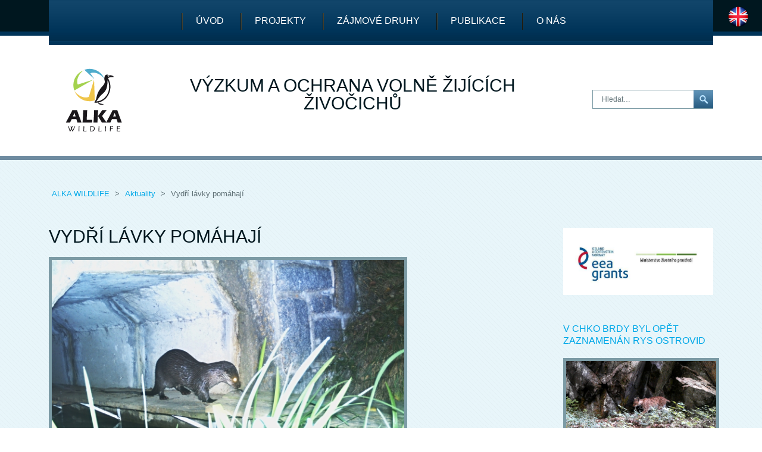

--- FILE ---
content_type: text/html; charset=UTF-8
request_url: https://www.alkawildlife.eu/news/vyd%C5%99%C3%AD-l%C3%A1vky-pom%C3%A1haj%C3%AD
body_size: 6352
content:
<!DOCTYPE html>
<html lang="cs-CZ"><head>
  <meta charset="utf-8">
  <meta http-equiv="X-UA-Compatible" content="IE=edge">
  <meta name="viewport" content="width=device-width, initial-scale=1"><!-- Begin Jekyll SEO tag v2.5.0 -->
<title>Vydří lávky pomáhají | ALKA Wildlife</title>
<meta name="generator" content="Jekyll v3.8.4" />
<meta property="og:title" content="Vydří lávky pomáhají" />
<meta name="author" content="ALKA Wildlife, o.p.s." />
<meta property="og:locale" content="cs_CZ" />
<meta name="description" content="TZ: Instalované lávky pomáhají vydrám, kunám i lasičkám" />
<meta property="og:description" content="TZ: Instalované lávky pomáhají vydrám, kunám i lasičkám" />
<link rel="canonical" href="https://www.alkawildlife.eu/news/vyd%C5%99%C3%AD-l%C3%A1vky-pom%C3%A1haj%C3%AD" />
<meta property="og:url" content="https://www.alkawildlife.eu/news/vyd%C5%99%C3%AD-l%C3%A1vky-pom%C3%A1haj%C3%AD" />
<meta property="og:site_name" content="ALKA Wildlife" />
<meta property="og:image" content="https://www.alkawildlife.eu/media/cdy00011vydra_u_620.jpg" />
<meta property="og:type" content="article" />
<meta property="article:published_time" content="2020-11-11T00:00:00+01:00" />
<meta property="fb:admins" content="1133305906" />
<meta property="article:publisher" content="269120446533000" />
<meta property="fb:app_id" content="145375228868712" />
<script type="application/ld+json">
{"datePublished":"2020-11-11T00:00:00+01:00","image":"https://www.alkawildlife.eu/media/cdy00011vydra_u_620.jpg","dateModified":"2020-11-11T00:00:00+01:00","description":"TZ: Instalované lávky pomáhají vydrám, kunám i lasičkám","publisher":{"@type":"Organization","logo":{"@type":"ImageObject","url":"https://www.alkawildlife.eu/media/logo.png"},"name":"ALKA Wildlife, o.p.s."},"@type":"BlogPosting","mainEntityOfPage":{"@type":"WebPage","@id":"https://www.alkawildlife.eu/news/vyd%C5%99%C3%AD-l%C3%A1vky-pom%C3%A1haj%C3%AD"},"author":{"@type":"Person","name":"ALKA Wildlife, o.p.s."},"headline":"Vydří lávky pomáhají","url":"https://www.alkawildlife.eu/news/vyd%C5%99%C3%AD-l%C3%A1vky-pom%C3%A1haj%C3%AD","@context":"http://schema.org"}</script>
<!-- End Jekyll SEO tag -->
<link type="application/atom+xml" rel="alternate" href="https://www.alkawildlife.eu/feed.xml" title="ALKA Wildlife" /><link rel="alternate" href="https://en.alkawildlife.euhttps://en.alkawildlife.eu/" hreflang="en-GB" lang="en-GB" title="Visit an English version of this page: Otter bridges help"><script>
if(!(window.doNotTrack === "1" || navigator.doNotTrack === "1" || navigator.doNotTrack === "yes" || navigator.msDoNotTrack === "1")) {
  (function(i,s,o,g,r,a,m){i['GoogleAnalyticsObject']=r;i[r]=i[r]||function(){
  (i[r].q=i[r].q||[]).push(arguments)},i[r].l=1*new Date();a=s.createElement(o),
  m=s.getElementsByTagName(o)[0];a.async=1;a.src=g;m.parentNode.insertBefore(a,m)
  })(window,document,'script','https://www.google-analytics.com/analytics.js','ga');
  ga('create', 'UA-57533252-7', {
    'storage': 'none'
  });
  ga('set', 'anonymizeIp', true);
  ga('send', 'pageview');
}
</script>
<link rel="shortcut icon" href="/assets/images/favicon.png">
  <link rel="stylesheet" href="https://fonts.googleapis.com/css?family=PT+Sans:400,700">
  <link rel="stylesheet" href="/assets/stylesheets/application.css">

  <script src="/assets/javascripts/jquery.min.js"></script>
  <!--
    <script src="/assets/javascripts/caption.js"></script>
    <script src="/assets/javascripts/mootools-core.js"></script>
    <script src="/assets/javascripts/core.js"></script>
    <script src="/assets/javascripts/bootstrap.js"></script>
    <script src="/assets/javascripts/supersubs.js"></script>
  -->
  <script src="/assets/javascripts/jquery.easing.1.3.js"></script>
  <script src="/assets/javascripts/jquery.isotope.min.js"></script>
  <script src="/assets/javascripts/touch.gallery.js"></script>
  <script src="/assets/javascripts/camera.min.js"></script>
  <script src="/assets/javascripts/jquery.easing.1.3.js"></script>
  <script src="/assets/javascripts/jquery.mobile.customized.min.js"></script>
  <script src="/assets/javascripts/superfish.js"></script>
  <script src="/assets/javascripts/jquery.mobilemenu.js"></script>
  <script src="/assets/javascripts/jquery.hoverIntent.js"></script>
  <script src="/assets/javascripts/jquery.lightcase.js"></script>
  <script src="/assets/javascripts/sftouchscreen.js"></script>
  <script src="/assets/javascripts/scripts.js"></script>
  <script src="/assets/javascripts/application.js"></script>

  <!--[if IE 8]><link rel="stylesheet" href="/assets/stylesheets/ie.css"><![endif]-->
  <link rel="stylesheet" href="/assets/stylesheets/locomotive_wysihtml_editor.css">
</head>
<body class="com_content view-featured task- itemid-101">
    <div id="wrapper">
      <div class="wrapper-inner">
        <div id="top-row">
  
    <div class="language-switch">
      
        
          <a href="https://en.alkawildlife.euhttps://en.alkawildlife.eu/" hreflang="en-GB" lang="en-GB" title="Visit an English version of this page: Otter bridges help">
            <img alt="Switch to English" src="/assets/images/flag_uk.png">
          </a>
        
      
    </div>
  
  <div class="row-container">
    <div class="container-fluid">
      <div id="top" class="row-fluid">
        <div class="moduletable navigation  span12">
          <ul class="sf-menu">
            
            
  
  
  
    <li>
      <a href="/">Úvod</a>

      
      

      
      
      
    </li>
  

  
  
  

  
  
  

  
  
  

  
  
  

  
  
  

  
  
  

  
  
  
    <li>
      <a href="/projects">Projekty</a>

      
      

      
      
      
    </li>
  

  
  
  

  
  
  

  
  
  
    <li>
      <a href="/zajmove-druhy">Zájmové druhy</a>

      
      

      
      
        
        
        

        
          
          <ul>
        
        <li>
          <a href="/zajmove-druhy/alka-velka">Alka velká</a>
        </li>
      
        
        
        

        
        <li>
          <a href="/zajmove-druhy/vydra-ricni">Vydra říční</a>
        </li>
      
        
        
        

        
        <li>
          <a href="/zajmove-druhy/rys-ostrovid">Rys ostrovid</a>
        </li>
      
        
        
        

        
        <li>
          <a href="/zajmove-druhy/sysel-obecny">Sysel obecný</a>
        </li>
      
        
        
        

        
        <li>
          <a href="/zajmove-druhy/norek-americky">Norek americký</a>
        </li>
      
        
        
        

        
        <li>
          <a href="/zajmove-druhy/myval-severni">Mýval severní</a>
        </li>
      
        
        
        

        
        <li>
          <a href="/zajmove-druhy/psik-myvalovity">Psík mývalovitý</a>
        </li>
      
        
        
        

        
        <li>
          <a href="/zajmove-druhy/norek-evropsky">Norek evropský</a>
        </li>
      
        
        
        

        
        <li>
          <a href="/zajmove-druhy/tchorik-skvrnity">Tchořík skvrnitý</a>
        </li>
      
        
        
        

        
        <li>
          <a href="/zajmove-druhy/tchor-stepni">Tchoř stepní</a>
        </li>
      
        
        
        

        
        <li>
          <a href="/zajmove-druhy/mysivka-horska">Myšivka horská</a>
        </li>
      
        
        
        

        
        <li>
          <a href="/zajmove-druhy/raroh-velky">Raroh velký</a>
        </li>
      
        
        
        

        
        <li>
          <a href="/zajmove-druhy/sokol-stehovavy">Sokol stěhovavý</a>
        </li>
      
      
        </ul>
      
    </li>
  

  
  
  
    <li>
      <a href="/publications">Publikace</a>

      
      

      
      
      
    </li>
  

  
  
  

  
  
  

  
  
  
    <li>
      <a href="/o-nas">O nás</a>

      
      

      
      
        
        
        

        
          
          <ul>
        
        <li>
          <a href="/o-nas/cinnost">Činnost</a>
        </li>
      
        
        
        

        
        <li>
          <a href="/o-nas/kontakty">Kontakty</a>
        </li>
      
        
        
        

        
        <li>
          <a href="/o-nas/podporte-nas">Podpořte nás</a>
        </li>
      
        
        
        

        
        <li>
          <a href="/o-nas/pro-media">Pro média</a>
        </li>
      
        
        
        

        
        <li>
          <a href="/o-nas/weby">Naše weby</a>
        </li>
      
      
        </ul>
      
    </li>
  

  
  
  

  
  
  

  
  
  

  
  
  

  
  
  

  
  
  

  
  
  

  
  
  


          </ul>
        </div>
      </div>
    </div>
  </div>
</div>

<script type="text/javascript">
// initialise plugins
jQuery(function() {
  jQuery('ul.sf-menu')

  .superfish({
    hoverClass: 'sfHover',
    pathClass: 'overideThisToUse',
    pathLevels: 1,
    delay: 500,
    animation: {
        opacity: 'show',
        height: 'show'
    },
    speed: 'normal',
    speedOut: 'fast',
    autoArrows: false,
    disableHI: false,
    useClick: 0,
    easing: "swing",
    onInit: function() {},
    onBeforeShow: function() {},
    onShow: function() {},
    onHide: function() {},
    onIdle: function() {}
  });
});

jQuery(function() {
  jQuery('.sf-menu').mobileMenu({
    defaultText: 'Navigate to...',
    className: 'select-menu',
    subMenuClass: 'sub-menu'
  });
})

jQuery(function() {
  var ismobile = navigator.userAgent.match(/(iPhone)|(iPod)|(android)|(webOS)/i)
  if (ismobile) {
    jQuery('.sf-menu').sftouchscreen({});
  }
})
</script>

        <div id="header-row">
  <div class="row-container">
    <div class="container-fluid">
      <header>
        <div class="row-fluid">
          <div id="logo" class="span2">
            <a href="/">
              <img alt="alkawildlife" class="logo" src="/media/logo.svg">
            </a>
          </div>

          <div id="claim" class="span7">
            <h3>Výzkum a ochrana volně žijících živočichů</h3>
          </div>

          <div class="moduletable search-block  span3">
              <div class="mod-search mod-search__search-block">
                <form action="/search" method="get" class="navbar-form">
                  <label for="searchword" class="element-invisible">
                    
                    Hledat…
                  </label>
                  <input id="searchword" name="searchword" maxlength="20" class="inputbox mod-search_searchword" type="text" size="20" value="Hledat…" onblur="if (this.value=='') this.value='Hledat…';" onfocus="if (this.value=='Hledat…') this.value='';">
                  <input type="image" value="Search" class="buttonsearch-block" src="/assets/images/searchButton.png" onclick="this.form.searchword.focus();">
                </form>
              </div>
          </div>
        </div>
      </header>
    </div>
  </div>
</div>


        <div id="content-row">
  <div class="row-container">
    <div class="container-fluid">
      
  <div class="breadcrumb m-bottom-3">
    

    
    
    

      
      

      
      

      

      
        <a href="/" class="breadcrumb__item uppercase">
          ALKA Wildlife
        </a>
        &gt;
      
    

      
      

      
      

      

      
        <a href="/news" class="breadcrumb__item">
          Aktuality
        </a>
        &gt;
      
    

      
      

      
      

      
        
          
          
          
          
        
          
          
          
          
        
          
          
          
          
        
          
          
          
          
        
          
          
      

      
        <span class="breadcrumb__item">
          Vydří lávky pomáhají
        </span>
      
    
  </div>


      <div class="content-inner row-fluid">
        <div id="component" class="span9">
          <div class="page-item page-item__">
            <article>
              <div class="item_header">
                <h3 class="item_title">Vydří lávky pomáhají</h3>
              </div>
              
                <div class="item_img img-full img-full__left item-image">
                  <img src="/media/cdy00011vydra_u_620.jpg">
                </div>
              
              <div class="item_fulltext">
                <p>Tisková zpráva ALKA Wildlife</p>

<h4 id="vydří-lávky-pomáhají">Vydří lávky pomáhají</h4>

<p>Lidéřovice 11. listopadu 2020</p>

<p><strong>Říjen byl pro vydry opět nejhorším měsícem v roce. Na silnicích jich bylo nalezeno zajetých devět. To, že na našich silnicích hyne ročně několik desítek vyder, ale není nutné. Existuje řada funkčních technických řešení, která umožní vydrám bezpečně překonat frekventované silnice. Jedním z nich jsou tzv. vydří lávky. Pojďme se na ně podívat.</strong></p>

<p>Vydry jsou velké cestovatelky. Každou noc vydra proplave několik rybníků a putuje kilometry řekou či potokem, aby zkontrolovala svůj domovský revír. Když se vodní tok přiblíží k silnici, záleží na konstrukci mostu či propustku, zda vydra projde bezpečně podmostím pod silnicí, či vyleze z vody ven a jde vrchem přes silnici. Někdy je konstrukce mostu či propustku taková, že ani není fyzicky možné projít pod silnicí. Nebo se tam zvířata bojí -  když je pod mostem hodně vody a silný proud, neprojdou tudy suchozemská zvířata, ale ani semi-akvatická vydra.</p>

<p>„<em>Ve spolupráci s veřejností a řadou institucí (tímto jim velmi děkujeme!) dlouhodobě sbíráme uhynulé vydry. Ty pak podrobujeme různým analýzám. Každý rok jich v naší databázi přibude více než šedesát. Většina uhynulých vyder je nalezena na silnicích, a tak vlastně sbíráme i údaje o rizikových místech - místech, kde vydry hynou pod koly aut</em>,“ začíná problém vysvětlovat zoolog ALKA Wildlife Kateřina Poledníková a hned pokračuje: „<em>Zpočátku nás to překvapilo. Proč vydry lezou na silnice, když můžou projít pod mostem? Vždyť to mají jednodušší než ostatní zvířata, protože řeka je přímo přivede k mostu</em>“. Fyzickou kontrolou mostů bylo ale zjištěno, že  20 % z nich zvířata nemohou využívat jako podchody. Nejčastější problém je, že tudy nejde projít suchou nohou, chybí zde břeh a voda teče od opěry k opěře.</p>

<p>Naopak, dobře konstruované mosty mohou sloužit jako podchody nejen pro vydry, ale i jiná zvířata. Ta se pak přirozeně a bezpečně dostanou z jedné strany silnice na druhou. Podmostí ale musí být dostatečně vysoké a musí tam být suchý břeh. Po suchém břehu bezpečně projdou jak vydry, tak i např. kuny, lasičky, jezevci, tchoři, ale i srny či divoká prasata, záleží na velikosti podmostí.</p>

<p>Suchý břeh může být buď přirozený, či jako betonová berma, anebo třeba dřevěná lávka. Tři takové dřevěné lávky byly nainstalovány pod třemi mosty v jižních Čechách, na silnici, kde uhynulo už 29 vyder. „<em>Jedná se o silnici č. 24 mezi Třeboní a Veselím nad Lužnicí, mezi vydraři nazývanou „silnice smrti“. Jde o cestu, která vede mezi třeboňskými rybníky, oblast, kde u nás žije nejvíce vyder. Po třech letech provozu můžeme potvrdit, že lávky jsou funkční! Od instalace nemáme na těchto třech místech záznam o úhynu vydry. A využívání dokládají pobytové znaky  a fotografie z fotopastí.</em>“ říká nadšeně Kateřina Poledníková. Instalované lávky využívají nejen vydry, ale také kuny či lasičky. A není to překvapivé, toky totiž tvoří přirozené koridory v krajině a podél nich se pohybuje mnoho druhů zvířat.</p>

<p>„<em>Lávky jsou velmi levné řešení s viditelným efektem, pomáhají zvířatům putovat bezpečně krajinou, kterou jsme my lidé rozkouskovali. Doufám, že ty naše poslouží jako inspirace,</em>“ přeje si Kateřina Poledníková. Riziková místa pro vydry na silnicích jsou vidět na online mapě <a href="http://www.vydrynasilnici.cz/cs?layers=35,42,41,40,94">www.vydrynasilnici.cz</a>. Jsou podle priorit odlišeny barvami od žluté po červenou. Teď v mapě díky lávkám přibyla nová zelená vrstva opravených bezpečných míst.</p>

<p><em>Vydra říční využívá lávku k bezpečnému průchodu propustkem</em></p>

<p><img src="/media/cdy00037vydra_u_620.jpg" alt="Vydra říční využívá lávku k bezpečnému průchodu propustkem" title="Vydří lávka s vydrou" /></p>

<p>Vydra říční využívá lávku k bezpečnému průchodu propustkem</p>

<p><img src="/media/dscf0013vydra_u_620.jpg" alt="Vydra říční využívá lávku k bezpečnému průchodu propustkem" title="Vydří lávka s vydrou" /></p>

<p>Kuna skalní využívá lávku k bezpečnému průchodu propustkem</p>

<p><img src="/media/cdy00002_620.jpg" alt="Kuna skalní využívá lávku k bezpečnému průchodu propustkem" title="Vydří lávka s kunou" /></p>

<p>Lasice hranostaj využívá lávku k bezpečnému průchodu propustkem</p>

<p><img src="/media/cdy00009_u_620.jpg" alt="Lasice hranostaj využívá lávku k bezpečnému průchodu propustkem " title="Vydří lávka s lasičkou" /></p>

<p>Lasice kolčava využívá lávku k bezpečnému průchodu propustkem</p>

<p><img src="/media/lávka_lasice-kolcava_620.jpg" alt="Lasice kolčava využívá lávku k bezpečnému průchodu " title="Vydří lávka s lasičkou" /></p>

<p>Instalovaná lávka</p>

<p><img src="/media/dscn0804_620.jpg" alt="Vydří lávka" title="Vydří lávka" /></p>

<p>Instalovaná lávka</p>

<p><img src="/media/img_1165_620.jpg" alt="Vydří lávka" title="vydří lávka" /></p>

<p>Mapování a hodnocení rizikových míst, <a href="http://www.vydrynasilnici.cz/cs?layers=35,42,41,40,94">online mapa</a> i instalace lávek proběhly v rámci projektu <a href="https://www.alkawildlife.eu/projects/realizace-opat%C5%99en%C3%AD-pro-vydru-%C5%99%C3%AD%C4%8Dn%C3%AD-v-%C4%8Dr">Realizace vybraných opatření pro vydru říční v ČR</a>, který byl financován z EHP fondů 2009 -2014 v rámci Malého grantového schématu. Projekt byl realizován v letech 2015 až 2017.</p>

              </div>
            </article>

            




          </div>
        </div>
        <div id="aside-right" class="span3">
          <aside>
            <div class="moduletable links">
              
<div class="mod-custom mod-custom__links"><p><img src="/media/loga_mgs_lezato_300.jpg" alt="" /></p>

</div>

<div class="mod-custom mod-custom__links m-top-1">&nbsp;</div>



              
              
              
                <div class="moduletable vision">
  <h4 class="moduleTitle ">
    <a href="/news/v-chko-brdy-byl-op%C4%9Bt-zaznamen%C3%A1n-rys-ostrovid">
      V CHKO Brdy byl opět zaznamenán rys ostrovid
    </a>
  </h4>
  <div class="mod-article-single mod-article-single__vision">
    <div class="item__module">
      <div class="item_img img-intro img-intro__">
        <a href="/news/v-chko-brdy-byl-op%C4%9Bt-zaznamen%C3%A1n-rys-ostrovid">
          <img src="/media/rys_brdy_620.jpg" class="home__news-image object-fit-cover" data-object-fit="cover">
        </a>
      </div>
      <div class="item_introtext">
        Mladého rysího samce zaznamenaly na jaře a v létě fotopasti v CHKO Brdy.
      </div>
    </div>
  </div>
</div>

              
                <div class="moduletable vision">
  <h4 class="moduleTitle ">
    <a href="/news/uhynul%C3%A9-vydry-odhaluj%C3%AD-zne%C4%8Di%C5%A1t%C4%9Bn%C3%AD-%C5%99ek-v%C4%9Bdci-%C5%BE%C3%A1daj%C3%AD-o-pomoc-ve%C5%99ejnost">
      Uhynulé vydry odhalují znečištění řek.
    </a>
  </h4>
  <div class="mod-article-single mod-article-single__vision">
    <div class="item__module">
      <div class="item_img img-intro img-intro__">
        <a href="/news/uhynul%C3%A9-vydry-odhaluj%C3%AD-zne%C4%8Di%C5%A1t%C4%9Bn%C3%AD-%C5%99ek-v%C4%9Bdci-%C5%BE%C3%A1daj%C3%AD-o-pomoc-ve%C5%99ejnost">
          <img src="/media/03_uhynulá_vydra_jiří_šafář_620.jpg" class="home__news-image object-fit-cover" data-object-fit="cover">
        </a>
      </div>
      <div class="item_introtext">
        Vydra říční je klíčem k odhalení skrytého znečištění řek a potoků. Pokud najdete uhynulou vydru, dejte nám vědět.
      </div>
    </div>
  </div>
</div>

              
                <div class="moduletable vision">
  <h4 class="moduleTitle ">
    <a href="/news/bob%C5%99i-pom%C3%A1haj%C3%AD-s-adaptac%C3%AD-na-zm%C4%9Bnu-klimatu-projekt-bibob-za%C4%8D%C3%ADn%C3%A1">
      Bobři pomáhají s adaptací na změnu klimatu. 
    </a>
  </h4>
  <div class="mod-article-single mod-article-single__vision">
    <div class="item__module">
      <div class="item_img img-intro img-intro__">
        <a href="/news/bob%C5%99i-pom%C3%A1haj%C3%AD-s-adaptac%C3%AD-na-zm%C4%9Bnu-klimatu-projekt-bibob-za%C4%8D%C3%ADn%C3%A1">
          <img src="/media/dsc_4241_bobr_620.jpg" class="home__news-image object-fit-cover" data-object-fit="cover">
        </a>
      </div>
      <div class="item_introtext">
        Česko-saský projekt BIBOB vyhodnotí přínos bobrů s adaptací na změnu klimatu.
      </div>
    </div>
  </div>
</div>

              
                <div class="moduletable vision">
  <h4 class="moduleTitle ">
    <a href="/news/sokol%C3%AD-farma-%C4%8Dez-v-roce-2024">
      Sokolí farma ČEZ v roce 2024
    </a>
  </h4>
  <div class="mod-article-single mod-article-single__vision">
    <div class="item__module">
      <div class="item_img img-intro img-intro__">
        <a href="/news/sokol%C3%AD-farma-%C4%8Dez-v-roce-2024">
          <img src="/media/obed-v-temeline_620.jpg" class="home__news-image object-fit-cover" data-object-fit="cover">
        </a>
      </div>
      <div class="item_introtext">
        V roce 2024 se do světa rozletělo 23 sokolů z hnízdních budek na výškových stavbách ČEZ. 
      </div>
    </div>
  </div>
</div>

              
                <div class="moduletable vision">
  <h4 class="moduleTitle ">
    <a href="/news/hlaste-vydry-aneb-kdy%C5%BE-ve%C5%99ejnost-pom%C3%A1h%C3%A1-s-v%C3%BDzkumem">
      Hlaste vydry! Pomůžete s výzkumem.
    </a>
  </h4>
  <div class="mod-article-single mod-article-single__vision">
    <div class="item__module">
      <div class="item_img img-intro img-intro__">
        <a href="/news/hlaste-vydry-aneb-kdy%C5%BE-ve%C5%99ejnost-pom%C3%A1h%C3%A1-s-v%C3%BDzkumem">
          <img src="/media/a_igp4713_620.jpg" class="home__news-image object-fit-cover" data-object-fit="cover">
        </a>
      </div>
      <div class="item_introtext">
        Je možné pomocí predátorů sledovat kontaminaci prostředí? Na tuto otázku se pokusí odpovědět projekt ApexPol.
      </div>
    </div>
  </div>
</div>

              
            </div>
          </aside>
        </div>
      </div>
    </div>
  </div>
</div>

      </div>
    </div>

    <div id="push"></div>
<div id="footer-wrapper">
  <div class="footer-wrapper-inner p-top-1 p-bottom-1">
    <div id="copyright-row">
      <div class="row-container">
        <div class="container-fluid">
          <div class="flex flex--small-wrap space-between">
            <div id="copyright">
              <span class="siteName">ALKA Wildlife, o.p.s.</span>
              <span class="copy">&copy;</span>
              <span>2025</span>
              
            </div>
            
          </div>
        </div>
      </div>
    </div>
  </div>
</div>
<div id="back-top">
  <a href="#"><span></span></a>
</div>


    <script src="/assets/javascripts/lib/polyfill.object-fit.js"></script>
  </body>
</html>


--- FILE ---
content_type: text/css; charset=UTF-8
request_url: https://www.alkawildlife.eu/assets/stylesheets/application.css
body_size: 34576
content:
@charset "UTF-8";
article,
aside,
details,
figcaption,
figure,
footer,
header,
hgroup,
nav,
section {
  display: block; }

audio,
canvas,
video {
  display: inline-block;
  *display: inline;
  *zoom: 1; }

audio:not([controls]) {
  display: none; }

html {
  font-size: 100%;
  -webkit-text-size-adjust: 100%;
  -ms-text-size-adjust: 100%; }

a:focus {
  outline: thin dotted #333;
  outline: 5px auto -webkit-focus-ring-color;
  outline-offset: -2px; }

a:hover,
a:active {
  outline: 0; }

sub,
sup {
  position: relative;
  font-size: 75%;
  line-height: 0;
  vertical-align: baseline; }

sup {
  top: -0.5em; }

sub {
  bottom: -0.25em; }

img {
  max-width: 100%;
  height: auto;
  vertical-align: middle;
  border: 0;
  -ms-interpolation-mode: bicubic; }

#map_canvas img {
  max-width: none; }

button,
input,
select,
textarea {
  margin: 0;
  font-size: 100%;
  vertical-align: middle; }

button,
input {
  *overflow: visible;
  line-height: normal; }

button::-moz-focus-inner,
input::-moz-focus-inner {
  padding: 0;
  border: 0; }

button,
input[type="button"],
input[type="reset"],
input[type="submit"] {
  cursor: pointer;
  -webkit-appearance: button; }

input[type="search"] {
  -webkit-box-sizing: content-box;
  -moz-box-sizing: content-box;
  box-sizing: content-box;
  -webkit-appearance: textfield; }

input[type="search"]::-webkit-search-decoration,
input[type="search"]::-webkit-search-cancel-button {
  -webkit-appearance: none; }

textarea {
  overflow: auto;
  vertical-align: top; }

.clearfix {
  *zoom: 1; }
.clearfix:empty {
  display: block; }

.clearfix:before,
.clearfix:after {
  display: table;
  content: "";
  line-height: 0; }

.clearfix:after {
  clear: both; }

.hide-text {
  font: 0/0 a;
  color: transparent;
  text-shadow: none;
  background-color: transparent;
  border: 0; }

.input-block-level {
  display: block;
  width: 100%;
  min-height: 30px;
  -webkit-box-sizing: border-box;
  -moz-box-sizing: border-box;
  box-sizing: border-box; }

body {
  margin: 0;
  font-family: "Helvetica Neue", Helvetica, Arial, sans-serif;
  font-size: 13px;
  line-height: 19px;
  color: #617277;
  background-color: #ffffff; }

a {
  color: #00A8E8;
  text-decoration: none; }

a:hover {
  color: #0393b5;
  text-decoration: underline; }

.img-rounded {
  -webkit-border-radius: 6px;
  -moz-border-radius: 6px;
  border-radius: 6px; }

.img-polaroid {
  padding: 4px;
  background-color: #fff;
  border: 1px solid #ccc;
  border: 1px solid rgba(0, 0, 0, 0.2);
  -webkit-box-shadow: 0 1px 3px rgba(0, 0, 0, 0.1);
  -moz-box-shadow: 0 1px 3px rgba(0, 0, 0, 0.1);
  box-shadow: 0 1px 3px rgba(0, 0, 0, 0.1); }

.img-circle {
  -webkit-border-radius: 500px;
  -moz-border-radius: 500px;
  border-radius: 500px; }

.row {
  margin-left: -20px;
  *zoom: 1; }

.row:before,
.row:after {
  display: table;
  content: "";
  line-height: 0; }

.row:after {
  clear: both; }

[class*="span"] {
  float: left;
  margin-left: 20px; }

.container,
.navbar-static-top .container,
.navbar-fixed-top .container,
.navbar-fixed-bottom .container {
  width: 940px; }

.span12 {
  width: 940px; }

.span11 {
  width: 860px; }

.span10 {
  width: 780px; }

.span9 {
  width: 700px; }

.span8 {
  width: 620px; }

.span7 {
  width: 540px; }

.span6 {
  width: 460px; }

.span5 {
  width: 380px; }

.span4 {
  width: 300px; }

.span3 {
  width: 220px; }

.span2 {
  width: 140px; }

.span1 {
  width: 60px; }

.offset12 {
  margin-left: 980px; }

.offset11 {
  margin-left: 900px; }

.offset10 {
  margin-left: 820px; }

.offset9 {
  margin-left: 740px; }

.offset8 {
  margin-left: 660px; }

.offset7 {
  margin-left: 580px; }

.offset6 {
  margin-left: 500px; }

.offset5 {
  margin-left: 420px; }

.offset4 {
  margin-left: 340px; }

.offset3 {
  margin-left: 260px; }

.offset2 {
  margin-left: 180px; }

.offset1 {
  margin-left: 100px; }

.row-fluid {
  width: 100%;
  *zoom: 1; }

.row-fluid:before,
.row-fluid:after {
  display: table;
  content: "";
  line-height: 0; }

.row-fluid:after {
  clear: both; }

.row-fluid [class*="span"] {
  display: block;
  width: 100%;
  min-height: 30px;
  -webkit-box-sizing: border-box;
  -moz-box-sizing: border-box;
  box-sizing: border-box;
  float: left;
  margin-left: 2.127659574468085%;
  *margin-left: 2.074468085106383%; }

.row-fluid [class*="span"]:first-child {
  margin-left: 0; }

.row-fluid .span12 {
  width: 100%;
  *width: 99.94680851063829%; }

.row-fluid .span11 {
  width: 91.48936170212765%;
  *width: 91.43617021276594%; }

.row-fluid .span10 {
  width: 82.97872340425532%;
  *width: 82.92553191489361%; }

.row-fluid .span9 {
  width: 74.46808510638297%;
  *width: 74.41489361702126%; }

.row-fluid .span8 {
  width: 65.95744680851064%;
  *width: 65.90425531914893%; }

.row-fluid .span7 {
  width: 57.44680851063829%;
  *width: 57.39361702127659%; }

.row-fluid .span6 {
  width: 48.93617021276595%;
  *width: 48.88297872340425%; }

.row-fluid .span5 {
  width: 40.42553191489362%;
  *width: 40.37234042553192%; }

.row-fluid .span4 {
  width: 31.914893617021278%;
  *width: 31.861702127659576%; }

.row-fluid .span3 {
  width: 23.404255319148934%;
  *width: 23.351063829787233%; }

.row-fluid .span2 {
  width: 14.893617021276595%;
  *width: 14.840425531914894%; }

.row-fluid .span1 {
  width: 6.382978723404255%;
  *width: 6.329787234042553%; }

.row-fluid .offset12 {
  margin-left: 104.25531914893617%;
  *margin-left: 104.14893617021275%; }

.row-fluid .offset12:first-child {
  margin-left: 102.12765957446808%;
  *margin-left: 102.02127659574467%; }

.row-fluid .offset11 {
  margin-left: 95.74468085106382%;
  *margin-left: 95.6382978723404%; }

.row-fluid .offset11:first-child {
  margin-left: 93.61702127659574%;
  *margin-left: 93.51063829787232%; }

.row-fluid .offset10 {
  margin-left: 87.23404255319149%;
  *margin-left: 87.12765957446807%; }

.row-fluid .offset10:first-child {
  margin-left: 85.1063829787234%;
  *margin-left: 84.99999999999999%; }

.row-fluid .offset9 {
  margin-left: 78.72340425531914%;
  *margin-left: 78.61702127659572%; }

.row-fluid .offset9:first-child {
  margin-left: 76.59574468085106%;
  *margin-left: 76.48936170212764%; }

.row-fluid .offset8 {
  margin-left: 70.2127659574468%;
  *margin-left: 70.10638297872339%; }

.row-fluid .offset8:first-child {
  margin-left: 68.08510638297872%;
  *margin-left: 67.9787234042553%; }

.row-fluid .offset7 {
  margin-left: 61.70212765957446%;
  *margin-left: 61.59574468085106%; }

.row-fluid .offset7:first-child {
  margin-left: 59.574468085106375%;
  *margin-left: 59.46808510638297%; }

.row-fluid .offset6 {
  margin-left: 53.191489361702125%;
  *margin-left: 53.085106382978715%; }

.row-fluid .offset6:first-child {
  margin-left: 51.063829787234035%;
  *margin-left: 50.95744680851063%; }

.row-fluid .offset5 {
  margin-left: 44.68085106382979%;
  *margin-left: 44.57446808510638%; }

.row-fluid .offset5:first-child {
  margin-left: 42.5531914893617%;
  *margin-left: 42.4468085106383%; }

.row-fluid .offset4 {
  margin-left: 36.170212765957444%;
  *margin-left: 36.06382978723405%; }

.row-fluid .offset4:first-child {
  margin-left: 34.04255319148936%;
  *margin-left: 33.93617021276596%; }

.row-fluid .offset3 {
  margin-left: 27.659574468085104%;
  *margin-left: 27.5531914893617%; }

.row-fluid .offset3:first-child {
  margin-left: 25.53191489361702%;
  *margin-left: 25.425531914893618%; }

.row-fluid .offset2 {
  margin-left: 19.148936170212764%;
  *margin-left: 19.04255319148936%; }

.row-fluid .offset2:first-child {
  margin-left: 17.02127659574468%;
  *margin-left: 16.914893617021278%; }

.row-fluid .offset1 {
  margin-left: 10.638297872340425%;
  *margin-left: 10.53191489361702%; }

.row-fluid .offset1:first-child {
  margin-left: 8.51063829787234%;
  *margin-left: 8.404255319148938%; }

[class*="span"].hide,
.row-fluid [class*="span"].hide {
  display: none; }

[class*="span"].pull-right,
.row-fluid [class*="span"].pull-right {
  float: right; }

.container {
  margin-right: auto;
  margin-left: auto;
  *zoom: 1; }

.container:before,
.container:after {
  display: table;
  content: "";
  line-height: 0; }

.container:after {
  clear: both; }

.container-fluid {
  padding-right: 20px;
  padding-left: 20px;
  *zoom: 1; }

.container-fluid:before,
.container-fluid:after {
  display: table;
  content: "";
  line-height: 0; }

.container-fluid:after {
  clear: both; }

p {
  margin: 0 0 9.5px; }

.lead {
  margin-bottom: 19px;
  font-size: 20px;
  font-weight: 200;
  line-height: 28.5px; }

small {
  font-size: 85%; }

strong {
  font-weight: bold; }

em {
  font-style: italic; }

cite {
  font-style: normal; }

.muted {
  color: #999999; }

h1,
h2,
h3,
h4,
h5,
h6 {
  margin: 9.5px 0;
  font-family: inherit;
  font-weight: bold;
  line-height: 1;
  color: inherit;
  text-rendering: optimizelegibility; }

h1 small,
h2 small,
h3 small,
h4 small,
h5 small,
h6 small {
  font-weight: normal;
  line-height: 1;
  color: #999999; }

h1 {
  font-size: 36px;
  line-height: 40px; }

h2 {
  font-size: 30px;
  line-height: 40px; }

h3 {
  font-size: 24px;
  line-height: 40px; }

h4 {
  font-size: 18px;
  line-height: 20px; }

h5 {
  font-size: 14px;
  line-height: 20px; }

h6 {
  font-size: 12px;
  line-height: 20px; }

h1 small {
  font-size: 24px; }

h2 small {
  font-size: 18px; }

h3 small {
  font-size: 14px; }

h4 small {
  font-size: 14px; }

.page-header {
  padding-bottom: 8.5px;
  margin: 19px 0 28.5px;
  border-bottom: 1px solid #eeeeee; }

ul,
ol {
  padding: 0;
  margin: 0 0 9.5px 25px; }

ul ul,
ul ol,
ol ol,
ol ul {
  margin-bottom: 0; }

li {
  line-height: 19px; }

ul.unstyled,
ol.unstyled {
  margin-left: 0;
  list-style: none; }

dl {
  margin-bottom: 19px; }

dt,
dd {
  line-height: 19px; }

dt {
  font-weight: bold; }

dd {
  margin-left: 9.5px; }

.dl-horizontal dt {
  float: left;
  width: 120px;
  clear: left;
  text-align: right;
  overflow: hidden;
  text-overflow: ellipsis;
  white-space: nowrap; }

.dl-horizontal dd {
  margin-left: 130px; }

hr {
  margin: 19px 0;
  border: 0;
  border-top: 1px solid #eeeeee;
  border-bottom: 1px solid #ffffff; }

abbr[title] {
  cursor: help;
  border-bottom: 1px dotted #999999; }

abbr.initialism {
  font-size: 90%;
  text-transform: uppercase; }

blockquote {
  padding: 0 0 0 15px;
  margin: 0 0 19px;
  border-left: 5px solid #eeeeee; }

blockquote p {
  margin-bottom: 0;
  font-size: 16px;
  font-weight: 300;
  line-height: 23.75px; }

blockquote small {
  display: block;
  line-height: 19px;
  color: #999999; }

blockquote small:before {
  content: '\2014 \00A0'; }

blockquote.pull-right {
  float: right;
  padding-right: 15px;
  padding-left: 0;
  border-right: 5px solid #eeeeee;
  border-left: 0; }

blockquote.pull-right p,
blockquote.pull-right small {
  text-align: right; }

blockquote.pull-right small:before {
  content: ''; }

blockquote.pull-right small:after {
  content: '\00A0 \2014'; }

q:before,
q:after,
blockquote:before,
blockquote:after {
  content: ""; }

address {
  display: block;
  margin-bottom: 19px;
  font-style: normal;
  line-height: 19px; }

code,
pre {
  padding: 0 3px 2px;
  font-family: Monaco, Menlo, Consolas, "Courier New", monospace;
  font-size: 10px;
  color: #333333;
  -webkit-border-radius: 3px;
  -moz-border-radius: 3px;
  border-radius: 3px; }

code {
  padding: 2px 4px;
  color: #d14;
  background-color: #f7f7f9;
  border: 1px solid #e1e1e8; }

pre {
  display: block;
  padding: 9px;
  margin: 0 0 9.5px;
  font-size: 11px;
  line-height: 19px;
  word-break: break-all;
  word-wrap: break-word;
  white-space: pre;
  white-space: pre-wrap;
  background-color: #f5f5f5;
  border: 1px solid #ccc;
  border: 1px solid rgba(0, 0, 0, 0.15);
  -webkit-border-radius: 4px;
  -moz-border-radius: 4px;
  border-radius: 4px; }

pre.prettyprint {
  margin-bottom: 19px; }

pre code {
  padding: 0;
  color: inherit;
  background-color: transparent;
  border: 0; }

.pre-scrollable {
  max-height: 340px;
  overflow-y: scroll; }

form {
  margin: 0 0 19px; }

fieldset {
  padding: 0;
  margin: 0;
  border: 0; }

legend {
  display: block;
  width: 100%;
  padding: 0;
  margin-bottom: 19px;
  font-size: 18px;
  line-height: 38px;
  color: #333333;
  border: 0;
  border-bottom: 1px solid #e5e5e5; }

legend small {
  font-size: 14.25px;
  color: #999999; }

label,
input,
button,
select,
textarea {
  font-size: 12px;
  font-weight: normal;
  line-height: 19px; }

input,
button,
select,
textarea {
  font-family: "Helvetica Neue", Helvetica, Arial, sans-serif; }

label {
  display: block;
  margin-bottom: 5px; }

select,
textarea,
input[type="text"],
input[type="password"],
input[type="datetime"],
input[type="datetime-local"],
input[type="date"],
input[type="month"],
input[type="time"],
input[type="week"],
input[type="number"],
input[type="email"],
input[type="url"],
input[type="search"],
input[type="tel"],
input[type="color"],
.uneditable-input {
  display: inline-block;
  height: 19px;
  padding: 4px 6px;
  margin-bottom: 9px;
  font-size: 12px;
  line-height: 19px;
  color: #555555;
  -webkit-border-radius: 3px;
  -moz-border-radius: 3px;
  border-radius: 3px; }

input,
textarea {
  width: 210px; }

textarea {
  height: auto; }

textarea,
input[type="text"],
input[type="password"],
input[type="datetime"],
input[type="datetime-local"],
input[type="date"],
input[type="month"],
input[type="time"],
input[type="week"],
input[type="number"],
input[type="email"],
input[type="url"],
input[type="search"],
input[type="tel"],
input[type="color"],
.uneditable-input {
  background-color: #ffffff;
  border: 1px solid #cccccc;
  -webkit-box-shadow: inset 0 1px 1px rgba(0, 0, 0, 0.075);
  -moz-box-shadow: inset 0 1px 1px rgba(0, 0, 0, 0.075);
  box-shadow: inset 0 1px 1px rgba(0, 0, 0, 0.075);
  -webkit-transition: border linear .2s, box-shadow linear .2s;
  -moz-transition: border linear .2s, box-shadow linear .2s;
  -o-transition: border linear .2s, box-shadow linear .2s;
  transition: border linear .2s, box-shadow linear .2s; }

textarea:focus,
input[type="text"]:focus,
input[type="password"]:focus,
input[type="datetime"]:focus,
input[type="datetime-local"]:focus,
input[type="date"]:focus,
input[type="month"]:focus,
input[type="time"]:focus,
input[type="week"]:focus,
input[type="number"]:focus,
input[type="email"]:focus,
input[type="url"]:focus,
input[type="search"]:focus,
input[type="tel"]:focus,
input[type="color"]:focus,
.uneditable-input:focus {
  border-color: rgba(82, 168, 236, 0.8);
  outline: 0;
  outline: thin dotted \9;
  /* IE6-9 */
  -webkit-box-shadow: inset 0 1px 1px rgba(0, 0, 0, 0.075), 0 0 8px rgba(82, 168, 236, 0.6);
  -moz-box-shadow: inset 0 1px 1px rgba(0, 0, 0, 0.075), 0 0 8px rgba(82, 168, 236, 0.6);
  box-shadow: inset 0 1px 1px rgba(0, 0, 0, 0.075), 0 0 8px rgba(82, 168, 236, 0.6); }

input[type="radio"],
input[type="checkbox"] {
  margin: 4px 0 0;
  *margin-top: 0;
  /* IE7 */
  margin-top: 1px \9;
  /* IE8-9 */
  line-height: normal;
  cursor: pointer; }

input[type="file"],
input[type="image"],
input[type="submit"],
input[type="reset"],
input[type="button"],
input[type="radio"],
input[type="checkbox"] {
  width: auto; }

select,
input[type="file"] {
  height: 30px;
  /* In IE7, the height of the select element cannot be changed by height, only font-size */
  *margin-top: 4px;
  /* For IE7, add top margin to align select with labels */
  line-height: 30px; }

select {
  width: 220px;
  border: 1px solid #bbb;
  background-color: #ffffff; }

select[multiple],
select[size] {
  height: auto; }

select:focus,
input[type="file"]:focus,
input[type="radio"]:focus,
input[type="checkbox"]:focus {
  outline: thin dotted #333;
  outline: 5px auto -webkit-focus-ring-color;
  outline-offset: -2px; }

.uneditable-input,
.uneditable-textarea {
  color: #999999;
  background-color: #fcfcfc;
  border-color: #cccccc;
  -webkit-box-shadow: inset 0 1px 2px rgba(0, 0, 0, 0.025);
  -moz-box-shadow: inset 0 1px 2px rgba(0, 0, 0, 0.025);
  box-shadow: inset 0 1px 2px rgba(0, 0, 0, 0.025);
  cursor: not-allowed; }

.uneditable-input {
  overflow: hidden;
  white-space: nowrap; }

.uneditable-textarea {
  width: auto;
  height: auto; }

input:-moz-placeholder,
textarea:-moz-placeholder {
  color: #999999; }

input:-ms-input-placeholder,
textarea:-ms-input-placeholder {
  color: #999999; }

input::-webkit-input-placeholder,
textarea::-webkit-input-placeholder {
  color: #999999; }

.radio,
.checkbox {
  min-height: 18px;
  padding-left: 18px; }

.radio input[type="radio"],
.checkbox input[type="checkbox"] {
  float: left;
  margin-left: -18px; }

.controls > .radio:first-child,
.controls > .checkbox:first-child {
  padding-top: 5px; }

.radio.inline,
.checkbox.inline {
  display: inline-block;
  padding-top: 5px;
  margin-bottom: 0;
  vertical-align: middle; }

.radio.inline + .radio.inline,
.checkbox.inline + .checkbox.inline {
  margin-left: 10px; }

.input-mini {
  width: 60px; }

.input-small {
  width: 90px; }

.input-medium {
  width: 150px; }

.input-large {
  width: 210px; }

.input-xlarge {
  width: 270px; }

.input-xxlarge {
  width: 530px; }

input[class*="span"],
select[class*="span"],
textarea[class*="span"],
.uneditable-input[class*="span"],
.row-fluid input[class*="span"],
.row-fluid select[class*="span"],
.row-fluid textarea[class*="span"],
.row-fluid .uneditable-input[class*="span"] {
  float: none;
  margin-left: 0; }

.input-append input[class*="span"],
.input-append .uneditable-input[class*="span"],
.input-prepend input[class*="span"],
.input-prepend .uneditable-input[class*="span"],
.row-fluid input[class*="span"],
.row-fluid select[class*="span"],
.row-fluid textarea[class*="span"],
.row-fluid .uneditable-input[class*="span"],
.row-fluid .input-prepend [class*="span"],
.row-fluid .input-append [class*="span"] {
  display: inline-block; }

input,
textarea,
.uneditable-input {
  margin-left: 0; }

.controls-row [class*="span"] + [class*="span"] {
  margin-left: 20px; }

input.span12, textarea.span12, .uneditable-input.span12 {
  width: 926px; }

input.span11, textarea.span11, .uneditable-input.span11 {
  width: 846px; }

input.span10, textarea.span10, .uneditable-input.span10 {
  width: 766px; }

input.span9, textarea.span9, .uneditable-input.span9 {
  width: 686px; }

input.span8, textarea.span8, .uneditable-input.span8 {
  width: 606px; }

input.span7, textarea.span7, .uneditable-input.span7 {
  width: 526px; }

input.span6, textarea.span6, .uneditable-input.span6 {
  width: 446px; }

input.span5, textarea.span5, .uneditable-input.span5 {
  width: 366px; }

input.span4, textarea.span4, .uneditable-input.span4 {
  width: 286px; }

input.span3, textarea.span3, .uneditable-input.span3 {
  width: 206px; }

input.span2, textarea.span2, .uneditable-input.span2 {
  width: 126px; }

input.span1, textarea.span1, .uneditable-input.span1 {
  width: 46px; }

.controls-row {
  *zoom: 1; }

.controls-row:before,
.controls-row:after {
  display: table;
  content: "";
  line-height: 0; }

.controls-row:after {
  clear: both; }

.controls-row [class*="span"] {
  float: left; }

input[disabled],
select[disabled],
textarea[disabled],
input[readonly],
select[readonly],
textarea[readonly] {
  cursor: not-allowed;
  background-color: #eeeeee; }

input[type="radio"][disabled],
input[type="checkbox"][disabled],
input[type="radio"][readonly],
input[type="checkbox"][readonly] {
  background-color: transparent; }

.control-group.warning > label,
.control-group.warning .help-block,
.control-group.warning .help-inline {
  color: #c09853; }

.control-group.warning .checkbox,
.control-group.warning .radio,
.control-group.warning input,
.control-group.warning select,
.control-group.warning textarea {
  color: #c09853;
  border-color: #c09853;
  -webkit-box-shadow: inset 0 1px 1px rgba(0, 0, 0, 0.075);
  -moz-box-shadow: inset 0 1px 1px rgba(0, 0, 0, 0.075);
  box-shadow: inset 0 1px 1px rgba(0, 0, 0, 0.075); }

.control-group.warning .checkbox:focus,
.control-group.warning .radio:focus,
.control-group.warning input:focus,
.control-group.warning select:focus,
.control-group.warning textarea:focus {
  border-color: #a47e3c;
  -webkit-box-shadow: inset 0 1px 1px rgba(0, 0, 0, 0.075), 0 0 6px #dbc59e;
  -moz-box-shadow: inset 0 1px 1px rgba(0, 0, 0, 0.075), 0 0 6px #dbc59e;
  box-shadow: inset 0 1px 1px rgba(0, 0, 0, 0.075), 0 0 6px #dbc59e; }

.control-group.warning .input-prepend .add-on,
.control-group.warning .input-append .add-on {
  color: #c09853;
  background-color: #fcf8e3;
  border-color: #c09853; }

.control-group.error > label,
.control-group.error .help-block,
.control-group.error .help-inline {
  color: #b94a48; }

.control-group.error .checkbox,
.control-group.error .radio,
.control-group.error input,
.control-group.error select,
.control-group.error textarea {
  color: #b94a48;
  border-color: #b94a48;
  -webkit-box-shadow: inset 0 1px 1px rgba(0, 0, 0, 0.075);
  -moz-box-shadow: inset 0 1px 1px rgba(0, 0, 0, 0.075);
  box-shadow: inset 0 1px 1px rgba(0, 0, 0, 0.075); }

.control-group.error .checkbox:focus,
.control-group.error .radio:focus,
.control-group.error input:focus,
.control-group.error select:focus,
.control-group.error textarea:focus {
  border-color: #953b39;
  -webkit-box-shadow: inset 0 1px 1px rgba(0, 0, 0, 0.075), 0 0 6px #d59392;
  -moz-box-shadow: inset 0 1px 1px rgba(0, 0, 0, 0.075), 0 0 6px #d59392;
  box-shadow: inset 0 1px 1px rgba(0, 0, 0, 0.075), 0 0 6px #d59392; }

.control-group.error .input-prepend .add-on,
.control-group.error .input-append .add-on {
  color: #b94a48;
  background-color: #f2dede;
  border-color: #b94a48; }

.control-group.success > label,
.control-group.success .help-block,
.control-group.success .help-inline {
  color: #468847; }

.control-group.success .checkbox,
.control-group.success .radio,
.control-group.success input,
.control-group.success select,
.control-group.success textarea {
  color: #468847;
  border-color: #468847;
  -webkit-box-shadow: inset 0 1px 1px rgba(0, 0, 0, 0.075);
  -moz-box-shadow: inset 0 1px 1px rgba(0, 0, 0, 0.075);
  box-shadow: inset 0 1px 1px rgba(0, 0, 0, 0.075); }

.control-group.success .checkbox:focus,
.control-group.success .radio:focus,
.control-group.success input:focus,
.control-group.success select:focus,
.control-group.success textarea:focus {
  border-color: #356635;
  -webkit-box-shadow: inset 0 1px 1px rgba(0, 0, 0, 0.075), 0 0 6px #7aba7b;
  -moz-box-shadow: inset 0 1px 1px rgba(0, 0, 0, 0.075), 0 0 6px #7aba7b;
  box-shadow: inset 0 1px 1px rgba(0, 0, 0, 0.075), 0 0 6px #7aba7b; }

.control-group.success .input-prepend .add-on,
.control-group.success .input-append .add-on {
  color: #468847;
  background-color: #dff0d8;
  border-color: #468847; }

input:focus:required:invalid,
textarea:focus:required:invalid,
select:focus:required:invalid {
  color: #b94a48;
  border-color: #ee5f5b; }

input:focus:required:invalid:focus,
textarea:focus:required:invalid:focus,
select:focus:required:invalid:focus {
  border-color: #e9322d;
  -webkit-box-shadow: 0 0 6px #f8b9b7;
  -moz-box-shadow: 0 0 6px #f8b9b7;
  box-shadow: 0 0 6px #f8b9b7; }

.form-actions {
  padding: 18px 20px 19px;
  margin-top: 19px;
  margin-bottom: 19px;
  background-color: #f5f5f5;
  border-top: 1px solid #e5e5e5;
  *zoom: 1; }

.form-actions:before,
.form-actions:after {
  display: table;
  content: "";
  line-height: 0; }

.form-actions:after {
  clear: both; }

.help-block,
.help-inline {
  color: #a19d8b; }

.help-block {
  display: block;
  margin-bottom: 9.5px; }

.help-inline {
  display: inline-block;
  *display: inline;
  /* IE7 inline-block hack */
  *zoom: 1;
  vertical-align: middle;
  padding-left: 5px; }

.input-append,
.input-prepend {
  margin-bottom: 5px;
  font-size: 0;
  white-space: nowrap; }

.input-append input,
.input-prepend input,
.input-append select,
.input-prepend select,
.input-append .uneditable-input,
.input-prepend .uneditable-input {
  position: relative;
  margin-bottom: 0;
  *margin-left: 0;
  font-size: 12px;
  vertical-align: top;
  -webkit-border-radius: 0 3px 3px 0;
  -moz-border-radius: 0 3px 3px 0;
  border-radius: 0 3px 3px 0; }

.input-append input:focus,
.input-prepend input:focus,
.input-append select:focus,
.input-prepend select:focus,
.input-append .uneditable-input:focus,
.input-prepend .uneditable-input:focus {
  z-index: 2; }

.input-append .add-on,
.input-prepend .add-on {
  display: inline-block;
  width: auto;
  height: 19px;
  min-width: 16px;
  padding: 4px 5px;
  font-size: 12px;
  font-weight: normal;
  line-height: 19px;
  text-align: center;
  text-shadow: 0 1px 0 #ffffff;
  background-color: #eeeeee;
  border: 1px solid #ccc; }

.input-append .add-on,
.input-prepend .add-on,
.input-append .btn,
.input-prepend .btn {
  margin-left: -1px;
  vertical-align: top;
  -webkit-border-radius: 0;
  -moz-border-radius: 0;
  border-radius: 0; }

.input-append .active,
.input-prepend .active {
  background-color: #c3c1b5;
  border-color: #617277; }

.input-prepend .add-on,
.input-prepend .btn {
  margin-right: -1px; }

.input-prepend .add-on:first-child,
.input-prepend .btn:first-child {
  -webkit-border-radius: 3px 0 0 3px;
  -moz-border-radius: 3px 0 0 3px;
  border-radius: 3px 0 0 3px; }

.input-append input,
.input-append select,
.input-append .uneditable-input {
  -webkit-border-radius: 3px 0 0 3px;
  -moz-border-radius: 3px 0 0 3px;
  border-radius: 3px 0 0 3px; }

.input-append .add-on:last-child,
.input-append .btn:last-child {
  -webkit-border-radius: 0 3px 3px 0;
  -moz-border-radius: 0 3px 3px 0;
  border-radius: 0 3px 3px 0; }

.input-prepend.input-append input,
.input-prepend.input-append select,
.input-prepend.input-append .uneditable-input {
  -webkit-border-radius: 0;
  -moz-border-radius: 0;
  border-radius: 0; }

.input-prepend.input-append .add-on:first-child,
.input-prepend.input-append .btn:first-child {
  margin-right: -1px;
  -webkit-border-radius: 3px 0 0 3px;
  -moz-border-radius: 3px 0 0 3px;
  border-radius: 3px 0 0 3px; }

.input-prepend.input-append .add-on:last-child,
.input-prepend.input-append .btn:last-child {
  margin-left: -1px;
  -webkit-border-radius: 0 3px 3px 0;
  -moz-border-radius: 0 3px 3px 0;
  border-radius: 0 3px 3px 0; }

input.search-query {
  padding-right: 14px;
  padding-right: 4px \9;
  padding-left: 14px;
  padding-left: 4px \9;
  /* IE7-8 doesn't have border-radius, so don't indent the padding */
  margin-bottom: 0;
  -webkit-border-radius: 15px;
  -moz-border-radius: 15px;
  border-radius: 15px; }

/* Allow for input prepend/append in search forms */
.form-search .input-append .search-query,
.form-search .input-prepend .search-query {
  -webkit-border-radius: 0;
  -moz-border-radius: 0;
  border-radius: 0; }

.form-search .input-append .search-query {
  -webkit-border-radius: 14px 0 0 14px;
  -moz-border-radius: 14px 0 0 14px;
  border-radius: 14px 0 0 14px; }

.form-search .input-append .btn {
  -webkit-border-radius: 0 14px 14px 0;
  -moz-border-radius: 0 14px 14px 0;
  border-radius: 0 14px 14px 0; }

.form-search .input-prepend .search-query {
  -webkit-border-radius: 0 14px 14px 0;
  -moz-border-radius: 0 14px 14px 0;
  border-radius: 0 14px 14px 0; }

.form-search .input-prepend .btn {
  -webkit-border-radius: 14px 0 0 14px;
  -moz-border-radius: 14px 0 0 14px;
  border-radius: 14px 0 0 14px; }

.form-search input,
.form-inline input,
.form-horizontal input,
.form-search textarea,
.form-inline textarea,
.form-horizontal textarea,
.form-search select,
.form-inline select,
.form-horizontal select,
.form-search .help-inline,
.form-inline .help-inline,
.form-horizontal .help-inline,
.form-search .uneditable-input,
.form-inline .uneditable-input,
.form-horizontal .uneditable-input,
.form-search .input-prepend,
.form-inline .input-prepend,
.form-horizontal .input-prepend,
.form-search .input-append,
.form-inline .input-append,
.form-horizontal .input-append {
  display: inline-block;
  *display: inline;
  /* IE7 inline-block hack */
  *zoom: 1;
  margin-bottom: 0;
  vertical-align: middle; }

.form-search .hide,
.form-inline .hide,
.form-horizontal .hide {
  display: none; }

.form-search label,
.form-inline label,
.form-search .btn-group,
.form-inline .btn-group {
  display: inline-block; }

.form-search .input-append,
.form-inline .input-append,
.form-search .input-prepend,
.form-inline .input-prepend {
  margin-bottom: 0; }

.form-search .radio,
.form-search .checkbox,
.form-inline .radio,
.form-inline .checkbox {
  padding-left: 0;
  margin-bottom: 0;
  vertical-align: middle; }

.form-search .radio input[type="radio"],
.form-search .checkbox input[type="checkbox"],
.form-inline .radio input[type="radio"],
.form-inline .checkbox input[type="checkbox"] {
  float: left;
  margin-right: 3px;
  margin-left: 0; }

.control-group {
  margin-bottom: 9.5px; }

legend + .control-group {
  margin-top: 19px;
  -webkit-margin-top-collapse: separate; }

.form-horizontal .control-group {
  margin-bottom: 19px;
  *zoom: 1; }

.form-horizontal .control-group:before,
.form-horizontal .control-group:after {
  display: table;
  content: "";
  line-height: 0; }

.form-horizontal .control-group:after {
  clear: both; }

.form-horizontal .control-label {
  float: left;
  width: 140px;
  padding-top: 5px;
  text-align: right; }

.form-horizontal .controls {
  *display: inline-block;
  *padding-left: 20px;
  margin-left: 160px;
  *margin-left: 0; }

.form-horizontal .controls:first-child {
  *padding-left: 160px; }

.form-horizontal .help-block {
  margin-top: 9.5px;
  margin-bottom: 0; }

.form-horizontal .form-actions {
  padding-left: 160px; }

table {
  max-width: 100%;
  background-color: transparent;
  border-collapse: collapse;
  border-spacing: 0; }

.table {
  width: 100%;
  margin-bottom: 19px; }

.table th,
.table td {
  padding: 8px;
  line-height: 19px;
  text-align: left;
  vertical-align: top;
  border-top: 1px solid #dddddd; }

.table th {
  font-weight: bold; }

.table thead th {
  vertical-align: bottom; }

.table caption + thead tr:first-child th,
.table caption + thead tr:first-child td,
.table colgroup + thead tr:first-child th,
.table colgroup + thead tr:first-child td,
.table thead:first-child tr:first-child th,
.table thead:first-child tr:first-child td {
  border-top: 0; }

.table tbody + tbody {
  border-top: 2px solid #dddddd; }

.table-condensed th,
.table-condensed td {
  padding: 4px 5px; }

.table-bordered {
  border: 1px solid #dddddd;
  border-collapse: separate;
  *border-collapse: collapse;
  border-left: 0;
  -webkit-border-radius: 4px;
  -moz-border-radius: 4px;
  border-radius: 4px; }

.table-bordered th,
.table-bordered td {
  border-left: 1px solid #dddddd; }

.table-bordered caption + thead tr:first-child th,
.table-bordered caption + tbody tr:first-child th,
.table-bordered caption + tbody tr:first-child td,
.table-bordered colgroup + thead tr:first-child th,
.table-bordered colgroup + tbody tr:first-child th,
.table-bordered colgroup + tbody tr:first-child td,
.table-bordered thead:first-child tr:first-child th,
.table-bordered tbody:first-child tr:first-child th,
.table-bordered tbody:first-child tr:first-child td {
  border-top: 0; }

.table-bordered thead:first-child tr:first-child th:first-child,
.table-bordered tbody:first-child tr:first-child td:first-child {
  -webkit-border-top-left-radius: 4px;
  border-top-left-radius: 4px;
  -moz-border-radius-topleft: 4px; }

.table-bordered thead:first-child tr:first-child th:last-child,
.table-bordered tbody:first-child tr:first-child td:last-child {
  -webkit-border-top-right-radius: 4px;
  border-top-right-radius: 4px;
  -moz-border-radius-topright: 4px; }

.table-bordered thead:last-child tr:last-child th:first-child,
.table-bordered tbody:last-child tr:last-child td:first-child,
.table-bordered tfoot:last-child tr:last-child td:first-child {
  -webkit-border-radius: 0 0 0 4px;
  -moz-border-radius: 0 0 0 4px;
  border-radius: 0 0 0 4px;
  -webkit-border-bottom-left-radius: 4px;
  border-bottom-left-radius: 4px;
  -moz-border-radius-bottomleft: 4px; }

.table-bordered thead:last-child tr:last-child th:last-child,
.table-bordered tbody:last-child tr:last-child td:last-child,
.table-bordered tfoot:last-child tr:last-child td:last-child {
  -webkit-border-bottom-right-radius: 4px;
  border-bottom-right-radius: 4px;
  -moz-border-radius-bottomright: 4px; }

.table-bordered caption + thead tr:first-child th:first-child,
.table-bordered caption + tbody tr:first-child td:first-child,
.table-bordered colgroup + thead tr:first-child th:first-child,
.table-bordered colgroup + tbody tr:first-child td:first-child {
  -webkit-border-top-left-radius: 4px;
  border-top-left-radius: 4px;
  -moz-border-radius-topleft: 4px; }

.table-bordered caption + thead tr:first-child th:last-child,
.table-bordered caption + tbody tr:first-child td:last-child,
.table-bordered colgroup + thead tr:first-child th:last-child,
.table-bordered colgroup + tbody tr:first-child td:last-child {
  -webkit-border-top-right-radius: 4px;
  border-top-right-radius: 4px;
  -moz-border-right-topleft: 4px; }

.table-striped tbody tr:nth-child(odd) td,
.table-striped tbody tr:nth-child(odd) th {
  background-color: #f9f9f9; }

.table-hover tbody tr:hover td,
.table-hover tbody tr:hover th {
  background-color: #f5f5f5; }

table [class*=span],
.row-fluid table [class*=span] {
  display: table-cell;
  float: none;
  margin-left: 0; }

table .span1 {
  float: none;
  width: 44px;
  margin-left: 0; }

table .span2 {
  float: none;
  width: 124px;
  margin-left: 0; }

table .span3 {
  float: none;
  width: 204px;
  margin-left: 0; }

table .span4 {
  float: none;
  width: 284px;
  margin-left: 0; }

table .span5 {
  float: none;
  width: 364px;
  margin-left: 0; }

table .span6 {
  float: none;
  width: 444px;
  margin-left: 0; }

table .span7 {
  float: none;
  width: 524px;
  margin-left: 0; }

table .span8 {
  float: none;
  width: 604px;
  margin-left: 0; }

table .span9 {
  float: none;
  width: 684px;
  margin-left: 0; }

table .span10 {
  float: none;
  width: 764px;
  margin-left: 0; }

table .span11 {
  float: none;
  width: 844px;
  margin-left: 0; }

table .span12 {
  float: none;
  width: 924px;
  margin-left: 0; }

table .span13 {
  float: none;
  width: 1004px;
  margin-left: 0; }

table .span14 {
  float: none;
  width: 1084px;
  margin-left: 0; }

table .span15 {
  float: none;
  width: 1164px;
  margin-left: 0; }

table .span16 {
  float: none;
  width: 1244px;
  margin-left: 0; }

table .span17 {
  float: none;
  width: 1324px;
  margin-left: 0; }

table .span18 {
  float: none;
  width: 1404px;
  margin-left: 0; }

table .span19 {
  float: none;
  width: 1484px;
  margin-left: 0; }

table .span20 {
  float: none;
  width: 1564px;
  margin-left: 0; }

table .span21 {
  float: none;
  width: 1644px;
  margin-left: 0; }

table .span22 {
  float: none;
  width: 1724px;
  margin-left: 0; }

table .span23 {
  float: none;
  width: 1804px;
  margin-left: 0; }

table .span24 {
  float: none;
  width: 1884px;
  margin-left: 0; }

.table tbody tr.success td {
  background-color: #dff0d8; }

.table tbody tr.error td {
  background-color: #f2dede; }

.table tbody tr.info td {
  background-color: #d9edf7; }

.dropup,
.dropdown {
  position: relative; }

.dropdown-toggle {
  *margin-bottom: -3px; }

.dropdown-toggle:active,
.open .dropdown-toggle {
  outline: 0; }

.caret {
  display: inline-block;
  width: 0;
  height: 0;
  vertical-align: top;
  border-top: 4px solid #000000;
  border-right: 4px solid transparent;
  border-left: 4px solid transparent;
  content: ""; }

.dropdown .caret {
  margin-top: 8px;
  margin-left: 2px; }

.dropdown-menu {
  position: absolute;
  top: 100%;
  left: 0;
  z-index: 1000;
  display: none;
  float: left;
  min-width: 160px;
  padding: 5px 0;
  margin: 2px 0 0;
  list-style: none;
  background-color: #ffffff;
  border: 1px solid #ccc;
  border: 1px solid rgba(0, 0, 0, 0.2);
  *border-right-width: 2px;
  *border-bottom-width: 2px;
  -webkit-border-radius: 6px;
  -moz-border-radius: 6px;
  border-radius: 6px;
  -webkit-box-shadow: 0 5px 10px rgba(0, 0, 0, 0.2);
  -moz-box-shadow: 0 5px 10px rgba(0, 0, 0, 0.2);
  box-shadow: 0 5px 10px rgba(0, 0, 0, 0.2);
  -webkit-background-clip: padding-box;
  -moz-background-clip: padding;
  background-clip: padding-box; }

.dropdown-menu.pull-right {
  right: 0;
  left: auto; }

.dropdown-menu .divider {
  *width: 100%;
  height: 1px;
  margin: 8.5px 1px;
  *margin: -5px 0 5px;
  overflow: hidden;
  background-color: #e5e5e5;
  border-bottom: 1px solid #ffffff; }

.dropdown-menu a {
  display: block;
  padding: 3px 20px;
  clear: both;
  font-weight: normal;
  line-height: 19px;
  color: #333333;
  white-space: nowrap; }

.dropdown-menu li > a:hover,
.dropdown-menu li > a:focus,
.dropdown-submenu:hover > a {
  text-decoration: none;
  color: #ffffff;
  background-color: #1caed0;
  background-color: #0393b5;
  background-image: -moz-linear-gradient(top, #1caed0, #026f89);
  background-image: -webkit-gradient(linear, 0 0, 0 100%, from(#1caed0), to(#026f89));
  background-image: -webkit-linear-gradient(top, #1caed0, #026f89);
  background-image: -o-linear-gradient(top, #1caed0, #026f89);
  background-image: linear-gradient(to bottom, #1caed0, #026f89);
  background-repeat: repeat-x;
  filter: progid:DXImageTransform.Microsoft.gradient(startColorstr='#ff769e22', endColorstr='#ff66891d', GradientType=0); }

.dropdown-menu .active > a,
.dropdown-menu .active > a:hover {
  color: #ffffff;
  text-decoration: none;
  outline: 0;
  background-color: #1caed0;
  background-color: #0393b5;
  background-image: -moz-linear-gradient(top, #1caed0, #026f89);
  background-image: -webkit-gradient(linear, 0 0, 0 100%, from(#1caed0), to(#026f89));
  background-image: -webkit-linear-gradient(top, #1caed0, #026f89);
  background-image: -o-linear-gradient(top, #1caed0, #026f89);
  background-image: linear-gradient(to bottom, #1caed0, #026f89);
  background-repeat: repeat-x;
  filter: progid:DXImageTransform.Microsoft.gradient(startColorstr='#ff769e22', endColorstr='#ff66891d', GradientType=0); }

.dropdown-menu .disabled > a,
.dropdown-menu .disabled > a:hover {
  color: #999999; }

.dropdown-menu .disabled > a:hover {
  text-decoration: none;
  background-color: transparent;
  cursor: default; }

.open {
  *z-index: 1000; }

.open > .dropdown-menu {
  display: block; }

.pull-right > .dropdown-menu {
  right: 0;
  left: auto; }

.dropup .caret,
.navbar-fixed-bottom .dropdown .caret {
  border-top: 0;
  border-bottom: 4px solid #000000;
  content: "\2191"; }

.dropup .dropdown-menu,
.navbar-fixed-bottom .dropdown .dropdown-menu {
  top: auto;
  bottom: 100%;
  margin-bottom: 1px; }

.dropdown-submenu {
  position: relative; }

.dropdown-submenu > .dropdown-menu {
  top: 0;
  left: 100%;
  margin-top: -6px;
  margin-left: -1px;
  -webkit-border-radius: 0 6px 6px 6px;
  -moz-border-radius: 0 6px 6px 6px;
  border-radius: 0 6px 6px 6px; }

.dropdown-submenu:hover .dropdown-menu {
  display: block; }

.dropdown-submenu > a:after {
  display: block;
  content: " ";
  float: right;
  width: 0;
  height: 0;
  border-color: transparent;
  border-style: solid;
  border-width: 5px 0 5px 5px;
  border-left-color: #cccccc;
  margin-top: 5px;
  margin-right: -10px; }

.dropdown-submenu:hover > a:after {
  border-left-color: #ffffff; }

.dropdown .dropdown-menu .nav-header {
  padding-left: 20px;
  padding-right: 20px; }

.typeahead {
  margin-top: 2px;
  -webkit-border-radius: 4px;
  -moz-border-radius: 4px;
  border-radius: 4px; }

.well {
  min-height: 20px;
  padding: 19px;
  margin-bottom: 20px;
  background-color: #f5f5f5;
  border: 1px solid #e3e3e3;
  -webkit-border-radius: 4px;
  -moz-border-radius: 4px;
  border-radius: 4px;
  -webkit-box-shadow: inset 0 1px 1px rgba(0, 0, 0, 0.05);
  -moz-box-shadow: inset 0 1px 1px rgba(0, 0, 0, 0.05);
  box-shadow: inset 0 1px 1px rgba(0, 0, 0, 0.05); }

.well blockquote {
  border-color: #ddd;
  border-color: rgba(0, 0, 0, 0.15); }

.well-large {
  padding: 24px;
  -webkit-border-radius: 6px;
  -moz-border-radius: 6px;
  border-radius: 6px; }

.well-small {
  padding: 9px;
  -webkit-border-radius: 3px;
  -moz-border-radius: 3px;
  border-radius: 3px; }

.fade {
  opacity: 0;
  -webkit-transition: opacity 0.15s linear;
  -moz-transition: opacity 0.15s linear;
  -o-transition: opacity 0.15s linear;
  transition: opacity 0.15s linear; }

.fade.in {
  opacity: 1; }

.collapse {
  position: relative;
  height: 0;
  overflow: hidden;
  -webkit-transition: height 0.35s ease;
  -moz-transition: height 0.35s ease;
  -o-transition: height 0.35s ease;
  transition: height 0.35s ease; }

.collapse.in {
  height: auto; }

.close {
  float: right;
  font-size: 20px;
  font-weight: bold;
  line-height: 19px;
  color: #000000;
  text-shadow: 0 1px 0 #ffffff;
  opacity: 0.2;
  filter: alpha(opacity=20); }

.close:hover {
  color: #000000;
  text-decoration: none;
  cursor: pointer;
  opacity: 0.4;
  filter: alpha(opacity=40); }

button.close {
  padding: 0;
  cursor: pointer;
  background: transparent;
  border: 0;
  -webkit-appearance: none; }

.btn {
  display: inline-block;
  *display: inline;
  /* IE7 inline-block hack */
  *zoom: 1;
  padding: 4px 14px;
  margin-bottom: 0;
  font-size: 12px;
  line-height: 19px;
  *line-height: 19px;
  text-align: center;
  vertical-align: middle;
  cursor: pointer;
  color: #333333;
  text-shadow: 0 1px 1px rgba(255, 255, 255, 0.75);
  background-color: #f5f5f5;
  background-image: -moz-linear-gradient(top, #ffffff, #e6e6e6);
  background-image: -webkit-gradient(linear, 0 0, 0 100%, from(#ffffff), to(#e6e6e6));
  background-image: -webkit-linear-gradient(top, #ffffff, #e6e6e6);
  background-image: -o-linear-gradient(top, #ffffff, #e6e6e6);
  background-image: linear-gradient(to bottom, #ffffff, #e6e6e6);
  background-repeat: repeat-x;
  filter: progid:DXImageTransform.Microsoft.gradient(startColorstr='#ffffffff', endColorstr='#ffe6e6e6', GradientType=0);
  border-color: #e6e6e6 #e6e6e6 #bfbfbf;
  border-color: rgba(0, 0, 0, 0.1) rgba(0, 0, 0, 0.1) rgba(0, 0, 0, 0.25);
  *background-color: #e6e6e6;
  /* Darken IE7 buttons by default so they stand out more given they won't have borders */
  filter: progid:DXImageTransform.Microsoft.gradient(enabled = false);
  border: 1px solid #e6e6e6;
  *border: 0;
  border-bottom-color: #cccccc;
  -webkit-border-radius: 4px;
  -moz-border-radius: 4px;
  border-radius: 4px;
  *margin-left: .3em;
  -webkit-box-shadow: inset 0 1px 0 rgba(255, 255, 255, 0.2), 0 1px 2px rgba(0, 0, 0, 0.05);
  -moz-box-shadow: inset 0 1px 0 rgba(255, 255, 255, 0.2), 0 1px 2px rgba(0, 0, 0, 0.05);
  box-shadow: inset 0 1px 0 rgba(255, 255, 255, 0.2), 0 1px 2px rgba(0, 0, 0, 0.05); }

.btn:hover,
.btn:active,
.btn.active,
.btn.disabled,
.btn[disabled] {
  color: #333333;
  background-color: #e6e6e6;
  *background-color: #d9d9d9; }

.btn:active,
.btn.active {
  background-color: #cccccc \9; }

.btn:first-child {
  *margin-left: 0; }

.btn:hover {
  color: #333333;
  text-decoration: none;
  background-color: #e6e6e6;
  *background-color: #d9d9d9;
  /* Buttons in IE7 don't get borders, so darken on hover */
  background-position: 0 -15px;
  -webkit-transition: background-position 0.1s linear;
  -moz-transition: background-position 0.1s linear;
  -o-transition: background-position 0.1s linear;
  transition: background-position 0.1s linear; }

.btn:focus {
  outline: thin dotted #333;
  outline: 5px auto -webkit-focus-ring-color;
  outline-offset: -2px; }

.btn.active,
.btn:active {
  background-color: #e6e6e6;
  background-color: #d9d9d9 \9;
  background-image: none;
  outline: 0;
  -webkit-box-shadow: inset 0 2px 4px rgba(0, 0, 0, 0.15), 0 1px 2px rgba(0, 0, 0, 0.05);
  -moz-box-shadow: inset 0 2px 4px rgba(0, 0, 0, 0.15), 0 1px 2px rgba(0, 0, 0, 0.05);
  box-shadow: inset 0 2px 4px rgba(0, 0, 0, 0.15), 0 1px 2px rgba(0, 0, 0, 0.05); }

.btn.disabled,
.btn[disabled] {
  cursor: default;
  background-color: #e6e6e6;
  background-image: none;
  opacity: 0.65;
  filter: alpha(opacity=65);
  -webkit-box-shadow: none;
  -moz-box-shadow: none;
  box-shadow: none; }

.btn-large {
  padding: 9px 14px;
  font-size: 14px;
  line-height: normal;
  -webkit-border-radius: 5px;
  -moz-border-radius: 5px;
  border-radius: 5px; }

.btn-large [class^="icon-"] {
  margin-top: 2px; }

.btn-small {
  padding: 3px 9px;
  font-size: 10px;
  line-height: 17px; }

.btn-small [class^="icon-"] {
  margin-top: 0; }

.btn-mini {
  padding: 2px 6px;
  font-size: 9px;
  line-height: 15px; }

.btn-block {
  display: block;
  width: 100%;
  padding-left: 0;
  padding-right: 0;
  -webkit-box-sizing: border-box;
  -moz-box-sizing: border-box;
  box-sizing: border-box; }

.btn-block + .btn-block {
  margin-top: 5px; }

.btn-primary.active,
.btn-warning.active,
.btn-danger.active,
.btn-success.active,
.btn-info.active,
.btn-inverse.active {
  color: rgba(255, 255, 255, 0.75); }

.btn {
  border-color: #c5c5c5;
  border-color: rgba(0, 0, 0, 0.15) rgba(0, 0, 0, 0.15) rgba(0, 0, 0, 0.25); }

.btn-primary {
  color: #ffffff;
  text-shadow: 0 -1px 0 rgba(0, 0, 0, 0.25);
  background-color: #0393b5;
  background-image: -moz-linear-gradient(top, #1caed0, #026f89);
  background-image: -webkit-gradient(linear, 0 0, 0 100%, from(#1caed0), to(#026f89));
  background-image: -webkit-linear-gradient(top, #1caed0, #026f89);
  background-image: -o-linear-gradient(top, #1caed0, #026f89);
  background-image: linear-gradient(to bottom, #1caed0, #026f89);
  background-repeat: repeat-x;
  filter: progid:DXImageTransform.Microsoft.gradient(startColorstr='#ff769e22', endColorstr='#ff4d9e22', GradientType=0);
  border-color: #003459;
  border-color: rgba(0, 0, 0, 0.1) rgba(0, 0, 0, 0.1) rgba(0, 0, 0, 0.25);
  *background-color: #003459;
  /* Darken IE7 buttons by default so they stand out more given they won't have borders */
  filter: progid:DXImageTransform.Microsoft.gradient(enabled = false); }

.btn-primary:hover,
.btn-primary:active,
.btn-primary.active,
.btn-primary.disabled,
.btn-primary[disabled] {
  color: #ffffff;
  background-color: #003459;
  *background-color: #42891d; }

.btn-primary:active,
.btn-primary.active {
  background-color: #387419 \9; }

.btn-warning {
  color: #ffffff;
  text-shadow: 0 -1px 0 rgba(0, 0, 0, 0.25);
  background-color: #ebbb62;
  background-image: -moz-linear-gradient(top, #efc77d, #e6a939);
  background-image: -webkit-gradient(linear, 0 0, 0 100%, from(#efc77d), to(#e6a939));
  background-image: -webkit-linear-gradient(top, #efc77d, #e6a939);
  background-image: -o-linear-gradient(top, #efc77d, #e6a939);
  background-image: linear-gradient(to bottom, #efc77d, #e6a939);
  background-repeat: repeat-x;
  filter: progid:DXImageTransform.Microsoft.gradient(startColorstr='#ffefc77d', endColorstr='#ffe6a939', GradientType=0);
  border-color: #e6a939 #e6a939 #bb8118;
  border-color: rgba(0, 0, 0, 0.1) rgba(0, 0, 0, 0.1) rgba(0, 0, 0, 0.25);
  *background-color: #e6a939;
  /* Darken IE7 buttons by default so they stand out more given they won't have borders */
  filter: progid:DXImageTransform.Microsoft.gradient(enabled = false); }

.btn-warning:hover,
.btn-warning:active,
.btn-warning.active,
.btn-warning.disabled,
.btn-warning[disabled] {
  color: #ffffff;
  background-color: #e6a939;
  *background-color: #e39f22; }

.btn-warning:active,
.btn-warning.active {
  background-color: #d2911a \9; }

.btn-danger {
  color: #ffffff;
  text-shadow: 0 -1px 0 rgba(0, 0, 0, 0.25);
  background-color: #da4f49;
  background-image: -moz-linear-gradient(top, #ee5f5b, #bd362f);
  background-image: -webkit-gradient(linear, 0 0, 0 100%, from(#ee5f5b), to(#bd362f));
  background-image: -webkit-linear-gradient(top, #ee5f5b, #bd362f);
  background-image: -o-linear-gradient(top, #ee5f5b, #bd362f);
  background-image: linear-gradient(to bottom, #ee5f5b, #bd362f);
  background-repeat: repeat-x;
  filter: progid:DXImageTransform.Microsoft.gradient(startColorstr='#ffee5f5b', endColorstr='#ffbd362f', GradientType=0);
  border-color: #bd362f #bd362f #802420;
  border-color: rgba(0, 0, 0, 0.1) rgba(0, 0, 0, 0.1) rgba(0, 0, 0, 0.25);
  *background-color: #bd362f;
  /* Darken IE7 buttons by default so they stand out more given they won't have borders */
  filter: progid:DXImageTransform.Microsoft.gradient(enabled = false); }

.btn-danger:hover,
.btn-danger:active,
.btn-danger.active,
.btn-danger.disabled,
.btn-danger[disabled] {
  color: #ffffff;
  background-color: #bd362f;
  *background-color: #a9302a; }

.btn-danger:active,
.btn-danger.active {
  background-color: #942a25 \9; }

.btn-success {
  color: #ffffff;
  text-shadow: 0 -1px 0 rgba(0, 0, 0, 0.25);
  background-color: #5bb75b;
  background-image: -moz-linear-gradient(top, #62c462, #51a351);
  background-image: -webkit-gradient(linear, 0 0, 0 100%, from(#62c462), to(#51a351));
  background-image: -webkit-linear-gradient(top, #62c462, #51a351);
  background-image: -o-linear-gradient(top, #62c462, #51a351);
  background-image: linear-gradient(to bottom, #62c462, #51a351);
  background-repeat: repeat-x;
  filter: progid:DXImageTransform.Microsoft.gradient(startColorstr='#ff62c462', endColorstr='#ff51a351', GradientType=0);
  border-color: #51a351 #51a351 #387038;
  border-color: rgba(0, 0, 0, 0.1) rgba(0, 0, 0, 0.1) rgba(0, 0, 0, 0.25);
  *background-color: #51a351;
  /* Darken IE7 buttons by default so they stand out more given they won't have borders */
  filter: progid:DXImageTransform.Microsoft.gradient(enabled = false); }

.btn-success:hover,
.btn-success:active,
.btn-success.active,
.btn-success.disabled,
.btn-success[disabled] {
  color: #ffffff;
  background-color: #51a351;
  *background-color: #499249; }

.btn-success:active,
.btn-success.active {
  background-color: #408140 \9; }

.btn-info {
  color: #ffffff;
  text-shadow: 0 -1px 0 rgba(0, 0, 0, 0.25);
  background-color: #ebebeb;
  background-image: -moz-linear-gradient(top, #ffffff, #cccccc);
  background-image: -webkit-gradient(linear, 0 0, 0 100%, from(#ffffff), to(#cccccc));
  background-image: -webkit-linear-gradient(top, #ffffff, #cccccc);
  background-image: -o-linear-gradient(top, #ffffff, #cccccc);
  background-image: linear-gradient(to bottom, #ffffff, #cccccc);
  background-repeat: repeat-x;
  filter: progid:DXImageTransform.Microsoft.gradient(startColorstr='#ffffffff', endColorstr='#ffcccccc', GradientType=0);
  border-color: #cccccc #cccccc #a6a6a6;
  border-color: rgba(0, 0, 0, 0.1) rgba(0, 0, 0, 0.1) rgba(0, 0, 0, 0.25);
  *background-color: #cccccc;
  /* Darken IE7 buttons by default so they stand out more given they won't have borders */
  filter: progid:DXImageTransform.Microsoft.gradient(enabled = false); }

.btn-info:hover,
.btn-info:active,
.btn-info.active,
.btn-info.disabled,
.btn-info[disabled] {
  color: #ffffff;
  background-color: #cccccc;
  *background-color: #bfbfbf; }

.btn-info:active,
.btn-info.active {
  background-color: #b3b3b3 \9; }

.btn-inverse {
  color: #ffffff;
  text-shadow: 0 -1px 0 rgba(0, 0, 0, 0.25);
  background-color: #363636;
  background-image: -moz-linear-gradient(top, #444444, #222222);
  background-image: -webkit-gradient(linear, 0 0, 0 100%, from(#444444), to(#222222));
  background-image: -webkit-linear-gradient(top, #444444, #222222);
  background-image: -o-linear-gradient(top, #444444, #222222);
  background-image: linear-gradient(to bottom, #444444, #222222);
  background-repeat: repeat-x;
  filter: progid:DXImageTransform.Microsoft.gradient(startColorstr='#ff444444', endColorstr='#ff222222', GradientType=0);
  border-color: #222222 #222222 #000000;
  border-color: rgba(0, 0, 0, 0.1) rgba(0, 0, 0, 0.1) rgba(0, 0, 0, 0.25);
  *background-color: #222222;
  /* Darken IE7 buttons by default so they stand out more given they won't have borders */
  filter: progid:DXImageTransform.Microsoft.gradient(enabled = false); }

.btn-inverse:hover,
.btn-inverse:active,
.btn-inverse.active,
.btn-inverse.disabled,
.btn-inverse[disabled] {
  color: #ffffff;
  background-color: #222222;
  *background-color: #151515; }

.btn-inverse:active,
.btn-inverse.active {
  background-color: #080808 \9; }

button.btn,
input[type="submit"].btn {
  *padding-top: 3px;
  *padding-bottom: 3px; }

button.btn::-moz-focus-inner,
input[type="submit"].btn::-moz-focus-inner {
  padding: 0;
  border: 0; }

button.btn.btn-large,
input[type="submit"].btn.btn-large {
  *padding-top: 7px;
  *padding-bottom: 7px; }

button.btn.btn-small,
input[type="submit"].btn.btn-small {
  *padding-top: 3px;
  *padding-bottom: 3px; }

button.btn.btn-mini,
input[type="submit"].btn.btn-mini {
  *padding-top: 1px;
  *padding-bottom: 1px; }

.btn-link,
.btn-link:active {
  background-color: transparent;
  background-image: none;
  -webkit-box-shadow: none;
  -moz-box-shadow: none;
  box-shadow: none; }

.btn-link {
  border-color: transparent;
  cursor: pointer;
  color: #1caed0;
  -webkit-border-radius: 0;
  -moz-border-radius: 0;
  border-radius: 0; }

.btn-link:hover {
  color: #0393b5;
  text-decoration: underline;
  background-color: transparent; }

.btn-group {
  position: relative;
  font-size: 0;
  white-space: nowrap;
  *margin-left: .3em; }

.btn-group:first-child {
  *margin-left: 0; }

.btn-group + .btn-group {
  margin-left: 5px; }

.btn-toolbar {
  font-size: 0;
  margin-top: 9.5px;
  margin-bottom: 9.5px; }

.btn-toolbar .btn-group {
  display: inline-block;
  *display: inline;
  /* IE7 inline-block hack */
  *zoom: 1; }

.btn-toolbar .btn + .btn,
.btn-toolbar .btn-group + .btn,
.btn-toolbar .btn + .btn-group {
  margin-left: 5px; }

.btn-group > .btn {
  position: relative;
  -webkit-border-radius: 0;
  -moz-border-radius: 0;
  border-radius: 0; }

.btn-group > .btn + .btn {
  margin-left: -1px; }

.btn-group > .btn,
.btn-group > .dropdown-menu {
  font-size: 12px; }

.btn-group > .btn-mini {
  font-size: 11px; }

.btn-group > .btn-small {
  font-size: 12px; }

.btn-group > .btn-large {
  font-size: 16px; }

.btn-group > .btn:first-child {
  margin-left: 0;
  -webkit-border-top-left-radius: 4px;
  -moz-border-radius-topleft: 4px;
  border-top-left-radius: 4px;
  -webkit-border-bottom-left-radius: 4px;
  -moz-border-radius-bottomleft: 4px;
  border-bottom-left-radius: 4px; }

.btn-group > .btn:last-child,
.btn-group > .dropdown-toggle {
  -webkit-border-top-right-radius: 4px;
  -moz-border-radius-topright: 4px;
  border-top-right-radius: 4px;
  -webkit-border-bottom-right-radius: 4px;
  -moz-border-radius-bottomright: 4px;
  border-bottom-right-radius: 4px; }

.btn-group > .btn.large:first-child {
  margin-left: 0;
  -webkit-border-top-left-radius: 6px;
  -moz-border-radius-topleft: 6px;
  border-top-left-radius: 6px;
  -webkit-border-bottom-left-radius: 6px;
  -moz-border-radius-bottomleft: 6px;
  border-bottom-left-radius: 6px; }

.btn-group > .btn.large:last-child,
.btn-group > .large.dropdown-toggle {
  -webkit-border-top-right-radius: 6px;
  -moz-border-radius-topright: 6px;
  border-top-right-radius: 6px;
  -webkit-border-bottom-right-radius: 6px;
  -moz-border-radius-bottomright: 6px;
  border-bottom-right-radius: 6px; }

.btn-group > .btn:hover,
.btn-group > .btn:focus,
.btn-group > .btn:active,
.btn-group > .btn.active {
  z-index: 2; }

.btn-group .dropdown-toggle:active,
.btn-group.open .dropdown-toggle {
  outline: 0; }

.btn-group > .btn + .dropdown-toggle {
  padding-left: 8px;
  padding-right: 8px;
  -webkit-box-shadow: inset 1px 0 0 rgba(255, 255, 255, 0.125), inset 0 1px 0 rgba(255, 255, 255, 0.2), 0 1px 2px rgba(0, 0, 0, 0.05);
  -moz-box-shadow: inset 1px 0 0 rgba(255, 255, 255, 0.125), inset 0 1px 0 rgba(255, 255, 255, 0.2), 0 1px 2px rgba(0, 0, 0, 0.05);
  box-shadow: inset 1px 0 0 rgba(255, 255, 255, 0.125), inset 0 1px 0 rgba(255, 255, 255, 0.2), 0 1px 2px rgba(0, 0, 0, 0.05);
  *padding-top: 5px;
  *padding-bottom: 5px; }

.btn-group > .btn-mini + .dropdown-toggle {
  padding-left: 5px;
  padding-right: 5px;
  *padding-top: 2px;
  *padding-bottom: 2px; }

.btn-group > .btn-small + .dropdown-toggle {
  *padding-top: 5px;
  *padding-bottom: 4px; }

.btn-group > .btn-large + .dropdown-toggle {
  padding-left: 12px;
  padding-right: 12px;
  *padding-top: 7px;
  *padding-bottom: 7px; }

.btn-group.open .dropdown-toggle {
  background-image: none;
  -webkit-box-shadow: inset 0 2px 4px rgba(0, 0, 0, 0.15), 0 1px 2px rgba(0, 0, 0, 0.05);
  -moz-box-shadow: inset 0 2px 4px rgba(0, 0, 0, 0.15), 0 1px 2px rgba(0, 0, 0, 0.05);
  box-shadow: inset 0 2px 4px rgba(0, 0, 0, 0.15), 0 1px 2px rgba(0, 0, 0, 0.05); }

.btn-group.open .btn.dropdown-toggle {
  background-color: #e6e6e6; }

.btn-group.open .btn-primary.dropdown-toggle {
  background-color: #003459; }

.btn-group.open .btn-warning.dropdown-toggle {
  background-color: #e6a939; }

.btn-group.open .btn-danger.dropdown-toggle {
  background-color: #bd362f; }

.btn-group.open .btn-success.dropdown-toggle {
  background-color: #51a351; }

.btn-group.open .btn-info.dropdown-toggle {
  background-color: #cccccc; }

.btn-group.open .btn-inverse.dropdown-toggle {
  background-color: #222222; }

.btn .caret {
  margin-top: 8px;
  margin-left: 0; }

.btn-mini .caret,
.btn-small .caret,
.btn-large .caret {
  margin-top: 6px; }

.btn-large .caret {
  border-left-width: 5px;
  border-right-width: 5px;
  border-top-width: 5px; }

.dropup .btn-large .caret {
  border-bottom: 5px solid #000000;
  border-top: 0; }

.btn-primary .caret,
.btn-warning .caret,
.btn-danger .caret,
.btn-info .caret,
.btn-success .caret,
.btn-inverse .caret {
  border-top-color: #ffffff;
  border-bottom-color: #ffffff; }

.btn-group-vertical {
  display: inline-block;
  *display: inline;
  /* IE7 inline-block hack */
  *zoom: 1; }

.btn-group-vertical .btn {
  display: block;
  float: none;
  width: 100%;
  -webkit-border-radius: 0;
  -moz-border-radius: 0;
  border-radius: 0; }

.btn-group-vertical .btn + .btn {
  margin-left: 0;
  margin-top: -1px; }

.btn-group-vertical .btn:first-child {
  -webkit-border-radius: 4px 4px 0 0;
  -moz-border-radius: 4px 4px 0 0;
  border-radius: 4px 4px 0 0; }

.btn-group-vertical .btn:last-child {
  -webkit-border-radius: 0 0 4px 4px;
  -moz-border-radius: 0 0 4px 4px;
  border-radius: 0 0 4px 4px; }

.btn-group-vertical .btn-large:first-child {
  -webkit-border-radius: 6px 6px 0 0;
  -moz-border-radius: 6px 6px 0 0;
  border-radius: 6px 6px 0 0; }

.btn-group-vertical .btn-large:last-child {
  -webkit-border-radius: 0 0 6px 6px;
  -moz-border-radius: 0 0 6px 6px;
  border-radius: 0 0 6px 6px; }

.alert {
  padding: 8px 35px 8px 14px;
  margin-bottom: 19px;
  text-shadow: 0 1px 0 rgba(255, 255, 255, 0.5);
  background-color: #fcf8e3;
  border: 1px solid #fbeed5;
  -webkit-border-radius: 4px;
  -moz-border-radius: 4px;
  border-radius: 4px;
  color: #c09853; }

.alert h4 {
  margin: 0; }

.alert .close {
  position: relative;
  top: -2px;
  right: -21px;
  line-height: 19px; }

.alert-success {
  background-color: #dff0d8;
  border-color: #d6e9c6;
  color: #468847; }

.alert-danger,
.alert-error {
  background-color: #f2dede;
  border-color: #eed3d7;
  color: #b94a48; }

.alert-info {
  background-color: #d9edf7;
  border-color: #bce8f1;
  color: #3a87ad; }

.alert-block {
  padding-top: 14px;
  padding-bottom: 14px; }

.alert-block > p,
.alert-block > ul {
  margin-bottom: 0; }

.alert-block p + p {
  margin-top: 5px; }

.nav {
  margin-left: 0;
  margin-bottom: 19px;
  list-style: none; }

.nav > li > a {
  display: block; }

.nav > li > a:hover {
  text-decoration: none;
  background-color: #eeeeee; }

.nav > .pull-right {
  float: right; }

.nav-header {
  display: block;
  padding: 3px 15px;
  font-size: 11px;
  font-weight: bold;
  line-height: 19px;
  color: #999999;
  text-shadow: 0 1px 0 rgba(255, 255, 255, 0.5);
  text-transform: uppercase; }

.nav li + .nav-header {
  margin-top: 9px; }

.nav-list {
  padding-left: 15px;
  padding-right: 15px;
  margin-bottom: 0; }

.nav-list > li > a,
.nav-list .nav-header {
  margin-left: -15px;
  margin-right: -15px;
  text-shadow: 0 1px 0 rgba(255, 255, 255, 0.5); }

.nav-list > li > a {
  padding: 3px 15px; }

.nav-list > .active > a,
.nav-list > .active > a:hover {
  color: #ffffff;
  text-shadow: 0 -1px 0 rgba(0, 0, 0, 0.2);
  background-color: #1caed0; }

.nav-list [class^="icon-"] {
  margin-right: 2px; }

.nav-list .divider {
  *width: 100%;
  height: 1px;
  margin: 8.5px 1px;
  *margin: -5px 0 5px;
  overflow: hidden;
  background-color: #e5e5e5;
  border-bottom: 1px solid #ffffff; }

.nav-tabs,
.nav-pills {
  *zoom: 1; }

.nav-tabs:before,
.nav-pills:before,
.nav-tabs:after,
.nav-pills:after {
  display: table;
  content: "";
  line-height: 0; }

.nav-tabs:after,
.nav-pills:after {
  clear: both; }

.nav-tabs > li,
.nav-pills > li {
  float: left; }

.nav-tabs > li > a,
.nav-pills > li > a {
  padding-right: 12px;
  padding-left: 12px;
  margin-right: 2px;
  line-height: 14px; }

.nav-tabs {
  border-bottom: 1px solid #ddd; }

.nav-tabs > li {
  margin-bottom: -1px; }

.nav-tabs > li > a {
  padding-top: 8px;
  padding-bottom: 8px;
  line-height: 19px;
  border: 1px solid transparent;
  -webkit-border-radius: 4px 4px 0 0;
  -moz-border-radius: 4px 4px 0 0;
  border-radius: 4px 4px 0 0; }

.nav-tabs > li > a:hover {
  border-color: #eeeeee #eeeeee #dddddd; }

.nav-tabs > .active > a,
.nav-tabs > .active > a:hover {
  color: #555555;
  background-color: #ffffff;
  border: 1px solid #ddd;
  border-bottom-color: transparent;
  cursor: default; }

.nav-pills > li > a {
  padding-top: 8px;
  padding-bottom: 8px;
  margin-top: 2px;
  margin-bottom: 2px;
  -webkit-border-radius: 5px;
  -moz-border-radius: 5px;
  border-radius: 5px; }

.nav-pills > .active > a,
.nav-pills > .active > a:hover {
  color: #ffffff;
  background-color: #1caed0; }

.nav-stacked > li {
  float: none; }

.nav-stacked > li > a {
  margin-right: 0; }

.nav-tabs.nav-stacked {
  border-bottom: 0; }

.nav-tabs.nav-stacked > li > a {
  border: 1px solid #ddd;
  -webkit-border-radius: 0;
  -moz-border-radius: 0;
  border-radius: 0; }

.nav-tabs.nav-stacked > li:first-child > a {
  -webkit-border-top-right-radius: 4px;
  -moz-border-radius-topright: 4px;
  border-top-right-radius: 4px;
  -webkit-border-top-left-radius: 4px;
  -moz-border-radius-topleft: 4px;
  border-top-left-radius: 4px; }

.nav-tabs.nav-stacked > li:last-child > a {
  -webkit-border-bottom-right-radius: 4px;
  -moz-border-radius-bottomright: 4px;
  border-bottom-right-radius: 4px;
  -webkit-border-bottom-left-radius: 4px;
  -moz-border-radius-bottomleft: 4px;
  border-bottom-left-radius: 4px; }

.nav-tabs.nav-stacked > li > a:hover {
  border-color: #ddd;
  z-index: 2; }

.nav-pills.nav-stacked > li > a {
  margin-bottom: 3px; }

.nav-pills.nav-stacked > li:last-child > a {
  margin-bottom: 1px; }

.nav-tabs .dropdown-menu {
  -webkit-border-radius: 0 0 6px 6px;
  -moz-border-radius: 0 0 6px 6px;
  border-radius: 0 0 6px 6px; }

.nav-pills .dropdown-menu {
  -webkit-border-radius: 6px;
  -moz-border-radius: 6px;
  border-radius: 6px; }

.nav .dropdown-toggle .caret {
  border-top-color: #1caed0;
  border-bottom-color: #1caed0;
  margin-top: 6px; }

.nav .dropdown-toggle:hover .caret {
  border-top-color: #0393b5;
  border-bottom-color: #0393b5; }

/* move down carets for tabs */
.nav-tabs .dropdown-toggle .caret {
  margin-top: 8px; }

.nav .active .dropdown-toggle .caret {
  border-top-color: #fff;
  border-bottom-color: #fff; }

.nav-tabs .active .dropdown-toggle .caret {
  border-top-color: #555555;
  border-bottom-color: #555555; }

.nav > .dropdown.active > a:hover {
  cursor: pointer; }

.nav-tabs .open .dropdown-toggle,
.nav-pills .open .dropdown-toggle,
.nav > li.dropdown.open.active > a:hover {
  color: #ffffff;
  background-color: #999999;
  border-color: #999999; }

.nav li.dropdown.open .caret,
.nav li.dropdown.open.active .caret,
.nav li.dropdown.open a:hover .caret {
  border-top-color: #ffffff;
  border-bottom-color: #ffffff;
  opacity: 1;
  filter: alpha(opacity=100); }

.tabs-stacked .open > a:hover {
  border-color: #999999; }

.tabbable {
  *zoom: 1; }

.tabbable:before,
.tabbable:after {
  display: table;
  content: "";
  line-height: 0; }

.tabbable:after {
  clear: both; }

.tab-content {
  overflow: auto; }

.tabs-below > .nav-tabs,
.tabs-right > .nav-tabs,
.tabs-left > .nav-tabs {
  border-bottom: 0; }

.tab-content > .tab-pane,
.pill-content > .pill-pane {
  display: none; }

.tab-content > .active,
.pill-content > .active {
  display: block; }

.tabs-below > .nav-tabs {
  border-top: 1px solid #ddd; }

.tabs-below > .nav-tabs > li {
  margin-top: -1px;
  margin-bottom: 0; }

.tabs-below > .nav-tabs > li > a {
  -webkit-border-radius: 0 0 4px 4px;
  -moz-border-radius: 0 0 4px 4px;
  border-radius: 0 0 4px 4px; }

.tabs-below > .nav-tabs > li > a:hover {
  border-bottom-color: transparent;
  border-top-color: #ddd; }

.tabs-below > .nav-tabs > .active > a,
.tabs-below > .nav-tabs > .active > a:hover {
  border-color: transparent #ddd #ddd #ddd; }

.tabs-left > .nav-tabs > li,
.tabs-right > .nav-tabs > li {
  float: none; }

.tabs-left > .nav-tabs > li > a,
.tabs-right > .nav-tabs > li > a {
  min-width: 74px;
  margin-right: 0;
  margin-bottom: 3px; }

.tabs-left > .nav-tabs {
  float: left;
  margin-right: 19px;
  border-right: 1px solid #ddd; }

.tabs-left > .nav-tabs > li > a {
  margin-right: -1px;
  -webkit-border-radius: 4px 0 0 4px;
  -moz-border-radius: 4px 0 0 4px;
  border-radius: 4px 0 0 4px; }

.tabs-left > .nav-tabs > li > a:hover {
  border-color: #eeeeee #dddddd #eeeeee #eeeeee; }

.tabs-left > .nav-tabs .active > a,
.tabs-left > .nav-tabs .active > a:hover {
  border-color: #ddd transparent #ddd #ddd;
  *border-right-color: #ffffff; }

.tabs-right > .nav-tabs {
  float: right;
  margin-left: 19px;
  border-left: 1px solid #ddd; }

.tabs-right > .nav-tabs > li > a {
  margin-left: -1px;
  -webkit-border-radius: 0 4px 4px 0;
  -moz-border-radius: 0 4px 4px 0;
  border-radius: 0 4px 4px 0; }

.tabs-right > .nav-tabs > li > a:hover {
  border-color: #eeeeee #eeeeee #eeeeee #dddddd; }

.tabs-right > .nav-tabs .active > a,
.tabs-right > .nav-tabs .active > a:hover {
  border-color: #ddd #ddd #ddd transparent;
  *border-left-color: #ffffff; }

.nav > .disabled > a {
  color: #999999; }

.nav > .disabled > a:hover {
  text-decoration: none;
  background-color: transparent;
  cursor: default; }

.navbar {
  overflow: visible;
  margin-bottom: 19px;
  color: #555555;
  *position: relative;
  *z-index: 2; }

.navbar-inner {
  min-height: 40px;
  padding-left: 20px;
  padding-right: 20px;
  background-color: #fafafa;
  background-image: -moz-linear-gradient(top, #ffffff, #f2f2f2);
  background-image: -webkit-gradient(linear, 0 0, 0 100%, from(#ffffff), to(#f2f2f2));
  background-image: -webkit-linear-gradient(top, #ffffff, #f2f2f2);
  background-image: -o-linear-gradient(top, #ffffff, #f2f2f2);
  background-image: linear-gradient(to bottom, #ffffff, #f2f2f2);
  background-repeat: repeat-x;
  filter: progid:DXImageTransform.Microsoft.gradient(startColorstr='#ffffffff', endColorstr='#fff2f2f2', GradientType=0);
  border: 1px solid #d4d4d4;
  -webkit-border-radius: 4px;
  -moz-border-radius: 4px;
  border-radius: 4px;
  -webkit-box-shadow: 0 1px 4px rgba(0, 0, 0, 0.065);
  -moz-box-shadow: 0 1px 4px rgba(0, 0, 0, 0.065);
  box-shadow: 0 1px 4px rgba(0, 0, 0, 0.065); }

.navbar .container {
  width: auto; }

.nav-collapse.collapse {
  height: auto; }

.navbar .brand {
  float: left;
  display: block;
  padding: 10.5px 20px 10.5px;
  margin-left: -20px;
  font-size: 20px;
  font-weight: 200;
  color: #555555;
  text-shadow: 0 1px 0 #ffffff; }

.navbar .brand:hover {
  text-decoration: none; }

.navbar-text {
  margin-bottom: 0;
  line-height: 40px; }

.navbar-link {
  color: #555555; }

.navbar-link:hover {
  color: #333333; }

.navbar .divider-vertical {
  height: 40px;
  margin: 0 9px;
  border-left: 1px solid #f2f2f2;
  border-right: 1px solid #ffffff; }

.navbar .btn,
.navbar .btn-group {
  margin-top: 6px; }

.navbar .btn-group .btn {
  margin: 0; }

.navbar-form {
  margin-bottom: 0;
  *zoom: 1; }

.navbar-form:before,
.navbar-form:after {
  display: table;
  content: "";
  line-height: 0; }

.navbar-form:after {
  clear: both; }

.navbar-form input,
.navbar-form select,
.navbar-form .radio,
.navbar-form .checkbox {
  margin-top: 5px; }

.navbar-form input,
.navbar-form select,
.navbar-form .btn {
  display: inline-block;
  margin-bottom: 0; }

.navbar-form input[type="image"],
.navbar-form input[type="checkbox"],
.navbar-form input[type="radio"] {
  margin-top: 3px; }

.navbar-form .input-append,
.navbar-form .input-prepend {
  margin-top: 6px;
  white-space: nowrap; }

.navbar-form .input-append input,
.navbar-form .input-prepend input {
  margin-top: 0; }

.navbar-search {
  position: relative;
  float: left;
  margin-top: 5px;
  margin-bottom: 0; }

.navbar-search .search-query {
  margin-bottom: 0;
  padding: 4px 14px;
  font-family: "Helvetica Neue", Helvetica, Arial, sans-serif;
  font-size: 13px;
  font-weight: normal;
  line-height: 1;
  -webkit-border-radius: 15px;
  -moz-border-radius: 15px;
  border-radius: 15px; }

.navbar-static-top {
  position: static;
  width: 100%;
  margin-bottom: 0; }

.navbar-static-top .navbar-inner {
  -webkit-border-radius: 0;
  -moz-border-radius: 0;
  border-radius: 0; }

.navbar-fixed-top,
.navbar-fixed-bottom {
  position: fixed;
  right: 0;
  left: 0;
  z-index: 1030;
  margin-bottom: 0; }

.navbar-fixed-top .navbar-inner,
.navbar-fixed-bottom .navbar-inner,
.navbar-static-top .navbar-inner {
  border: 0; }

.navbar-fixed-top .navbar-inner,
.navbar-fixed-bottom .navbar-inner {
  padding-left: 0;
  padding-right: 0;
  -webkit-border-radius: 0;
  -moz-border-radius: 0;
  border-radius: 0; }

.navbar-static-top .container,
.navbar-fixed-top .container,
.navbar-fixed-bottom .container {
  width: 940px; }

.navbar-fixed-top {
  top: 0; }

.navbar-fixed-top .navbar-inner,
.navbar-static-top .navbar-inner {
  -webkit-box-shadow: inset 0 -1px 0 rgba(0, 0, 0, 0.1), 0 1px 10px rgba(0, 0, 0, 0.1);
  -moz-box-shadow: inset 0 -1px 0 rgba(0, 0, 0, 0.1), 0 1px 10px rgba(0, 0, 0, 0.1);
  box-shadow: inset 0 -1px 0 rgba(0, 0, 0, 0.1), 0 1px 10px rgba(0, 0, 0, 0.1); }

.navbar-fixed-bottom {
  bottom: 0; }

.navbar-fixed-bottom .navbar-inner {
  -webkit-box-shadow: inset 0 1px 0 rgba(0, 0, 0, 0.1), 0 -1px 10px rgba(0, 0, 0, 0.1);
  -moz-box-shadow: inset 0 1px 0 rgba(0, 0, 0, 0.1), 0 -1px 10px rgba(0, 0, 0, 0.1);
  box-shadow: inset 0 1px 0 rgba(0, 0, 0, 0.1), 0 -1px 10px rgba(0, 0, 0, 0.1); }

.navbar .nav {
  position: relative;
  left: 0;
  display: block;
  float: left;
  margin: 0 10px 0 0; }

.navbar .nav.pull-right {
  float: right; }

.navbar .nav > li {
  float: left; }

.navbar .nav > li > a {
  float: none;
  padding: 10.5px 15px 10.5px;
  color: #555555;
  text-decoration: none;
  text-shadow: 0 1px 0 #ffffff; }

.navbar .nav .dropdown-toggle .caret {
  margin-top: 8px; }

.navbar .nav > li > a:focus,
.navbar .nav > li > a:hover {
  background-color: transparent;
  color: #333333;
  text-decoration: none; }

.navbar .nav > .active > a,
.navbar .nav > .active > a:hover,
.navbar .nav > .active > a:focus {
  color: #555555;
  text-decoration: none;
  background-color: #e5e5e5;
  -webkit-box-shadow: inset 0 3px 8px rgba(0, 0, 0, 0.125);
  -moz-box-shadow: inset 0 3px 8px rgba(0, 0, 0, 0.125);
  box-shadow: inset 0 3px 8px rgba(0, 0, 0, 0.125); }

.navbar .btn-navbar {
  display: none;
  float: right;
  padding: 7px 10px;
  margin-left: 5px;
  margin-right: 5px;
  color: #ffffff;
  text-shadow: 0 -1px 0 rgba(0, 0, 0, 0.25);
  background-color: #ededed;
  background-image: -moz-linear-gradient(top, #f2f2f2, #e5e5e5);
  background-image: -webkit-gradient(linear, 0 0, 0 100%, from(#f2f2f2), to(#e5e5e5));
  background-image: -webkit-linear-gradient(top, #f2f2f2, #e5e5e5);
  background-image: -o-linear-gradient(top, #f2f2f2, #e5e5e5);
  background-image: linear-gradient(to bottom, #f2f2f2, #e5e5e5);
  background-repeat: repeat-x;
  filter: progid:DXImageTransform.Microsoft.gradient(startColorstr='#fff2f2f2', endColorstr='#ffe5e5e5', GradientType=0);
  border-color: #e5e5e5 #e5e5e5 #bfbfbf;
  border-color: rgba(0, 0, 0, 0.1) rgba(0, 0, 0, 0.1) rgba(0, 0, 0, 0.25);
  *background-color: #e5e5e5;
  /* Darken IE7 buttons by default so they stand out more given they won't have borders */
  filter: progid:DXImageTransform.Microsoft.gradient(enabled = false);
  -webkit-box-shadow: inset 0 1px 0 rgba(255, 255, 255, 0.1), 0 1px 0 rgba(255, 255, 255, 0.075);
  -moz-box-shadow: inset 0 1px 0 rgba(255, 255, 255, 0.1), 0 1px 0 rgba(255, 255, 255, 0.075);
  box-shadow: inset 0 1px 0 rgba(255, 255, 255, 0.1), 0 1px 0 rgba(255, 255, 255, 0.075); }

.navbar .btn-navbar:hover,
.navbar .btn-navbar:active,
.navbar .btn-navbar.active,
.navbar .btn-navbar.disabled,
.navbar .btn-navbar[disabled] {
  color: #ffffff;
  background-color: #e5e5e5;
  *background-color: #d9d9d9; }

.navbar .btn-navbar:active,
.navbar .btn-navbar.active {
  background-color: #cccccc \9; }

.navbar .btn-navbar .icon-bar {
  display: block;
  width: 18px;
  height: 2px;
  background-color: #f5f5f5;
  -webkit-border-radius: 1px;
  -moz-border-radius: 1px;
  border-radius: 1px;
  -webkit-box-shadow: 0 1px 0 rgba(0, 0, 0, 0.25);
  -moz-box-shadow: 0 1px 0 rgba(0, 0, 0, 0.25);
  box-shadow: 0 1px 0 rgba(0, 0, 0, 0.25); }

.btn-navbar .icon-bar + .icon-bar {
  margin-top: 3px; }

.navbar .nav > li > .dropdown-menu:before {
  content: '';
  display: inline-block;
  border-left: 7px solid transparent;
  border-right: 7px solid transparent;
  border-bottom: 7px solid #ccc;
  border-bottom-color: rgba(0, 0, 0, 0.2);
  position: absolute;
  top: -7px;
  left: 9px; }

.navbar .nav > li > .dropdown-menu:after {
  content: '';
  display: inline-block;
  border-left: 6px solid transparent;
  border-right: 6px solid transparent;
  border-bottom: 6px solid #ffffff;
  position: absolute;
  top: -6px;
  left: 10px; }

.navbar-fixed-bottom .nav > li > .dropdown-menu:before {
  border-top: 7px solid #ccc;
  border-top-color: rgba(0, 0, 0, 0.2);
  border-bottom: 0;
  bottom: -7px;
  top: auto; }

.navbar-fixed-bottom .nav > li > .dropdown-menu:after {
  border-top: 6px solid #ffffff;
  border-bottom: 0;
  bottom: -6px;
  top: auto; }

.navbar .nav li.dropdown.open > .dropdown-toggle,
.navbar .nav li.dropdown.active > .dropdown-toggle,
.navbar .nav li.dropdown.open.active > .dropdown-toggle {
  background-color: #e5e5e5;
  color: #555555; }

.navbar .nav li.dropdown > .dropdown-toggle .caret {
  border-top-color: #555555;
  border-bottom-color: #555555; }

.navbar .nav li.dropdown.open > .dropdown-toggle .caret,
.navbar .nav li.dropdown.active > .dropdown-toggle .caret,
.navbar .nav li.dropdown.open.active > .dropdown-toggle .caret {
  border-top-color: #555555;
  border-bottom-color: #555555; }

.navbar .pull-right > li > .dropdown-menu,
.navbar .nav > li > .dropdown-menu.pull-right {
  left: auto;
  right: 0; }

.navbar .pull-right > li > .dropdown-menu:before,
.navbar .nav > li > .dropdown-menu.pull-right:before {
  left: auto;
  right: 12px; }

.navbar .pull-right > li > .dropdown-menu:after,
.navbar .nav > li > .dropdown-menu.pull-right:after {
  left: auto;
  right: 13px; }

.navbar .pull-right > li > .dropdown-menu .dropdown-menu,
.navbar .nav > li > .dropdown-menu.pull-right .dropdown-menu {
  left: auto;
  right: 100%;
  margin-left: 0;
  margin-right: -1px;
  -webkit-border-radius: 6px 0 6px 6px;
  -moz-border-radius: 6px 0 6px 6px;
  border-radius: 6px 0 6px 6px; }

.navbar-inverse {
  color: #999999; }

.navbar-inverse .navbar-inner {
  background-color: #1b1b1b;
  background-image: -moz-linear-gradient(top, #222222, #111111);
  background-image: -webkit-gradient(linear, 0 0, 0 100%, from(#222222), to(#111111));
  background-image: -webkit-linear-gradient(top, #222222, #111111);
  background-image: -o-linear-gradient(top, #222222, #111111);
  background-image: linear-gradient(to bottom, #222222, #111111);
  background-repeat: repeat-x;
  filter: progid:DXImageTransform.Microsoft.gradient(startColorstr='#ff222222', endColorstr='#ff111111', GradientType=0);
  border-color: #252525; }

.navbar-inverse .brand,
.navbar-inverse .nav > li > a {
  color: #999999;
  text-shadow: 0 -1px 0 rgba(0, 0, 0, 0.25); }

.navbar-inverse .brand:hover,
.navbar-inverse .nav > li > a:hover {
  color: #ffffff; }

.navbar-inverse .nav > li > a:focus,
.navbar-inverse .nav > li > a:hover {
  background-color: transparent;
  color: #ffffff; }

.navbar-inverse .nav .active > a,
.navbar-inverse .nav .active > a:hover,
.navbar-inverse .nav .active > a:focus {
  color: #ffffff;
  background-color: #111111; }

.navbar-inverse .navbar-link {
  color: #999999; }

.navbar-inverse .navbar-link:hover {
  color: #ffffff; }

.navbar-inverse .divider-vertical {
  border-left-color: #111111;
  border-right-color: #222222; }

.navbar-inverse .nav li.dropdown.open > .dropdown-toggle,
.navbar-inverse .nav li.dropdown.active > .dropdown-toggle,
.navbar-inverse .nav li.dropdown.open.active > .dropdown-toggle {
  background-color: #111111;
  color: #ffffff; }

.navbar-inverse .nav li.dropdown > .dropdown-toggle .caret {
  border-top-color: #999999;
  border-bottom-color: #999999; }

.navbar-inverse .nav li.dropdown.open > .dropdown-toggle .caret,
.navbar-inverse .nav li.dropdown.active > .dropdown-toggle .caret,
.navbar-inverse .nav li.dropdown.open.active > .dropdown-toggle .caret {
  border-top-color: #ffffff;
  border-bottom-color: #ffffff; }

.navbar-inverse .navbar-search .search-query {
  color: #ffffff;
  background-color: #515151;
  border-color: #111111;
  -webkit-box-shadow: inset 0 1px 2px rgba(0, 0, 0, 0.1), 0 1px 0 rgba(255, 255, 255, 0.15);
  -moz-box-shadow: inset 0 1px 2px rgba(0, 0, 0, 0.1), 0 1px 0 rgba(255, 255, 255, 0.15);
  box-shadow: inset 0 1px 2px rgba(0, 0, 0, 0.1), 0 1px 0 rgba(255, 255, 255, 0.15);
  -webkit-transition: none;
  -moz-transition: none;
  -o-transition: none;
  transition: none; }

.navbar-inverse .navbar-search .search-query:-moz-placeholder {
  color: #cccccc; }

.navbar-inverse .navbar-search .search-query:-ms-input-placeholder {
  color: #cccccc; }

.navbar-inverse .navbar-search .search-query::-webkit-input-placeholder {
  color: #cccccc; }

.navbar-inverse .navbar-search .search-query:focus,
.navbar-inverse .navbar-search .search-query.focused {
  padding: 5px 15px;
  color: #333333;
  text-shadow: 0 1px 0 #ffffff;
  background-color: #ffffff;
  border: 0;
  -webkit-box-shadow: 0 0 3px rgba(0, 0, 0, 0.15);
  -moz-box-shadow: 0 0 3px rgba(0, 0, 0, 0.15);
  box-shadow: 0 0 3px rgba(0, 0, 0, 0.15);
  outline: 0; }

.navbar-inverse .btn-navbar {
  color: #ffffff;
  text-shadow: 0 -1px 0 rgba(0, 0, 0, 0.25);
  background-color: #0e0e0e;
  background-image: -moz-linear-gradient(top, #151515, #040404);
  background-image: -webkit-gradient(linear, 0 0, 0 100%, from(#151515), to(#040404));
  background-image: -webkit-linear-gradient(top, #151515, #040404);
  background-image: -o-linear-gradient(top, #151515, #040404);
  background-image: linear-gradient(to bottom, #151515, #040404);
  background-repeat: repeat-x;
  filter: progid:DXImageTransform.Microsoft.gradient(startColorstr='#ff151515', endColorstr='#ff040404', GradientType=0);
  border-color: #040404 #040404 #000000;
  border-color: rgba(0, 0, 0, 0.1) rgba(0, 0, 0, 0.1) rgba(0, 0, 0, 0.25);
  *background-color: #040404;
  /* Darken IE7 buttons by default so they stand out more given they won't have borders */
  filter: progid:DXImageTransform.Microsoft.gradient(enabled = false); }

.navbar-inverse .btn-navbar:hover,
.navbar-inverse .btn-navbar:active,
.navbar-inverse .btn-navbar.active,
.navbar-inverse .btn-navbar.disabled,
.navbar-inverse .btn-navbar[disabled] {
  color: #ffffff;
  background-color: #040404;
  *background-color: #000000; }

.navbar-inverse .btn-navbar:active,
.navbar-inverse .btn-navbar.active {
  background-color: #000000 \9; }

.breadcrumb {
  padding: 8px 15px;
  margin: 0 0 19px;
  list-style: none;
  background-color: #f5f5f5;
  -webkit-border-radius: 4px;
  -moz-border-radius: 4px;
  border-radius: 4px; }

.breadcrumb li {
  display: inline-block;
  *display: inline;
  /* IE7 inline-block hack */
  *zoom: 1;
  text-shadow: 0 1px 0 #ffffff; }

.breadcrumb .divider {
  padding: 0 5px;
  color: #ccc; }

.breadcrumb .active {
  color: #999999; }

.pagination {
  height: 38px;
  margin: 19px 0; }

.pagination ul {
  display: inline-block;
  *display: inline;
  /* IE7 inline-block hack */
  *zoom: 1;
  margin-left: 0;
  margin-bottom: 0;
  -webkit-border-radius: 3px;
  -moz-border-radius: 3px;
  border-radius: 3px;
  -webkit-box-shadow: 0 1px 2px rgba(0, 0, 0, 0.05);
  -moz-box-shadow: 0 1px 2px rgba(0, 0, 0, 0.05);
  box-shadow: 0 1px 2px rgba(0, 0, 0, 0.05); }

.pagination li {
  display: inline; }

.pagination a,
.pagination span {
  float: left;
  padding: 0 14px;
  line-height: 36px;
  text-decoration: none;
  background-color: #ffffff;
  border: 1px solid #dddddd;
  border-left-width: 0; }

.pagination a:hover,
.pagination .active a,
.pagination .active span {
  background-color: #f5f5f5; }

.pagination .active a,
.pagination .active span {
  color: #999999;
  cursor: default; }

.pagination .disabled span,
.pagination .disabled a,
.pagination .disabled a:hover {
  color: #999999;
  background-color: transparent;
  cursor: default; }

.pagination li:first-child a,
.pagination li:first-child span {
  border-left-width: 1px;
  -webkit-border-radius: 3px 0 0 3px;
  -moz-border-radius: 3px 0 0 3px;
  border-radius: 3px 0 0 3px; }

.pagination li:last-child a,
.pagination li:last-child span {
  -webkit-border-radius: 0 3px 3px 0;
  -moz-border-radius: 0 3px 3px 0;
  border-radius: 0 3px 3px 0; }

.pagination-centered {
  text-align: center; }

.pagination-right {
  text-align: right; }

.pager {
  margin: 19px 0;
  list-style: none;
  text-align: center;
  *zoom: 1; }

.pager:before,
.pager:after {
  display: table;
  content: "";
  line-height: 0; }

.pager:after {
  clear: both; }

.pager li {
  display: inline; }

.pager a {
  display: inline-block;
  padding: 5px 14px;
  background-color: #fff;
  border: 1px solid #ddd;
  -webkit-border-radius: 15px;
  -moz-border-radius: 15px;
  border-radius: 15px; }

.pager a:hover {
  text-decoration: none;
  background-color: #f5f5f5; }

.pager .next a {
  float: right; }

.pager .previous a {
  float: left; }

.pager .disabled a,
.pager .disabled a:hover {
  color: #999999;
  background-color: #fff;
  cursor: default; }

.modal-open .dropdown-menu {
  z-index: 2050; }

.modal-open .dropdown.open {
  *z-index: 2050; }

.modal-open .popover {
  z-index: 2060; }

.modal-open .tooltip {
  z-index: 2080; }

.modal-backdrop {
  position: fixed;
  top: 0;
  right: 0;
  bottom: 0;
  left: 0;
  z-index: 1040;
  background-color: #000000; }

.modal-backdrop.fade {
  opacity: 0; }

.modal-backdrop,
.modal-backdrop.fade.in {
  opacity: 0.8;
  filter: alpha(opacity=80); }

/* >>> JUI >>> */
div.modal {
  /* <<< JUI <<< */
  position: fixed;
  top: 50%;
  left: 50%;
  z-index: 1050;
  overflow: auto;
  width: 560px;
  margin: -250px 0 0 -280px;
  background-color: #ffffff;
  border: 1px solid #999;
  border: 1px solid rgba(0, 0, 0, 0.3);
  *border: 1px solid #999;
  /* IE6-7 */
  -webkit-border-radius: 6px;
  -moz-border-radius: 6px;
  border-radius: 6px;
  -webkit-box-shadow: 0 3px 7px rgba(0, 0, 0, 0.3);
  -moz-box-shadow: 0 3px 7px rgba(0, 0, 0, 0.3);
  box-shadow: 0 3px 7px rgba(0, 0, 0, 0.3);
  -webkit-background-clip: padding-box;
  -moz-background-clip: padding-box;
  background-clip: padding-box; }

div.modal.fade {
  -webkit-transition: opacity .3s linear, top .3s ease-out;
  -moz-transition: opacity .3s linear, top .3s ease-out;
  -o-transition: opacity .3s linear, top .3s ease-out;
  transition: opacity .3s linear, top .3s ease-out;
  top: -25%; }

div.modal.fade.in {
  top: 50%; }

.modal-header {
  padding: 9px 15px;
  border-bottom: 1px solid #eee; }

.modal-header .close {
  margin-top: 2px; }

.modal-header h3 {
  margin: 0;
  line-height: 30px; }

.modal-body {
  overflow-y: auto;
  max-height: 400px;
  padding: 15px; }

.modal-form {
  margin-bottom: 0; }

.modal-footer {
  padding: 14px 15px 15px;
  margin-bottom: 0;
  text-align: right;
  background-color: #f5f5f5;
  border-top: 1px solid #ddd;
  -webkit-border-radius: 0 0 6px 6px;
  -moz-border-radius: 0 0 6px 6px;
  border-radius: 0 0 6px 6px;
  -webkit-box-shadow: inset 0 1px 0 #ffffff;
  -moz-box-shadow: inset 0 1px 0 #ffffff;
  box-shadow: inset 0 1px 0 #ffffff;
  *zoom: 1; }

.modal-footer:before,
.modal-footer:after {
  display: table;
  content: "";
  line-height: 0; }

.modal-footer:after {
  clear: both; }

.modal-footer .btn + .btn {
  margin-left: 5px;
  margin-bottom: 0; }

.modal-footer .btn-group .btn + .btn {
  margin-left: -1px; }

.tooltip {
  position: absolute;
  z-index: 1030;
  display: block;
  visibility: visible;
  padding: 5px;
  font-size: 11px;
  opacity: 0;
  filter: alpha(opacity=0); }

.tooltip.in {
  opacity: 0.8;
  filter: alpha(opacity=80); }

.tooltip.top {
  margin-top: -3px; }

.tooltip.right {
  margin-left: 3px; }

.tooltip.bottom {
  margin-top: 3px; }

.tooltip.left {
  margin-left: -3px; }

.tooltip-inner {
  max-width: 200px;
  padding: 3px 8px;
  color: #ffffff;
  text-align: center;
  text-decoration: none;
  background-color: #000000;
  -webkit-border-radius: 4px;
  -moz-border-radius: 4px;
  border-radius: 4px; }

.tooltip-arrow {
  position: absolute;
  width: 0;
  height: 0;
  border-color: transparent;
  border-style: solid; }

.tooltip.top .tooltip-arrow {
  bottom: 0;
  left: 50%;
  margin-left: -5px;
  border-width: 5px 5px 0;
  border-top-color: #000000; }

.tooltip.right .tooltip-arrow {
  top: 50%;
  left: 0;
  margin-top: -5px;
  border-width: 5px 5px 5px 0;
  border-right-color: #000000; }

.tooltip.left .tooltip-arrow {
  top: 50%;
  right: 0;
  margin-top: -5px;
  border-width: 5px 0 5px 5px;
  border-left-color: #000000; }

.tooltip.bottom .tooltip-arrow {
  top: 0;
  left: 50%;
  margin-left: -5px;
  border-width: 0 5px 5px;
  border-bottom-color: #000000; }

.popover {
  position: absolute;
  top: 0;
  left: 0;
  z-index: 1010;
  display: none;
  width: 236px;
  padding: 1px;
  background-color: #ffffff;
  -webkit-background-clip: padding-box;
  -moz-background-clip: padding;
  background-clip: padding-box;
  border: 1px solid #ccc;
  border: 1px solid rgba(0, 0, 0, 0.2);
  -webkit-border-radius: 6px;
  -moz-border-radius: 6px;
  border-radius: 6px;
  -webkit-box-shadow: 0 5px 10px rgba(0, 0, 0, 0.2);
  -moz-box-shadow: 0 5px 10px rgba(0, 0, 0, 0.2);
  box-shadow: 0 5px 10px rgba(0, 0, 0, 0.2); }

.popover.top {
  margin-bottom: 10px; }

.popover.right {
  margin-left: 10px; }

.popover.bottom {
  margin-top: 10px; }

.popover.left {
  margin-right: 10px; }

.popover-title {
  margin: 0;
  padding: 8px 14px;
  font-size: 14px;
  font-weight: normal;
  line-height: 18px;
  background-color: #f7f7f7;
  border-bottom: 1px solid #ebebeb;
  -webkit-border-radius: 5px 5px 0 0;
  -moz-border-radius: 5px 5px 0 0;
  border-radius: 5px 5px 0 0; }

.popover-content {
  padding: 9px 14px; }

.popover-content p,
.popover-content ul,
.popover-content ol {
  margin-bottom: 0; }

.popover .arrow,
.popover .arrow:after {
  position: absolute;
  display: inline-block;
  width: 0;
  height: 0;
  border-color: transparent;
  border-style: solid; }

.popover .arrow:after {
  content: "";
  z-index: -1; }

.popover.top .arrow {
  bottom: -10px;
  left: 50%;
  margin-left: -10px;
  border-width: 10px 10px 0;
  border-top-color: #ffffff; }

.popover.top .arrow:after {
  border-width: 11px 11px 0;
  border-top-color: rgba(0, 0, 0, 0.25);
  bottom: -1px;
  left: -11px; }

.popover.right .arrow {
  top: 50%;
  left: -10px;
  margin-top: -10px;
  border-width: 10px 10px 10px 0;
  border-right-color: #ffffff; }

.popover.right .arrow:after {
  border-width: 11px 11px 11px 0;
  border-right-color: rgba(0, 0, 0, 0.25);
  bottom: -11px;
  left: -1px; }

.popover.bottom .arrow {
  top: -10px;
  left: 50%;
  margin-left: -10px;
  border-width: 0 10px 10px;
  border-bottom-color: #ffffff; }

.popover.bottom .arrow:after {
  border-width: 0 11px 11px;
  border-bottom-color: rgba(0, 0, 0, 0.25);
  top: -1px;
  left: -11px; }

.popover.left .arrow {
  top: 50%;
  right: -10px;
  margin-top: -10px;
  border-width: 10px 0 10px 10px;
  border-left-color: #ffffff; }

.popover.left .arrow:after {
  border-width: 11px 0 11px 11px;
  border-left-color: rgba(0, 0, 0, 0.25);
  bottom: -11px;
  right: -1px; }

.thumbnails {
  margin-left: -20px;
  list-style: none;
  *zoom: 1; }

.thumbnails:before,
.thumbnails:after {
  display: table;
  content: "";
  line-height: 0; }

.thumbnails:after {
  clear: both; }

.row-fluid .thumbnails {
  margin-left: 0; }

.thumbnails > li {
  float: left;
  margin-bottom: 19px;
  margin-left: 20px; }

.thumbnail {
  display: block;
  padding: 4px;
  line-height: 19px;
  border: 1px solid #ddd;
  -webkit-border-radius: 4px;
  -moz-border-radius: 4px;
  border-radius: 4px;
  -webkit-box-shadow: 0 1px 3px rgba(0, 0, 0, 0.055);
  -moz-box-shadow: 0 1px 3px rgba(0, 0, 0, 0.055);
  box-shadow: 0 1px 3px rgba(0, 0, 0, 0.055);
  -webkit-transition: all 0.2s ease-in-out;
  -moz-transition: all 0.2s ease-in-out;
  -o-transition: all 0.2s ease-in-out;
  transition: all 0.2s ease-in-out; }

a.thumbnail:hover {
  border-color: #1caed0;
  -webkit-box-shadow: 0 1px 4px rgba(0, 105, 214, 0.25);
  -moz-box-shadow: 0 1px 4px rgba(0, 105, 214, 0.25);
  box-shadow: 0 1px 4px rgba(0, 105, 214, 0.25); }

.thumbnail > img {
  display: block;
  max-width: 100%;
  margin-left: auto;
  margin-right: auto; }

.thumbnail .caption {
  padding: 9px;
  color: #555555; }

.label,
.badge {
  font-size: 10.152px;
  font-weight: bold;
  line-height: 14px;
  color: #ffffff;
  vertical-align: baseline;
  white-space: nowrap;
  text-shadow: 0 -1px 0 rgba(0, 0, 0, 0.25);
  background-color: #999999; }

.label {
  padding: 1px 4px 2px;
  -webkit-border-radius: 3px;
  -moz-border-radius: 3px;
  border-radius: 3px; }

.badge {
  padding: 1px 9px 2px;
  -webkit-border-radius: 9px;
  -moz-border-radius: 9px;
  border-radius: 9px; }

a.label:hover,
a.badge:hover {
  color: #ffffff;
  text-decoration: none;
  cursor: pointer; }

.label-important,
.badge-important {
  background-color: #b94a48; }

.label-important[href],
.badge-important[href] {
  background-color: #953b39; }

.label-warning,
.badge-warning {
  background-color: #e6a939; }

.label-warning[href],
.badge-warning[href] {
  background-color: #d2911a; }

.label-success,
.badge-success {
  background-color: #468847; }

.label-success[href],
.badge-success[href] {
  background-color: #356635; }

.label-info,
.badge-info {
  background-color: #3a87ad; }

.label-info[href],
.badge-info[href] {
  background-color: #2d6987; }

.label-inverse,
.badge-inverse {
  background-color: #333333; }

.label-inverse[href],
.badge-inverse[href] {
  background-color: #1a1a1a; }

.btn .label,
.btn .badge {
  position: relative;
  top: -1px; }

.btn-mini .label,
.btn-mini .badge {
  top: 0; }

@-webkit-keyframes progress-bar-stripes {
  from {
    background-position: 40px 0; }
  to {
    background-position: 0 0; } }
@-moz-keyframes progress-bar-stripes {
  from {
    background-position: 40px 0; }
  to {
    background-position: 0 0; } }
@-ms-keyframes progress-bar-stripes {
  from {
    background-position: 40px 0; }
  to {
    background-position: 0 0; } }
@-o-keyframes progress-bar-stripes {
  from {
    background-position: 0 0; }
  to {
    background-position: 40px 0; } }
@keyframes progress-bar-stripes {
  from {
    background-position: 40px 0; }
  to {
    background-position: 0 0; } }
.progress {
  overflow: hidden;
  height: 19px;
  margin-bottom: 19px;
  background-color: #f7f7f7;
  background-image: -moz-linear-gradient(top, #f5f5f5, #f9f9f9);
  background-image: -webkit-gradient(linear, 0 0, 0 100%, from(#f5f5f5), to(#f9f9f9));
  background-image: -webkit-linear-gradient(top, #f5f5f5, #f9f9f9);
  background-image: -o-linear-gradient(top, #f5f5f5, #f9f9f9);
  background-image: linear-gradient(to bottom, #f5f5f5, #f9f9f9);
  background-repeat: repeat-x;
  filter: progid:DXImageTransform.Microsoft.gradient(startColorstr='#fff5f5f5', endColorstr='#fff9f9f9', GradientType=0);
  -webkit-box-shadow: inset 0 1px 2px rgba(0, 0, 0, 0.1);
  -moz-box-shadow: inset 0 1px 2px rgba(0, 0, 0, 0.1);
  box-shadow: inset 0 1px 2px rgba(0, 0, 0, 0.1);
  -webkit-border-radius: 4px;
  -moz-border-radius: 4px;
  border-radius: 4px; }

.progress .bar {
  width: 0%;
  height: 100%;
  color: #ffffff;
  float: left;
  font-size: 12px;
  text-align: center;
  text-shadow: 0 -1px 0 rgba(0, 0, 0, 0.25);
  background-color: #0e90d2;
  background-image: -moz-linear-gradient(top, #149bdf, #0480be);
  background-image: -webkit-gradient(linear, 0 0, 0 100%, from(#149bdf), to(#0480be));
  background-image: -webkit-linear-gradient(top, #149bdf, #0480be);
  background-image: -o-linear-gradient(top, #149bdf, #0480be);
  background-image: linear-gradient(to bottom, #149bdf, #0480be);
  background-repeat: repeat-x;
  filter: progid:DXImageTransform.Microsoft.gradient(startColorstr='#ff149bdf', endColorstr='#ff0480be', GradientType=0);
  -webkit-box-shadow: inset 0 -1px 0 rgba(0, 0, 0, 0.15);
  -moz-box-shadow: inset 0 -1px 0 rgba(0, 0, 0, 0.15);
  box-shadow: inset 0 -1px 0 rgba(0, 0, 0, 0.15);
  -webkit-box-sizing: border-box;
  -moz-box-sizing: border-box;
  box-sizing: border-box;
  -webkit-transition: width 0.6s ease;
  -moz-transition: width 0.6s ease;
  -o-transition: width 0.6s ease;
  transition: width 0.6s ease; }

.progress .bar + .bar {
  -webkit-box-shadow: inset 1px 0 0 rgba(0, 0, 0, 0.15), inset 0 -1px 0 rgba(0, 0, 0, 0.15);
  -moz-box-shadow: inset 1px 0 0 rgba(0, 0, 0, 0.15), inset 0 -1px 0 rgba(0, 0, 0, 0.15);
  box-shadow: inset 1px 0 0 rgba(0, 0, 0, 0.15), inset 0 -1px 0 rgba(0, 0, 0, 0.15); }

.progress-striped .bar {
  background-color: #149bdf;
  background-image: -webkit-gradient(linear, 0 100%, 100% 0, color-stop(0.25, rgba(255, 255, 255, 0.15)), color-stop(0.25, transparent), color-stop(0.5, transparent), color-stop(0.5, rgba(255, 255, 255, 0.15)), color-stop(0.75, rgba(255, 255, 255, 0.15)), color-stop(0.75, transparent), to(transparent));
  background-image: -webkit-linear-gradient(45deg, rgba(255, 255, 255, 0.15) 25%, transparent 25%, transparent 50%, rgba(255, 255, 255, 0.15) 50%, rgba(255, 255, 255, 0.15) 75%, transparent 75%, transparent);
  background-image: -moz-linear-gradient(45deg, rgba(255, 255, 255, 0.15) 25%, transparent 25%, transparent 50%, rgba(255, 255, 255, 0.15) 50%, rgba(255, 255, 255, 0.15) 75%, transparent 75%, transparent);
  background-image: -o-linear-gradient(45deg, rgba(255, 255, 255, 0.15) 25%, transparent 25%, transparent 50%, rgba(255, 255, 255, 0.15) 50%, rgba(255, 255, 255, 0.15) 75%, transparent 75%, transparent);
  background-image: linear-gradient(45deg, rgba(255, 255, 255, 0.15) 25%, transparent 25%, transparent 50%, rgba(255, 255, 255, 0.15) 50%, rgba(255, 255, 255, 0.15) 75%, transparent 75%, transparent);
  -webkit-background-size: 40px 40px;
  -moz-background-size: 40px 40px;
  -o-background-size: 40px 40px;
  background-size: 40px 40px; }

.progress.active .bar {
  -webkit-animation: progress-bar-stripes 2s linear infinite;
  -moz-animation: progress-bar-stripes 2s linear infinite;
  -ms-animation: progress-bar-stripes 2s linear infinite;
  -o-animation: progress-bar-stripes 2s linear infinite;
  animation: progress-bar-stripes 2s linear infinite; }

.progress-danger .bar,
.progress .bar-danger {
  background-color: #dd514c;
  background-image: -moz-linear-gradient(top, #ee5f5b, #c43c35);
  background-image: -webkit-gradient(linear, 0 0, 0 100%, from(#ee5f5b), to(#c43c35));
  background-image: -webkit-linear-gradient(top, #ee5f5b, #c43c35);
  background-image: -o-linear-gradient(top, #ee5f5b, #c43c35);
  background-image: linear-gradient(to bottom, #ee5f5b, #c43c35);
  background-repeat: repeat-x;
  filter: progid:DXImageTransform.Microsoft.gradient(startColorstr='#ffee5f5b', endColorstr='#ffc43c35', GradientType=0); }

.progress-danger.progress-striped .bar,
.progress-striped .bar-danger {
  background-color: #ee5f5b;
  background-image: -webkit-gradient(linear, 0 100%, 100% 0, color-stop(0.25, rgba(255, 255, 255, 0.15)), color-stop(0.25, transparent), color-stop(0.5, transparent), color-stop(0.5, rgba(255, 255, 255, 0.15)), color-stop(0.75, rgba(255, 255, 255, 0.15)), color-stop(0.75, transparent), to(transparent));
  background-image: -webkit-linear-gradient(45deg, rgba(255, 255, 255, 0.15) 25%, transparent 25%, transparent 50%, rgba(255, 255, 255, 0.15) 50%, rgba(255, 255, 255, 0.15) 75%, transparent 75%, transparent);
  background-image: -moz-linear-gradient(45deg, rgba(255, 255, 255, 0.15) 25%, transparent 25%, transparent 50%, rgba(255, 255, 255, 0.15) 50%, rgba(255, 255, 255, 0.15) 75%, transparent 75%, transparent);
  background-image: -o-linear-gradient(45deg, rgba(255, 255, 255, 0.15) 25%, transparent 25%, transparent 50%, rgba(255, 255, 255, 0.15) 50%, rgba(255, 255, 255, 0.15) 75%, transparent 75%, transparent);
  background-image: linear-gradient(45deg, rgba(255, 255, 255, 0.15) 25%, transparent 25%, transparent 50%, rgba(255, 255, 255, 0.15) 50%, rgba(255, 255, 255, 0.15) 75%, transparent 75%, transparent); }

.progress-success .bar,
.progress .bar-success {
  background-color: #5eb95e;
  background-image: -moz-linear-gradient(top, #62c462, #57a957);
  background-image: -webkit-gradient(linear, 0 0, 0 100%, from(#62c462), to(#57a957));
  background-image: -webkit-linear-gradient(top, #62c462, #57a957);
  background-image: -o-linear-gradient(top, #62c462, #57a957);
  background-image: linear-gradient(to bottom, #62c462, #57a957);
  background-repeat: repeat-x;
  filter: progid:DXImageTransform.Microsoft.gradient(startColorstr='#ff62c462', endColorstr='#ff57a957', GradientType=0); }

.progress-success.progress-striped .bar,
.progress-striped .bar-success {
  background-color: #62c462;
  background-image: -webkit-gradient(linear, 0 100%, 100% 0, color-stop(0.25, rgba(255, 255, 255, 0.15)), color-stop(0.25, transparent), color-stop(0.5, transparent), color-stop(0.5, rgba(255, 255, 255, 0.15)), color-stop(0.75, rgba(255, 255, 255, 0.15)), color-stop(0.75, transparent), to(transparent));
  background-image: -webkit-linear-gradient(45deg, rgba(255, 255, 255, 0.15) 25%, transparent 25%, transparent 50%, rgba(255, 255, 255, 0.15) 50%, rgba(255, 255, 255, 0.15) 75%, transparent 75%, transparent);
  background-image: -moz-linear-gradient(45deg, rgba(255, 255, 255, 0.15) 25%, transparent 25%, transparent 50%, rgba(255, 255, 255, 0.15) 50%, rgba(255, 255, 255, 0.15) 75%, transparent 75%, transparent);
  background-image: -o-linear-gradient(45deg, rgba(255, 255, 255, 0.15) 25%, transparent 25%, transparent 50%, rgba(255, 255, 255, 0.15) 50%, rgba(255, 255, 255, 0.15) 75%, transparent 75%, transparent);
  background-image: linear-gradient(45deg, rgba(255, 255, 255, 0.15) 25%, transparent 25%, transparent 50%, rgba(255, 255, 255, 0.15) 50%, rgba(255, 255, 255, 0.15) 75%, transparent 75%, transparent); }

.progress-info .bar,
.progress .bar-info {
  background-color: #4bb1cf;
  background-image: -moz-linear-gradient(top, #5bc0de, #339bb9);
  background-image: -webkit-gradient(linear, 0 0, 0 100%, from(#5bc0de), to(#339bb9));
  background-image: -webkit-linear-gradient(top, #5bc0de, #339bb9);
  background-image: -o-linear-gradient(top, #5bc0de, #339bb9);
  background-image: linear-gradient(to bottom, #5bc0de, #339bb9);
  background-repeat: repeat-x;
  filter: progid:DXImageTransform.Microsoft.gradient(startColorstr='#ff5bc0de', endColorstr='#ff339bb9', GradientType=0); }

.progress-info.progress-striped .bar,
.progress-striped .bar-info {
  background-color: #5bc0de;
  background-image: -webkit-gradient(linear, 0 100%, 100% 0, color-stop(0.25, rgba(255, 255, 255, 0.15)), color-stop(0.25, transparent), color-stop(0.5, transparent), color-stop(0.5, rgba(255, 255, 255, 0.15)), color-stop(0.75, rgba(255, 255, 255, 0.15)), color-stop(0.75, transparent), to(transparent));
  background-image: -webkit-linear-gradient(45deg, rgba(255, 255, 255, 0.15) 25%, transparent 25%, transparent 50%, rgba(255, 255, 255, 0.15) 50%, rgba(255, 255, 255, 0.15) 75%, transparent 75%, transparent);
  background-image: -moz-linear-gradient(45deg, rgba(255, 255, 255, 0.15) 25%, transparent 25%, transparent 50%, rgba(255, 255, 255, 0.15) 50%, rgba(255, 255, 255, 0.15) 75%, transparent 75%, transparent);
  background-image: -o-linear-gradient(45deg, rgba(255, 255, 255, 0.15) 25%, transparent 25%, transparent 50%, rgba(255, 255, 255, 0.15) 50%, rgba(255, 255, 255, 0.15) 75%, transparent 75%, transparent);
  background-image: linear-gradient(45deg, rgba(255, 255, 255, 0.15) 25%, transparent 25%, transparent 50%, rgba(255, 255, 255, 0.15) 50%, rgba(255, 255, 255, 0.15) 75%, transparent 75%, transparent); }

.progress-warning .bar,
.progress .bar-warning {
  background-color: #ebbb62;
  background-image: -moz-linear-gradient(top, #efc77d, #e6a939);
  background-image: -webkit-gradient(linear, 0 0, 0 100%, from(#efc77d), to(#e6a939));
  background-image: -webkit-linear-gradient(top, #efc77d, #e6a939);
  background-image: -o-linear-gradient(top, #efc77d, #e6a939);
  background-image: linear-gradient(to bottom, #efc77d, #e6a939);
  background-repeat: repeat-x;
  filter: progid:DXImageTransform.Microsoft.gradient(startColorstr='#ffefc77d', endColorstr='#ffe6a939', GradientType=0); }

.progress-warning.progress-striped .bar,
.progress-striped .bar-warning {
  background-color: #efc77d;
  background-image: -webkit-gradient(linear, 0 100%, 100% 0, color-stop(0.25, rgba(255, 255, 255, 0.15)), color-stop(0.25, transparent), color-stop(0.5, transparent), color-stop(0.5, rgba(255, 255, 255, 0.15)), color-stop(0.75, rgba(255, 255, 255, 0.15)), color-stop(0.75, transparent), to(transparent));
  background-image: -webkit-linear-gradient(45deg, rgba(255, 255, 255, 0.15) 25%, transparent 25%, transparent 50%, rgba(255, 255, 255, 0.15) 50%, rgba(255, 255, 255, 0.15) 75%, transparent 75%, transparent);
  background-image: -moz-linear-gradient(45deg, rgba(255, 255, 255, 0.15) 25%, transparent 25%, transparent 50%, rgba(255, 255, 255, 0.15) 50%, rgba(255, 255, 255, 0.15) 75%, transparent 75%, transparent);
  background-image: -o-linear-gradient(45deg, rgba(255, 255, 255, 0.15) 25%, transparent 25%, transparent 50%, rgba(255, 255, 255, 0.15) 50%, rgba(255, 255, 255, 0.15) 75%, transparent 75%, transparent);
  background-image: linear-gradient(45deg, rgba(255, 255, 255, 0.15) 25%, transparent 25%, transparent 50%, rgba(255, 255, 255, 0.15) 50%, rgba(255, 255, 255, 0.15) 75%, transparent 75%, transparent); }

.accordion {
  margin-bottom: 19px; }

.accordion-group {
  margin-bottom: 2px;
  border: 1px solid #e5e5e5;
  -webkit-border-radius: 4px;
  -moz-border-radius: 4px;
  border-radius: 4px; }

.accordion-heading {
  border-bottom: 0; }

.accordion-heading .accordion-toggle {
  display: block;
  padding: 8px 15px; }

.accordion-toggle {
  cursor: pointer; }

.accordion-inner {
  padding: 9px 15px;
  border-top: 1px solid #e5e5e5; }

.carousel {
  position: relative;
  margin-bottom: 19px;
  line-height: 1; }

.carousel-inner {
  overflow: hidden;
  width: 100%;
  position: relative; }

.carousel .item {
  display: none;
  position: relative;
  -webkit-transition: 0.6s ease-in-out left;
  -moz-transition: 0.6s ease-in-out left;
  -o-transition: 0.6s ease-in-out left;
  transition: 0.6s ease-in-out left; }

.carousel .item > img {
  display: block;
  line-height: 1; }

.carousel .active,
.carousel .next,
.carousel .prev {
  display: block; }

.carousel .active {
  left: 0; }

.carousel .next,
.carousel .prev {
  position: absolute;
  top: 0;
  width: 100%; }

.carousel .next {
  left: 100%; }

.carousel .prev {
  left: -100%; }

.carousel .next.left,
.carousel .prev.right {
  left: 0; }

.carousel .active.left {
  left: -100%; }

.carousel .active.right {
  left: 100%; }

.carousel-control {
  position: absolute;
  top: 40%;
  left: 15px;
  width: 40px;
  height: 40px;
  margin-top: -20px;
  font-size: 60px;
  font-weight: 100;
  line-height: 30px;
  color: #ffffff;
  text-align: center;
  background: #222222;
  border: 3px solid #ffffff;
  -webkit-border-radius: 23px;
  -moz-border-radius: 23px;
  border-radius: 23px;
  opacity: 0.5;
  filter: alpha(opacity=50); }

.carousel-control.right {
  left: auto;
  right: 15px; }

.carousel-control:hover {
  color: #ffffff;
  text-decoration: none;
  opacity: 0.9;
  filter: alpha(opacity=90); }

.carousel-caption {
  position: absolute;
  left: 0;
  right: 0;
  bottom: 0;
  padding: 15px;
  background: #333333;
  background: rgba(0, 0, 0, 0.75); }

.carousel-caption h4,
.carousel-caption p {
  color: #ffffff;
  line-height: 19px; }

.carousel-caption h4 {
  margin: 0 0 5px; }

.carousel-caption p {
  margin-bottom: 0; }

.hero-unit {
  padding: 60px;
  margin-bottom: 30px;
  background-color: #eeeeee;
  -webkit-border-radius: 6px;
  -moz-border-radius: 6px;
  border-radius: 6px; }

.hero-unit h1 {
  margin-bottom: 0;
  font-size: 60px;
  line-height: 1;
  color: inherit;
  letter-spacing: -1px; }

.hero-unit p {
  font-size: 18px;
  font-weight: 200;
  line-height: 28.5px;
  color: inherit; }

.pull-right {
  float: right; }

.pull-left {
  float: left; }

.hide {
  display: none; }

.show {
  display: block; }

.invisible {
  visibility: hidden; }

.affix {
  position: fixed; }

.hidden {
  display: none;
  visibility: hidden; }

.visible-phone {
  display: none !important; }

.visible-tablet {
  display: none !important; }

.hidden-desktop {
  display: none !important; }

.visible-desktop {
  display: inherit !important; }

@media (min-width: 768px) and (max-width: 979px) {
  .hidden-desktop {
    display: inherit !important; }

  .visible-desktop {
    display: none !important; }

  .visible-tablet {
    display: inherit !important; }

  .hidden-tablet {
    display: none !important; } }
@media (max-width: 767px) {
  .hidden-desktop {
    display: inherit !important; }

  .visible-desktop {
    display: none !important; }

  .visible-phone {
    display: inherit !important; }

  .hidden-phone {
    display: none !important; } }
@media (max-width: 767px) {
  body {
    padding-left: 20px;
    padding-right: 20px; }

  .navbar-fixed-top,
  .navbar-fixed-bottom {
    margin-left: -20px;
    margin-right: -20px; }

  .container-fluid {
    padding: 0; }

  .dl-horizontal dt {
    float: none;
    clear: none;
    width: auto;
    text-align: left; }

  .dl-horizontal dd {
    margin-left: 0; }

  .container {
    width: auto; }

  .row-fluid {
    width: 100%; }

  .row,
  .thumbnails {
    margin-left: 0; }

  [class*="span"],
  .row-fluid [class*="span"] {
    float: none;
    display: block;
    width: auto;
    margin-left: 0; }

  .span12,
  .row-fluid .span12 {
    width: 100%;
    -webkit-box-sizing: border-box;
    -moz-box-sizing: border-box;
    box-sizing: border-box; }

  .input-large,
  .input-xlarge,
  .input-xxlarge,
  input[class*="span"],
  select[class*="span"],
  textarea[class*="span"],
  .uneditable-input {
    display: block;
    width: 100%;
    min-height: 30px;
    -webkit-box-sizing: border-box;
    -moz-box-sizing: border-box;
    box-sizing: border-box; }

  .input-prepend input,
  .input-append input,
  .input-prepend input[class*="span"],
  .input-append input[class*="span"] {
    display: inline-block;
    width: auto; }

  /* >>> JUI >>> */
  div.modal {
    /* <<< JUI <<< */
    position: fixed;
    top: 20px;
    left: 20px;
    right: 20px;
    width: auto;
    margin: 0; }

  div.modal.fade.in {
    top: auto; } }
@media (max-width: 480px) {
  .nav-collapse {
    -webkit-transform: translate3d(0, 0, 0); }

  .page-header h1 small {
    display: block;
    line-height: 19px; }

  input[type="checkbox"],
  input[type="radio"] {
    border: 1px solid #ccc; }

  .form-horizontal .control-group > label {
    float: none;
    width: auto;
    padding-top: 0;
    text-align: left; }

  .form-horizontal .controls {
    margin-left: 0; }

  .form-horizontal .control-list {
    padding-top: 0; }

  .form-horizontal .form-actions {
    padding-left: 10px;
    padding-right: 10px; }

  /* >>> JUI >>> */
  div.modal {
    /* <<< JUI <<< */
    top: 10px;
    left: 10px;
    right: 10px; }

  .modal-header .close {
    padding: 10px;
    margin: -10px; }

  .carousel-caption {
    position: static; } }
@media (min-width: 768px) and (max-width: 979px) {
  .row {
    margin-left: -12px;
    *zoom: 1; }

  .row:before,
  .row:after {
    display: table;
    content: "";
    line-height: 0; }

  .row:after {
    clear: both; }

  [class*="span"] {
    float: left;
    margin-left: 12px; }

  .container,
  .navbar-static-top .container,
  .navbar-fixed-top .container,
  .navbar-fixed-bottom .container {
    width: 756px; }

  .span12 {
    width: 756px; }

  .span11 {
    width: 692px; }

  .span10 {
    width: 628px; }

  .span9 {
    width: 564px; }

  .span8 {
    width: 500px; }

  .span7 {
    width: 436px; }

  .span6 {
    width: 372px; }

  .span5 {
    width: 308px; }

  .span4 {
    width: 244px; }

  .span3 {
    width: 180px; }

  .span2 {
    width: 116px; }

  .span1 {
    width: 52px; }

  .offset12 {
    margin-left: 780px; }

  .offset11 {
    margin-left: 716px; }

  .offset10 {
    margin-left: 652px; }

  .offset9 {
    margin-left: 588px; }

  .offset8 {
    margin-left: 524px; }

  .offset7 {
    margin-left: 460px; }

  .offset6 {
    margin-left: 396px; }

  .offset5 {
    margin-left: 332px; }

  .offset4 {
    margin-left: 268px; }

  .offset3 {
    margin-left: 204px; }

  .offset2 {
    margin-left: 140px; }

  .offset1 {
    margin-left: 76px; }

  .row-fluid {
    width: 100%;
    *zoom: 1; }

  .row-fluid:before,
  .row-fluid:after {
    display: table;
    content: "";
    line-height: 0; }

  .row-fluid:after {
    clear: both; }

  .row-fluid [class*="span"] {
    display: block;
    width: 100%;
    min-height: 30px;
    -webkit-box-sizing: border-box;
    -moz-box-sizing: border-box;
    box-sizing: border-box;
    float: left;
    margin-left: 1.5873015873015872%;
    *margin-left: 1.5341100979398852%; }

  .row-fluid [class*="span"]:first-child {
    margin-left: 0; }

  .row-fluid .span12 {
    width: 99.99999999999999%;
    *width: 99.94680851063828%; }

  .row-fluid .span11 {
    width: 91.53439153439153%;
    *width: 91.48120004502982%; }

  .row-fluid .span10 {
    width: 83.06878306878306%;
    *width: 83.01559157942135%; }

  .row-fluid .span9 {
    width: 74.60317460317461%;
    *width: 74.5499831138129%; }

  .row-fluid .span8 {
    width: 66.13756613756614%;
    *width: 66.08437464820443%; }

  .row-fluid .span7 {
    width: 57.67195767195767%;
    *width: 57.61876618259597%; }

  .row-fluid .span6 {
    width: 49.2063492063492%;
    *width: 49.1531577169875%; }

  .row-fluid .span5 {
    width: 40.74074074074074%;
    *width: 40.68754925137904%; }

  .row-fluid .span4 {
    width: 32.27513227513227%;
    *width: 32.22194078577057%; }

  .row-fluid .span3 {
    width: 23.809523809523807%;
    *width: 23.756332320162105%; }

  .row-fluid .span2 {
    width: 15.343915343915343%;
    *width: 15.290723854553642%; }

  .row-fluid .span1 {
    width: 6.878306878306878%;
    *width: 6.825115388945176%; }

  .row-fluid .offset12 {
    margin-left: 103.17460317460316%;
    *margin-left: 103.06822019587975%; }

  .row-fluid .offset12:first-child {
    margin-left: 101.58730158730157%;
    *margin-left: 101.48091860857815%; }

  .row-fluid .offset11 {
    margin-left: 94.70899470899471%;
    *margin-left: 94.60261173027129%; }

  .row-fluid .offset11:first-child {
    margin-left: 93.12169312169311%;
    *margin-left: 93.0153101429697%; }

  .row-fluid .offset10 {
    margin-left: 86.24338624338624%;
    *margin-left: 86.13700326466282%; }

  .row-fluid .offset10:first-child {
    margin-left: 84.65608465608464%;
    *margin-left: 84.54970167736123%; }

  .row-fluid .offset9 {
    margin-left: 77.77777777777779%;
    *margin-left: 77.67139479905437%; }

  .row-fluid .offset9:first-child {
    margin-left: 76.19047619047619%;
    *margin-left: 76.08409321175277%; }

  .row-fluid .offset8 {
    margin-left: 69.31216931216932%;
    *margin-left: 69.2057863334459%; }

  .row-fluid .offset8:first-child {
    margin-left: 67.72486772486772%;
    *margin-left: 67.6184847461443%; }

  .row-fluid .offset7 {
    margin-left: 60.84656084656085%;
    *margin-left: 60.740177867837446%; }

  .row-fluid .offset7:first-child {
    margin-left: 59.25925925925926%;
    *margin-left: 59.15287628053586%; }

  .row-fluid .offset6 {
    margin-left: 52.38095238095238%;
    *margin-left: 52.27456940222898%; }

  .row-fluid .offset6:first-child {
    margin-left: 50.79365079365079%;
    *margin-left: 50.68726781492739%; }

  .row-fluid .offset5 {
    margin-left: 43.91534391534392%;
    *margin-left: 43.808960936620515%; }

  .row-fluid .offset5:first-child {
    margin-left: 42.32804232804233%;
    *margin-left: 42.22165934931893%; }

  .row-fluid .offset4 {
    margin-left: 35.44973544973545%;
    *margin-left: 35.34335247101205%; }

  .row-fluid .offset4:first-child {
    margin-left: 33.86243386243386%;
    *margin-left: 33.75605088371046%; }

  .row-fluid .offset3 {
    margin-left: 26.98412698412698%;
    *margin-left: 26.877744005403578%; }

  .row-fluid .offset3:first-child {
    margin-left: 25.396825396825395%;
    *margin-left: 25.290442418101993%; }

  .row-fluid .offset2 {
    margin-left: 18.51851851851852%;
    *margin-left: 18.412135539795116%; }

  .row-fluid .offset2:first-child {
    margin-left: 16.93121693121693%;
    *margin-left: 16.824833952493528%; }

  .row-fluid .offset1 {
    margin-left: 10.052910052910052%;
    *margin-left: 9.94652707418665%; }

  .row-fluid .offset1:first-child {
    margin-left: 8.465608465608465%;
    *margin-left: 8.359225486885062%; }

  input,
  textarea,
  .uneditable-input {
    margin-left: 0; }

  .controls-row [class*="span"] + [class*="span"] {
    margin-left: 12px; }

  input.span12, textarea.span12, .uneditable-input.span12 {
    width: 742px; }

  input.span11, textarea.span11, .uneditable-input.span11 {
    width: 678px; }

  input.span10, textarea.span10, .uneditable-input.span10 {
    width: 614px; }

  input.span9, textarea.span9, .uneditable-input.span9 {
    width: 550px; }

  input.span8, textarea.span8, .uneditable-input.span8 {
    width: 486px; }

  input.span7, textarea.span7, .uneditable-input.span7 {
    width: 422px; }

  input.span6, textarea.span6, .uneditable-input.span6 {
    width: 358px; }

  input.span5, textarea.span5, .uneditable-input.span5 {
    width: 294px; }

  input.span4, textarea.span4, .uneditable-input.span4 {
    width: 230px; }

  input.span3, textarea.span3, .uneditable-input.span3 {
    width: 166px; }

  input.span2, textarea.span2, .uneditable-input.span2 {
    width: 102px; }

  input.span1, textarea.span1, .uneditable-input.span1 {
    width: 38px; } }
@media (min-width: 1200px) {
  .row {
    margin-left: -36px;
    *zoom: 1; }

  .row:before,
  .row:after {
    display: table;
    content: "";
    line-height: 0; }

  .row:after {
    clear: both; }

  [class*="span"] {
    float: left;
    margin-left: 36px; }

  .container,
  .navbar-static-top .container,
  .navbar-fixed-top .container,
  .navbar-fixed-bottom .container {
    width: 1116px; }

  .span12 {
    width: 1116px; }

  .span11 {
    width: 1020px; }

  .span10 {
    width: 924px; }

  .span9 {
    width: 828px; }

  .span8 {
    width: 732px; }

  .span7 {
    width: 636px; }

  .span6 {
    width: 540px; }

  .span5 {
    width: 444px; }

  .span4 {
    width: 348px; }

  .span3 {
    width: 252px; }

  .span2 {
    width: 156px; }

  .span1 {
    width: 60px; }

  .offset12 {
    margin-left: 1188px; }

  .offset11 {
    margin-left: 1092px; }

  .offset10 {
    margin-left: 996px; }

  .offset9 {
    margin-left: 900px; }

  .offset8 {
    margin-left: 804px; }

  .offset7 {
    margin-left: 708px; }

  .offset6 {
    margin-left: 612px; }

  .offset5 {
    margin-left: 516px; }

  .offset4 {
    margin-left: 420px; }

  .offset3 {
    margin-left: 324px; }

  .offset2 {
    margin-left: 228px; }

  .offset1 {
    margin-left: 132px; }

  .row-fluid {
    width: 100%;
    *zoom: 1; }

  .row-fluid:before,
  .row-fluid:after {
    display: table;
    content: "";
    line-height: 0; }

  .row-fluid:after {
    clear: both; }

  .row-fluid [class*="span"] {
    display: block;
    width: 100%;
    min-height: 30px;
    -webkit-box-sizing: border-box;
    -moz-box-sizing: border-box;
    box-sizing: border-box;
    float: left;
    margin-left: 3.225806451612903%;
    *margin-left: 3.1726149622512008%; }

  .row-fluid [class*="span"]:first-child {
    margin-left: 0; }

  .row-fluid .span12 {
    width: 100%;
    *width: 99.94680851063829%; }

  .row-fluid .span11 {
    width: 91.39784946236558%;
    *width: 91.34465797300388%; }

  .row-fluid .span10 {
    width: 82.79569892473117%;
    *width: 82.74250743536946%; }

  .row-fluid .span9 {
    width: 74.19354838709677%;
    *width: 74.14035689773506%; }

  .row-fluid .span8 {
    width: 65.59139784946237%;
    *width: 65.53820636010066%; }

  .row-fluid .span7 {
    width: 56.98924731182795%;
    *width: 56.93605582246625%; }

  .row-fluid .span6 {
    width: 48.38709677419355%;
    *width: 48.33390528483185%; }

  .row-fluid .span5 {
    width: 39.784946236559136%;
    *width: 39.731754747197435%; }

  .row-fluid .span4 {
    width: 31.18279569892473%;
    *width: 31.129604209563027%; }

  .row-fluid .span3 {
    width: 22.58064516129032%;
    *width: 22.52745367192862%; }

  .row-fluid .span2 {
    width: 13.978494623655912%;
    *width: 13.92530313429421%; }

  .row-fluid .span1 {
    width: 5.376344086021505%;
    *width: 5.323152596659803%; }

  .row-fluid .offset12 {
    margin-left: 106.45161290322581%;
    *margin-left: 106.34522992450239%; }

  .row-fluid .offset12:first-child {
    margin-left: 103.2258064516129%;
    *margin-left: 103.11942347288948%; }

  .row-fluid .offset11 {
    margin-left: 97.84946236559139%;
    *margin-left: 97.74307938686798%; }

  .row-fluid .offset11:first-child {
    margin-left: 94.62365591397848%;
    *margin-left: 94.51727293525506%; }

  .row-fluid .offset10 {
    margin-left: 89.24731182795698%;
    *margin-left: 89.14092884923356%; }

  .row-fluid .offset10:first-child {
    margin-left: 86.02150537634407%;
    *margin-left: 85.91512239762065%; }

  .row-fluid .offset9 {
    margin-left: 80.64516129032258%;
    *margin-left: 80.53877831159916%; }

  .row-fluid .offset9:first-child {
    margin-left: 77.41935483870967%;
    *margin-left: 77.31297185998625%; }

  .row-fluid .offset8 {
    margin-left: 72.04301075268818%;
    *margin-left: 71.93662777396476%; }

  .row-fluid .offset8:first-child {
    margin-left: 68.81720430107526%;
    *margin-left: 68.71082132235185%; }

  .row-fluid .offset7 {
    margin-left: 63.44086021505376%;
    *margin-left: 63.33447723633036%; }

  .row-fluid .offset7:first-child {
    margin-left: 60.21505376344086%;
    *margin-left: 60.108670784717454%; }

  .row-fluid .offset6 {
    margin-left: 54.83870967741936%;
    *margin-left: 54.73232669869596%; }

  .row-fluid .offset6:first-child {
    margin-left: 51.612903225806456%;
    *margin-left: 51.50652024708305%; }

  .row-fluid .offset5 {
    margin-left: 46.236559139784944%;
    *margin-left: 46.13017616106154%; }

  .row-fluid .offset5:first-child {
    margin-left: 43.01075268817204%;
    *margin-left: 42.90436970944864%; }

  .row-fluid .offset4 {
    margin-left: 37.634408602150536%;
    *margin-left: 37.52802562342713%; }

  .row-fluid .offset4:first-child {
    margin-left: 34.40860215053763%;
    *margin-left: 34.30221917181423%; }

  .row-fluid .offset3 {
    margin-left: 29.032258064516128%;
    *margin-left: 28.925875085792725%; }

  .row-fluid .offset3:first-child {
    margin-left: 25.806451612903224%;
    *margin-left: 25.70006863417982%; }

  .row-fluid .offset2 {
    margin-left: 20.43010752688172%;
    *margin-left: 20.323724548158317%; }

  .row-fluid .offset2:first-child {
    margin-left: 17.204301075268816%;
    *margin-left: 17.097918096545413%; }

  .row-fluid .offset1 {
    margin-left: 11.827956989247312%;
    *margin-left: 11.721574010523907%; }

  .row-fluid .offset1:first-child {
    margin-left: 8.602150537634408%;
    *margin-left: 8.495767558911005%; }

  input,
  textarea,
  .uneditable-input {
    margin-left: 0; }

  .controls-row [class*="span"] + [class*="span"] {
    margin-left: 36px; }

  input.span12, textarea.span12, .uneditable-input.span12 {
    width: 1102px; }

  input.span11, textarea.span11, .uneditable-input.span11 {
    width: 1006px; }

  input.span10, textarea.span10, .uneditable-input.span10 {
    width: 910px; }

  input.span9, textarea.span9, .uneditable-input.span9 {
    width: 814px; }

  input.span8, textarea.span8, .uneditable-input.span8 {
    width: 718px; }

  input.span7, textarea.span7, .uneditable-input.span7 {
    width: 622px; }

  input.span6, textarea.span6, .uneditable-input.span6 {
    width: 526px; }

  input.span5, textarea.span5, .uneditable-input.span5 {
    width: 430px; }

  input.span4, textarea.span4, .uneditable-input.span4 {
    width: 334px; }

  input.span3, textarea.span3, .uneditable-input.span3 {
    width: 238px; }

  input.span2, textarea.span2, .uneditable-input.span2 {
    width: 142px; }

  input.span1, textarea.span1, .uneditable-input.span1 {
    width: 46px; }

  .thumbnails {
    margin-left: -36px; }

  .thumbnails > li {
    margin-left: 36px; }

  .row-fluid .thumbnails {
    margin-left: 0; } }
@media (max-width: 979px) {
  body {
    padding-top: 0; }

  .navbar-fixed-top,
  .navbar-fixed-bottom {
    position: static; }

  .navbar-fixed-top {
    margin-bottom: 19px; }

  .navbar-fixed-bottom {
    margin-top: 19px; }

  .navbar-fixed-top .navbar-inner,
  .navbar-fixed-bottom .navbar-inner {
    padding: 5px; }

  .navbar .container {
    width: auto;
    padding: 0; }

  .navbar .brand {
    padding-left: 10px;
    padding-right: 10px;
    margin: 0 0 0 -5px; }

  .nav-collapse {
    clear: both; }

  .nav-collapse .nav {
    float: none;
    margin: 0 0 9.5px; }

  .nav-collapse .nav > li {
    float: none; }

  .nav-collapse .nav > li > a {
    margin-bottom: 2px; }

  .nav-collapse .nav > .divider-vertical {
    display: none; }

  .nav-collapse .nav .nav-header {
    color: #555555;
    text-shadow: none; }

  .nav-collapse .nav > li > a,
  .nav-collapse .dropdown-menu a {
    padding: 9px 15px;
    font-weight: bold;
    color: #555555;
    -webkit-border-radius: 3px;
    -moz-border-radius: 3px;
    border-radius: 3px; }

  .nav-collapse .btn {
    padding: 4px 10px 4px;
    font-weight: normal;
    -webkit-border-radius: 4px;
    -moz-border-radius: 4px;
    border-radius: 4px; }

  .nav-collapse .dropdown-menu li + li a {
    margin-bottom: 2px; }

  .nav-collapse .nav > li > a:hover,
  .nav-collapse .dropdown-menu a:hover {
    background-color: #f2f2f2; }

  .navbar-inverse .nav-collapse .nav > li > a:hover,
  .navbar-inverse .nav-collapse .dropdown-menu a:hover {
    background-color: #111111; }

  .nav-collapse.in .btn-group {
    margin-top: 5px;
    padding: 0; }

  .nav-collapse .dropdown-menu {
    position: static;
    top: auto;
    left: auto;
    float: none;
    display: block;
    max-width: none;
    margin: 0 15px;
    padding: 0;
    background-color: transparent;
    border: none;
    -webkit-border-radius: 0;
    -moz-border-radius: 0;
    border-radius: 0;
    -webkit-box-shadow: none;
    -moz-box-shadow: none;
    box-shadow: none; }

  .nav-collapse .dropdown-menu:before,
  .nav-collapse .dropdown-menu:after {
    display: none; }

  .nav-collapse .dropdown-menu .divider {
    display: none; }

  .nav-collapse .navbar-form,
  .nav-collapse .navbar-search {
    float: none;
    padding: 9.5px 15px;
    margin: 9.5px 0;
    border-top: 1px solid #f2f2f2;
    border-bottom: 1px solid #f2f2f2;
    -webkit-box-shadow: inset 0 1px 0 rgba(255, 255, 255, 0.1), 0 1px 0 rgba(255, 255, 255, 0.1);
    -moz-box-shadow: inset 0 1px 0 rgba(255, 255, 255, 0.1), 0 1px 0 rgba(255, 255, 255, 0.1);
    box-shadow: inset 0 1px 0 rgba(255, 255, 255, 0.1), 0 1px 0 rgba(255, 255, 255, 0.1); }

  .navbar .nav-collapse .nav.pull-right {
    float: none;
    margin-left: 0; }

  .nav-collapse,
  .nav-collapse.collapse {
    overflow: hidden;
    height: 0; }

  .navbar .btn-navbar {
    display: block; }

  .navbar-static .navbar-inner {
    padding-left: 10px;
    padding-right: 10px; } }
@media (min-width: 980px) {
  .nav-collapse.collapse {
    height: auto !important;
    overflow: visible !important; } }
/* Extending Bootstrap */
/* Typography */
.small {
  font-size: 11px; }

/* Max Width */
iframe,
svg {
  max-width: 100%; }

/* Nowrap */
.nowrap {
  white-space: nowrap; }

/* Center */
.center,
.table td.center,
.table th.center {
  text-align: center; }

/* Disabled Link */
a.disabled,
a.disabled:hover {
  color: #999999;
  background-color: transparent;
  cursor: default;
  text-decoration: none; }

/* Hero Banner */
.hero-unit {
  text-align: center; }

.hero-unit .lead {
  margin-bottom: 18px;
  font-size: 20px;
  font-weight: 200;
  line-height: 27px; }

.btn .caret {
  margin-bottom: 7px; }

.blog-row-rule,
.blog-item-rule {
  border: 0; }

/* Modal */
body.modal {
  padding-top: 0; }

/* Alternating Rows */
.row-even,
.row-odd {
  padding: 5px;
  width: 99%;
  border-bottom: 1px solid #dddddd; }

.row-odd {
  background-color: transparent; }

.row-even {
  background-color: #f9f9f9; }

.blog-row-rule,
.blog-item-rule {
  border: 0; }

/* Row reveal */
.row-fluid .row-reveal {
  visibility: hidden; }

.row-fluid:hover .row-reveal {
  visibility: visible; }

/* Buttons */
.btn-wide {
  width: 80%; }

/* Nav List Offset */
.nav-list > li.offset > a {
  padding-left: 30px;
  font-size: 12px; }

.blog-row-rule,
.blog-item-rule {
  border: 0; }

.row-fluid .offset1 {
  margin-left: 8.382978723%; }

.row-fluid .offset2 {
  margin-left: 16.89361702%; }

.row-fluid .offset3 {
  margin-left: 25.404255317%; }

.row-fluid .offset4 {
  margin-left: 33.914893614%; }

.row-fluid .offset5 {
  margin-left: 42.425531911%; }

.row-fluid .offset6 {
  margin-left: 50.93617020799999%; }

.row-fluid .offset7 {
  margin-left: 59.446808505%; }

.row-fluid .offset8 {
  margin-left: 67.95744680199999%; }

.row-fluid .offset9 {
  margin-left: 76.468085099%; }

.row-fluid .offset10 {
  margin-left: 84.97872339599999%; }

.row-fluid .offset11 {
  margin-left: 91.489361693%; }

/* Navbar Buttons */
.navbar .nav > li > a.btn {
  padding: 4px 10px;
  line-height: 18px; }

/* Nav Tabs Dark */
.nav-tabs.nav-dark {
  border-bottom: 1px solid #333;
  text-shadow: 1px 1px 1px #000; }

.nav-tabs.nav-dark > li > a {
  color: #F8F8F8; }

.nav-tabs.nav-dark > li > a:hover {
  border-color: #333 #333 #111;
  background-color: #777777; }

.nav-tabs.nav-dark > .active > a,
.nav-tabs.nav-dark > .active > a:hover {
  color: #ffffff;
  background-color: #555555;
  border: 1px solid #222;
  border-bottom-color: transparent; }

/* Inline Thumbnails */
.thumbnail.pull-left {
  margin: 0 10px 10px 0; }

.thumbnail.pull-right {
  margin: 0 0 10px 10px; }

/* Specific Widths */
.width-10 {
  width: 10px; }

.width-20 {
  width: 20px; }

.width-30 {
  width: 30px; }

.width-40 {
  width: 40px; }

.width-50 {
  width: 50px; }

.width-60 {
  width: 60px; }

.width-70 {
  width: 70px; }

.width-80 {
  width: 80px; }

.width-90 {
  width: 90px; }

.width-100 {
  width: 100px; }

/* Specific Heights */
.height-10 {
  height: 10px; }

.height-20 {
  height: 20px; }

.height-30 {
  height: 30px; }

.height-40 {
  height: 40px; }

.height-50 {
  height: 50px; }

.height-60 {
  height: 60px; }

.height-70 {
  height: 70px; }

.height-80 {
  height: 80px; }

.height-90 {
  height: 90px; }

.height-100 {
  height: 100px; }

/* Horizontal Row (hr) */
hr.hr-condensed {
  margin: 10px 0; }

/* Striped */
.list-striped,
.row-striped {
  list-style: none;
  line-height: 18px;
  text-align: left;
  vertical-align: middle;
  border-top: 1px solid #dddddd;
  margin-left: 0; }

.list-striped li,
.list-striped dd,
.row-striped .row,
.row-striped .row-fluid {
  border-bottom: 1px solid #dddddd;
  padding: 8px; }

.list-striped li:nth-child(odd),
.list-striped dd:nth-child(odd),
.row-striped .row:nth-child(odd),
.row-striped .row-fluid:nth-child(odd) {
  background-color: #f9f9f9; }

.list-striped li:hover,
.list-striped dd:hover,
.row-striped .row:hover,
.row-striped .row-fluid:hover {
  background-color: #f5f5f5; }

.row-striped .row-fluid {
  width: 97%; }

.row-striped .row-fluid [class*="span"] {
  min-height: 10px; }

.row-striped .row-fluid [class*="span"] {
  margin-left: 8px; }

.row-striped .row-fluid [class*="span"]:first-child {
  margin-left: 0; }

/* Condensed */
.list-condensed li {
  padding: 4px 5px; }

.row-condensed .row,
.row-condensed .row-fluid {
  padding: 4px 5px; }

/* Bordered */
.list-bordered,
.row-bordered {
  list-style: none;
  line-height: 18px;
  text-align: left;
  vertical-align: middle;
  margin-left: 0;
  border: 1px solid #dddddd;
  -webkit-border-radius: 4px;
  -moz-border-radius: 4px;
  border-radius: 4px; }

/* Radio Button Groups */
.radio.btn-group input[type=radio] {
  display: none; }

.radio.btn-group > label:first-of-type {
  margin-left: 0;
  -webkit-border-bottom-left-radius: 4px;
  border-bottom-left-radius: 4px;
  -webkit-border-top-left-radius: 4px;
  border-top-left-radius: 4px;
  -moz-border-radius-bottomleft: 4px;
  -moz-border-radius-topleft: 4px; }

fieldset.radio.btn-group {
  padding-left: 0; }

/* iFrames */
.iframe-bordered {
  border: 1px solid #dddddd; }

/* Tabbed Content */
.tab-content {
  overflow: visible; }

.tabs-left .tab-content {
  overflow: auto; }

/* Non-linkable nav-tabs */
.nav-tabs > li > span {
  display: block;
  margin-right: 2px;
  padding-right: 12px;
  padding-left: 12px;
  padding-top: 8px;
  padding-bottom: 8px;
  line-height: 18px;
  border: 1px solid transparent;
  -webkit-border-radius: 4px 4px 0 0;
  -moz-border-radius: 4px 4px 0 0;
  border-radius: 4px 4px 0 0; }

/* Extended Joomla Button Classes */
.btn-micro {
  padding: 1px 4px;
  font-size: 10px;
  line-height: 8px; }

/* Joomla => Bootstrap Tooltip */
.tip-wrap {
  max-width: 200px;
  padding: 3px 8px;
  color: #ffffff;
  text-align: center;
  text-decoration: none;
  background-color: #000000;
  -webkit-border-radius: 4px;
  -moz-border-radius: 4px;
  border-radius: 4px;
  z-index: 100; }

/* Page Header */
.page-header {
  margin: 2px 0px 10px 0px;
  padding-bottom: 5px; }

/* Input Prepend Chosen Select Boxes */
.input-prepend .chzn-container-single .chzn-single {
  border-color: #cccccc;
  height: 26px;
  -webkit-border-radius: 0 3px 3px 0;
  -moz-border-radius: 0 3px 3px 0;
  border-radius: 0 3px 3px 0;
  -moz-box-shadow: none;
  -webkit-box-shadow: none;
  box-shadow: none; }

.input-prepend .chzn-container-active .chzn-single-with-drop {
  -webkit-border-radius: 0 3px 0 0;
  -moz-border-radius: 0 3px 0 0;
  border-radius: 0 3px 0 0; }

.input-prepend .chzn-container-single .chzn-drop {
  border-color: #cccccc; }

.input-prepend > .add-on,
.input-append > .add-on {
  vertical-align: top; }

/* Accessible Hidden Elements (good for hidden labels and such) */
.element-invisible {
  position: absolute;
  padding: 0;
  margin: 0;
  border: 0;
  height: 1px;
  width: 1px;
  overflow: hidden; }

/* Form Vertical Overrides Form Horizontal */
.form-vertical .control-label {
  float: none;
  width: auto;
  padding-right: 0;
  padding-top: 0;
  text-align: left; }

.form-vertical .controls {
  margin-left: 0; }

/* Auto Width */
.width-auto {
  width: auto; }

/* Chosen proper wrapping in Bootstrap btn-group */
.btn-group .chzn-results {
  white-space: normal; }

/* Accordion overflow fix */
.accordion-body.in:hover {
  overflow: visible; }

/* Invalid indicators */
.invalid {
  color: #9d261d;
  font-weight: bold; }

input.invalid {
  border: 1px solid #9d261d; }

/* Align tip text to left */
.tip-text {
  text-align: left; }

/*!
 *  Font Awesome 3.0.2
 *  the iconic font designed for use with Twitter Bootstrap
 *  -------------------------------------------------------
 *  The full suite of pictographic icons, examples, and documentation
 *  can be found at: http://fortawesome.github.com/Font-Awesome/
 *
 *  License
 *  -------------------------------------------------------
 *  - The Font Awesome font is licensed under the SIL Open Font License - http://scripts.sil.org/OFL
 *  - Font Awesome CSS, LESS, and SASS files are licensed under the MIT License -
 *    http://opensource.org/licenses/mit-license.html
 *  - The Font Awesome pictograms are licensed under the CC BY 3.0 License - http://creativecommons.org/licenses/by/3.0/
 *  - Attribution is no longer required in Font Awesome 3.0, but much appreciated:
 *    "Font Awesome by Dave Gandy - http://fortawesome.github.com/Font-Awesome"

 *  Contact
 *  -------------------------------------------------------
 *  Email: dave@davegandy.com
 *  Twitter: http://twitter.com/fortaweso_me
 *  Work: Lead Product Designer @ http://kyruus.com
 */
@font-face {
  font-family: 'FontAwesome';
  src: url("../fonts/fontawesome-webfont.eot?v=3.0.1");
  src: url("../fonts/fontawesome-webfont.eot?#iefix&v=3.0.1") format("embedded-opentype"), url("../fonts/fontawesome-webfont.woff?v=3.0.1") format("woff"), url("../fonts/fontawesome-webfont.ttf?v=3.0.1") format("truetype");
  font-weight: normal;
  font-style: normal; }
/*  Font Awesome styles
    ------------------------------------------------------- */
[class^="icon-"],
[class*=" icon-"] {
  font-family: FontAwesome;
  font-weight: normal;
  font-style: normal;
  text-decoration: inherit;
  -webkit-font-smoothing: antialiased;
  /* sprites.less reset */
  display: inline;
  width: auto;
  height: auto;
  line-height: normal;
  vertical-align: baseline;
  background-image: none;
  background-position: 0% 0%;
  background-repeat: repeat;
  margin-top: 0; }

/* more sprites.less reset */
.icon-white,
.nav-pills > .active > a > [class^="icon-"],
.nav-pills > .active > a > [class*=" icon-"],
.nav-list > .active > a > [class^="icon-"],
.nav-list > .active > a > [class*=" icon-"],
.navbar-inverse .nav > .active > a > [class^="icon-"],
.navbar-inverse .nav > .active > a > [class*=" icon-"],
.dropdown-menu > li > a:hover > [class^="icon-"],
.dropdown-menu > li > a:hover > [class*=" icon-"],
.dropdown-menu > .active > a > [class^="icon-"],
.dropdown-menu > .active > a > [class*=" icon-"],
.dropdown-submenu:hover > a > [class^="icon-"],
.dropdown-submenu:hover > a > [class*=" icon-"] {
  background-image: none; }

[class^="icon-"]:before,
[class*=" icon-"]:before {
  text-decoration: inherit;
  display: inline-block;
  speak: none; }

/* makes sure icons active on rollover in links */
a [class^="icon-"],
a [class*=" icon-"] {
  display: inline-block; }

/* makes the font 33% larger relative to the icon container */
.icon-large:before {
  vertical-align: -10%;
  font-size: 1.3333333333333333em; }

.btn [class^="icon-"],
.nav [class^="icon-"],
.btn [class*=" icon-"],
.nav [class*=" icon-"] {
  display: inline;
  /* keeps button heights with and without icons the same */ }

.btn [class^="icon-"].icon-large,
.nav [class^="icon-"].icon-large,
.btn [class*=" icon-"].icon-large,
.nav [class*=" icon-"].icon-large {
  line-height: .9em; }

.btn [class^="icon-"].icon-spin,
.nav [class^="icon-"].icon-spin,
.btn [class*=" icon-"].icon-spin,
.nav [class*=" icon-"].icon-spin {
  display: inline-block; }

.nav-tabs [class^="icon-"],
.nav-pills [class^="icon-"],
.nav-tabs [class*=" icon-"],
.nav-pills [class*=" icon-"] {
  /* keeps button heights with and without icons the same */ }

.nav-tabs [class^="icon-"],
.nav-pills [class^="icon-"],
.nav-tabs [class*=" icon-"],
.nav-pills [class*=" icon-"],
.nav-tabs [class^="icon-"].icon-large,
.nav-pills [class^="icon-"].icon-large,
.nav-tabs [class*=" icon-"].icon-large,
.nav-pills [class*=" icon-"].icon-large {
  line-height: .9em; }

li [class^="icon-"],
.nav li [class^="icon-"],
li [class*=" icon-"],
.nav li [class*=" icon-"] {
  display: inline-block;
  width: 1.25em;
  text-align: center; }

li [class^="icon-"].icon-large,
.nav li [class^="icon-"].icon-large,
li [class*=" icon-"].icon-large,
.nav li [class*=" icon-"].icon-large {
  /* increased font size for icon-large */
  width: 1.5625em; }

ul.icons {
  list-style-type: none;
  text-indent: -0.75em; }

ul.icons li [class^="icon-"],
ul.icons li [class*=" icon-"] {
  width: .75em; }

.icon-muted {
  color: #eeeeee; }

.icon-border {
  border: solid 1px #eeeeee;
  padding: .2em .25em .15em;
  -webkit-border-radius: 3px;
  -moz-border-radius: 3px;
  border-radius: 3px; }

.icon-2x {
  font-size: 2em; }

.icon-2x.icon-border {
  border-width: 2px;
  -webkit-border-radius: 4px;
  -moz-border-radius: 4px;
  border-radius: 4px; }

.icon-3x {
  font-size: 3em; }

.icon-3x.icon-border {
  border-width: 3px;
  -webkit-border-radius: 5px;
  -moz-border-radius: 5px;
  border-radius: 5px; }

.icon-4x {
  font-size: 4em; }

.icon-4x.icon-border {
  border-width: 4px;
  -webkit-border-radius: 6px;
  -moz-border-radius: 6px;
  border-radius: 6px; }

.pull-right {
  float: right; }

.pull-left {
  float: left; }

[class^="icon-"].pull-left,
[class*=" icon-"].pull-left {
  margin-right: .3em; }

[class^="icon-"].pull-right,
[class*=" icon-"].pull-right {
  margin-left: .3em; }

.btn [class^="icon-"].pull-left.icon-2x,
.btn [class*=" icon-"].pull-left.icon-2x,
.btn [class^="icon-"].pull-right.icon-2x,
.btn [class*=" icon-"].pull-right.icon-2x {
  margin-top: .18em; }

.btn [class^="icon-"].icon-spin.icon-large,
.btn [class*=" icon-"].icon-spin.icon-large {
  line-height: .8em; }

.btn.btn-small [class^="icon-"].pull-left.icon-2x,
.btn.btn-small [class*=" icon-"].pull-left.icon-2x,
.btn.btn-small [class^="icon-"].pull-right.icon-2x,
.btn.btn-small [class*=" icon-"].pull-right.icon-2x {
  margin-top: .25em; }

.btn.btn-large [class^="icon-"],
.btn.btn-large [class*=" icon-"] {
  margin-top: 0; }

.btn.btn-large [class^="icon-"].pull-left.icon-2x,
.btn.btn-large [class*=" icon-"].pull-left.icon-2x,
.btn.btn-large [class^="icon-"].pull-right.icon-2x,
.btn.btn-large [class*=" icon-"].pull-right.icon-2x {
  margin-top: .05em; }

.btn.btn-large [class^="icon-"].pull-left.icon-2x,
.btn.btn-large [class*=" icon-"].pull-left.icon-2x {
  margin-right: .2em; }

.btn.btn-large [class^="icon-"].pull-right.icon-2x,
.btn.btn-large [class*=" icon-"].pull-right.icon-2x {
  margin-left: .2em; }

.icon-spin {
  display: inline-block;
  -moz-animation: spin 2s infinite linear;
  -o-animation: spin 2s infinite linear;
  -webkit-animation: spin 2s infinite linear;
  animation: spin 2s infinite linear; }

@-moz-keyframes spin {
  0% {
    -moz-transform: rotate(0deg); }
  100% {
    -moz-transform: rotate(359deg); } }
@-webkit-keyframes spin {
  0% {
    -webkit-transform: rotate(0deg); }
  100% {
    -webkit-transform: rotate(359deg); } }
@-o-keyframes spin {
  0% {
    -o-transform: rotate(0deg); }
  100% {
    -o-transform: rotate(359deg); } }
@-ms-keyframes spin {
  0% {
    -ms-transform: rotate(0deg); }
  100% {
    -ms-transform: rotate(359deg); } }
@keyframes spin {
  0% {
    transform: rotate(0deg); }
  100% {
    transform: rotate(359deg); } }
@-moz-document url-prefix() {
  .icon-spin {
    height: .9em; }

  .btn .icon-spin {
    height: auto; }

  .icon-spin.icon-large {
    height: 1.25em; }

  .btn .icon-spin.icon-large {
    height: .75em; } }
/*  Font Awesome uses the Unicode Private Use Area (PUA) to ensure screen
    readers do not read off random characters that represent icons */
.icon-glass:before {
  content: "\f000"; }

.icon-music:before {
  content: "\f001"; }

.icon-search:before {
  content: "\f002"; }

.icon-envelope:before {
  content: "\f003"; }

.icon-heart:before {
  content: "\f004"; }

.icon-star:before {
  content: "\f005"; }

.icon-star-empty:before {
  content: "\f006"; }

.icon-user:before {
  content: "\f007"; }

.icon-film:before {
  content: "\f008"; }

.icon-th-large:before {
  content: "\f009"; }

.icon-th:before {
  content: "\f00a"; }

.icon-th-list:before {
  content: "\f00b"; }

.icon-ok:before {
  content: "\f00c"; }

.icon-remove:before {
  content: "\f00d"; }

.icon-zoom-in:before {
  content: "\f00e"; }

.icon-zoom-out:before {
  content: "\f010"; }

.icon-off:before {
  content: "\f011"; }

.icon-signal:before {
  content: "\f012"; }

.icon-cog:before {
  content: "\f013"; }

.icon-trash:before {
  content: "\f014"; }

.icon-home:before {
  content: "\f015"; }

.icon-file:before {
  content: "\f016"; }

.icon-time:before {
  content: "\f017"; }

.icon-road:before {
  content: "\f018"; }

.icon-download-alt:before {
  content: "\f019"; }

.icon-download:before {
  content: "\f01a"; }

.icon-upload:before {
  content: "\f01b"; }

.icon-inbox:before {
  content: "\f01c"; }

.icon-play-circle:before {
  content: "\f01d"; }

.icon-repeat:before {
  content: "\f01e"; }

/* \f020 doesn't work in Safari. all shifted one down */
.icon-refresh:before {
  content: "\f021"; }

.icon-list-alt:before {
  content: "\f022"; }

.icon-lock:before {
  content: "\f023"; }

.icon-flag:before {
  content: "\f024"; }

.icon-headphones:before {
  content: "\f025"; }

.icon-volume-off:before {
  content: "\f026"; }

.icon-volume-down:before {
  content: "\f027"; }

.icon-volume-up:before {
  content: "\f028"; }

.icon-qrcode:before {
  content: "\f029"; }

.icon-barcode:before {
  content: "\f02a"; }

.icon-tag:before {
  content: "\f02b"; }

.icon-tags:before {
  content: "\f02c"; }

.icon-book:before {
  content: "\f02d"; }

.icon-bookmark:before {
  content: "\f02e"; }

.icon-print:before {
  content: "\f02f"; }

.icon-camera:before {
  content: "\f030"; }

.icon-font:before {
  content: "\f031"; }

.icon-bold:before {
  content: "\f032"; }

.icon-italic:before {
  content: "\f033"; }

.icon-text-height:before {
  content: "\f034"; }

.icon-text-width:before {
  content: "\f035"; }

.icon-align-left:before {
  content: "\f036"; }

.icon-align-center:before {
  content: "\f037"; }

.icon-align-right:before {
  content: "\f038"; }

.icon-align-justify:before {
  content: "\f039"; }

.icon-list:before {
  content: "\f03a"; }

.icon-indent-left:before {
  content: "\f03b"; }

.icon-indent-right:before {
  content: "\f03c"; }

.icon-facetime-video:before {
  content: "\f03d"; }

.icon-picture:before {
  content: "\f03e"; }

.icon-pencil:before {
  content: "\f040"; }

.icon-map-marker:before {
  content: "\f041"; }

.icon-adjust:before {
  content: "\f042"; }

.icon-tint:before {
  content: "\f043"; }

.icon-edit:before {
  content: "\f044"; }

.icon-share:before {
  content: "\f045"; }

.icon-check:before {
  content: "\f046"; }

.icon-move:before {
  content: "\f047"; }

.icon-step-backward:before {
  content: "\f048"; }

.icon-fast-backward:before {
  content: "\f049"; }

.icon-backward:before {
  content: "\f04a"; }

.icon-play:before {
  content: "\f04b"; }

.icon-pause:before {
  content: "\f04c"; }

.icon-stop:before {
  content: "\f04d"; }

.icon-forward:before {
  content: "\f04e"; }

.icon-fast-forward:before {
  content: "\f050"; }

.icon-step-forward:before {
  content: "\f051"; }

.icon-eject:before {
  content: "\f052"; }

.icon-chevron-left:before {
  content: "\f053"; }

.icon-chevron-right:before {
  content: "\f054"; }

.icon-plus-sign:before {
  content: "\f055"; }

.icon-minus-sign:before {
  content: "\f056"; }

.icon-remove-sign:before {
  content: "\f057"; }

.icon-ok-sign:before {
  content: "\f058"; }

.icon-question-sign:before {
  content: "\f059"; }

.icon-info-sign:before {
  content: "\f05a"; }

.icon-screenshot:before {
  content: "\f05b"; }

.icon-remove-circle:before {
  content: "\f05c"; }

.icon-ok-circle:before {
  content: "\f05d"; }

.icon-ban-circle:before {
  content: "\f05e"; }

.icon-arrow-left:before {
  content: "\f060"; }

.icon-arrow-right:before {
  content: "\f061"; }

.icon-arrow-up:before {
  content: "\f062"; }

.icon-arrow-down:before {
  content: "\f063"; }

.icon-share-alt:before {
  content: "\f064"; }

.icon-resize-full:before {
  content: "\f065"; }

.icon-resize-small:before {
  content: "\f066"; }

.icon-plus:before {
  content: "\f067"; }

.icon-minus:before {
  content: "\f068"; }

.icon-asterisk:before {
  content: "\f069"; }

.icon-exclamation-sign:before {
  content: "\f06a"; }

.icon-gift:before {
  content: "\f06b"; }

.icon-leaf:before {
  content: "\f06c"; }

.icon-fire:before {
  content: "\f06d"; }

.icon-eye-open:before {
  content: "\f06e"; }

.icon-eye-close:before {
  content: "\f070"; }

.icon-warning-sign:before {
  content: "\f071"; }

.icon-plane:before {
  content: "\f072"; }

.icon-calendar:before {
  content: "\f073"; }

.icon-random:before {
  content: "\f074"; }

.icon-comment:before {
  content: "\f075"; }

.icon-magnet:before {
  content: "\f076"; }

.icon-chevron-up:before {
  content: "\f077"; }

.icon-chevron-down:before {
  content: "\f078"; }

.icon-retweet:before {
  content: "\f079"; }

.icon-shopping-cart:before {
  content: "\f07a"; }

.icon-folder-close:before {
  content: "\f07b"; }

.icon-folder-open:before {
  content: "\f07c"; }

.icon-resize-vertical:before {
  content: "\f07d"; }

.icon-resize-horizontal:before {
  content: "\f07e"; }

.icon-bar-chart:before {
  content: "\f080"; }

.icon-twitter-sign:before {
  content: "\f081"; }

.icon-facebook-sign:before {
  content: "\f082"; }

.icon-camera-retro:before {
  content: "\f083"; }

.icon-key:before {
  content: "\f084"; }

.icon-cogs:before {
  content: "\f085"; }

.icon-comments:before {
  content: "\f086"; }

.icon-thumbs-up:before {
  content: "\f087"; }

.icon-thumbs-down:before {
  content: "\f088"; }

.icon-star-half:before {
  content: "\f089"; }

.icon-heart-empty:before {
  content: "\f08a"; }

.icon-signout:before {
  content: "\f08b"; }

.icon-linkedin-sign:before {
  content: "\f08c"; }

.icon-pushpin:before {
  content: "\f08d"; }

.icon-external-link:before {
  content: "\f08e"; }

.icon-signin:before {
  content: "\f090"; }

.icon-trophy:before {
  content: "\f091"; }

.icon-github-sign:before {
  content: "\f092"; }

.icon-upload-alt:before {
  content: "\f093"; }

.icon-lemon:before {
  content: "\f094"; }

.icon-phone:before {
  content: "\f095"; }

.icon-check-empty:before {
  content: "\f096"; }

.icon-bookmark-empty:before {
  content: "\f097"; }

.icon-phone-sign:before {
  content: "\f098"; }

.icon-twitter:before {
  content: "\f099"; }

.icon-facebook:before {
  content: "\f09a"; }

.icon-github:before {
  content: "\f09b"; }

.icon-unlock:before {
  content: "\f09c"; }

.icon-credit-card:before {
  content: "\f09d"; }

.icon-rss:before {
  content: "\f09e"; }

.icon-hdd:before {
  content: "\f0a0"; }

.icon-bullhorn:before {
  content: "\f0a1"; }

.icon-bell:before {
  content: "\f0a2"; }

.icon-certificate:before {
  content: "\f0a3"; }

.icon-hand-right:before {
  content: "\f0a4"; }

.icon-hand-left:before {
  content: "\f0a5"; }

.icon-hand-up:before {
  content: "\f0a6"; }

.icon-hand-down:before {
  content: "\f0a7"; }

.icon-circle-arrow-left:before {
  content: "\f0a8"; }

.icon-circle-arrow-right:before {
  content: "\f0a9"; }

.icon-circle-arrow-up:before {
  content: "\f0aa"; }

.icon-circle-arrow-down:before {
  content: "\f0ab"; }

.icon-globe:before {
  content: "\f0ac"; }

.icon-wrench:before {
  content: "\f0ad"; }

.icon-tasks:before {
  content: "\f0ae"; }

.icon-filter:before {
  content: "\f0b0"; }

.icon-briefcase:before {
  content: "\f0b1"; }

.icon-fullscreen:before {
  content: "\f0b2"; }

.icon-group:before {
  content: "\f0c0"; }

.icon-link:before {
  content: "\f0c1"; }

.icon-cloud:before {
  content: "\f0c2"; }

.icon-beaker:before {
  content: "\f0c3"; }

.icon-cut:before {
  content: "\f0c4"; }

.icon-copy:before {
  content: "\f0c5"; }

.icon-paper-clip:before {
  content: "\f0c6"; }

.icon-save:before {
  content: "\f0c7"; }

.icon-sign-blank:before {
  content: "\f0c8"; }

.icon-reorder:before {
  content: "\f0c9"; }

.icon-list-ul:before {
  content: "\f0ca"; }

.icon-list-ol:before {
  content: "\f0cb"; }

.icon-strikethrough:before {
  content: "\f0cc"; }

.icon-underline:before {
  content: "\f0cd"; }

.icon-table:before {
  content: "\f0ce"; }

.icon-magic:before {
  content: "\f0d0"; }

.icon-truck:before {
  content: "\f0d1"; }

.icon-pinterest:before {
  content: "\f0d2"; }

.icon-pinterest-sign:before {
  content: "\f0d3"; }

.icon-google-plus-sign:before {
  content: "\f0d4"; }

.icon-google-plus:before {
  content: "\f0d5"; }

.icon-money:before {
  content: "\f0d6"; }

.icon-caret-down:before {
  content: "\f0d7"; }

.icon-caret-up:before {
  content: "\f0d8"; }

.icon-caret-left:before {
  content: "\f0d9"; }

.icon-caret-right:before {
  content: "\f0da"; }

.icon-columns:before {
  content: "\f0db"; }

.icon-sort:before {
  content: "\f0dc"; }

.icon-sort-down:before {
  content: "\f0dd"; }

.icon-sort-up:before {
  content: "\f0de"; }

.icon-envelope-alt:before {
  content: "\f0e0"; }

.icon-linkedin:before {
  content: "\f0e1"; }

.icon-undo:before {
  content: "\f0e2"; }

.icon-legal:before {
  content: "\f0e3"; }

.icon-dashboard:before {
  content: "\f0e4"; }

.icon-comment-alt:before {
  content: "\f0e5"; }

.icon-comments-alt:before {
  content: "\f0e6"; }

.icon-bolt:before {
  content: "\f0e7"; }

.icon-sitemap:before {
  content: "\f0e8"; }

.icon-umbrella:before {
  content: "\f0e9"; }

.icon-paste:before {
  content: "\f0ea"; }

.icon-lightbulb:before {
  content: "\f0eb"; }

.icon-exchange:before {
  content: "\f0ec"; }

.icon-cloud-download:before {
  content: "\f0ed"; }

.icon-cloud-upload:before {
  content: "\f0ee"; }

.icon-user-md:before {
  content: "\f0f0"; }

.icon-stethoscope:before {
  content: "\f0f1"; }

.icon-suitcase:before {
  content: "\f0f2"; }

.icon-bell-alt:before {
  content: "\f0f3"; }

.icon-coffee:before {
  content: "\f0f4"; }

.icon-food:before {
  content: "\f0f5"; }

.icon-file-alt:before {
  content: "\f0f6"; }

.icon-building:before {
  content: "\f0f7"; }

.icon-hospital:before {
  content: "\f0f8"; }

.icon-ambulance:before {
  content: "\f0f9"; }

.icon-medkit:before {
  content: "\f0fa"; }

.icon-fighter-jet:before {
  content: "\f0fb"; }

.icon-beer:before {
  content: "\f0fc"; }

.icon-h-sign:before {
  content: "\f0fd"; }

.icon-plus-sign-alt:before {
  content: "\f0fe"; }

.icon-double-angle-left:before {
  content: "\f100"; }

.icon-double-angle-right:before {
  content: "\f101"; }

.icon-double-angle-up:before {
  content: "\f102"; }

.icon-double-angle-down:before {
  content: "\f103"; }

.icon-angle-left:before {
  content: "\f104"; }

.icon-angle-right:before {
  content: "\f105"; }

.icon-angle-up:before {
  content: "\f106"; }

.icon-angle-down:before {
  content: "\f107"; }

.icon-desktop:before {
  content: "\f108"; }

.icon-laptop:before {
  content: "\f109"; }

.icon-tablet:before {
  content: "\f10a"; }

.icon-mobile-phone:before {
  content: "\f10b"; }

.icon-circle-blank:before {
  content: "\f10c"; }

.icon-quote-left:before {
  content: "\f10d"; }

.icon-quote-right:before {
  content: "\f10e"; }

.icon-spinner:before {
  content: "\f110"; }

.icon-circle:before {
  content: "\f111"; }

.icon-reply:before {
  content: "\f112"; }

.icon-github-alt:before {
  content: "\f113"; }

.icon-folder-close-alt:before {
  content: "\f114"; }

.icon-folder-open-alt:before {
  content: "\f115"; }

.icon-eye:before {
  content: "\f06e"; }

.icon-file-add:before {
  content: "\f016"; }

.clearfix {
  *zoom: 1; }

.clearfix:before,
.clearfix:after {
  display: table;
  content: "";
  line-height: 0; }

.clearfix:after {
  clear: both; }

.hide-text {
  font: 0/0 a;
  color: transparent;
  text-shadow: none;
  background-color: transparent;
  border: 0; }

.input-block-level {
  display: block;
  width: 100%;
  min-height: 30px;
  -webkit-box-sizing: border-box;
  -moz-box-sizing: border-box;
  box-sizing: border-box; }

img {
  max-width: 100%; }

a:focus {
  outline: none; }

a.selected {
  color: #0393b5;
  font-weight: bold; }

a:hover {
  text-decoration: none; }

html,
body {
  height: 100%; }

#wrapper {
  min-height: 100%;
  height: auto !important;
  height: 100%;
  margin: 0 auto -49px;
  background: url(../images/mainbg.png); }

#push,
#footer-wrapper {
  min-height: 49px; }

/*=================================================================*/
/*======================= MODULE STYLES ===========================*/
/*=================================================================*/
/*== Search ==*/
.mod-search__aside .mod-search_searchword {
  width: 100%; }

/*== Login ==*/
.mod-login__aside .mod-login_username,
.mod-login__aside .mod-login_passwd {
  width: 100%; }

.mod-login_submit {
  margin: 9px 0; }

#form-login-remember label {
  margin-bottom: 20px; }

/*Finder*/
#mod-finder-searchword {
  -webkit-border-radius: 0px;
  -moz-border-radius: 0px;
  border-radius: 0px;
  margin-bottom: 4px;
  border: 1px solid #ebebeb;
  box-shadow: none; }

/*======================= MODULE ITEM WIDTH =======================*/
.row-fluid [class*="itemSpan"] {
  -moz-box-sizing: border-box;
  display: block;
  float: left;
  margin-left: 3.225806451612903%;
  min-height: 30px;
  width: 100%; }

.row-fluid [class*="itemSpan"]:first-child {
  margin-left: 0; }

.row-fluid .itemSpan1 {
  width: 100%; }

.row-fluid .itemSpan2 {
  width: 48.38709677419355%; }

.row-fluid .itemSpan3 {
  width: 31.182795698924732%; }

.row-fluid .itemSpan4 {
  width: 22.580645161290324%; }

.row-fluid .itemSpan5 {
  width: 17.419354838709676%; }

.row-fluid .itemSpan6 {
  width: 13.978494623655914%; }

.row-fluid .itemSpan7 {
  width: 11.520737327188941%; }

.row-fluid .itemSpan8 {
  width: 9.67741935483871%; }

.row-fluid .itemSpan9 {
  width: 8.243727598566307%; }

.row-fluid .itemSpan10 {
  width: 7.096774193548387%; }

.row-fluid .itemSpan11 {
  width: 6.158357771260998%; }

.row-fluid .itemSpan12 {
  width: 5.376344086021505%; }

/*======================= MODAL WINDOW =======================*/
.modalClose {
  margin: 14px; }

div.modal.fade.in.loginPopup {
  width: 260px;
  margin: -130px 0 0 -130px;
  top: 50%;
  left: 50%; }

.login-greeting {
  margin: 0 0 9px 0; }

.input-modal {
  width: 146px; }

div.modal.fade {
  z-index: -500; }

div.modal.fade.in {
  z-index: 1100; }

/*======================= SOCIAL MEDIA =======================*/
.social {
  text-align: right; }

.social li {
  display: inline; }

.social li a {
  display: inline-block;
  vertical-align: top;
  font-size: 0px; }

.social li a:hover {
  background-color: none; }

.twitter {
  background: url(../images/social/twitter.png); }

.facebook {
  background: url(../images/social/facebook.png); }

.feed {
  background: url(../images/social/feed.png); }

.youtube {
  background: url(../images/social/youtube.png); }

.vimeo {
  background: url(../images/social/vimeo.png); }

/*=================================================================*/
/*======================= COMPONENT STYLES ========================*/
/*=================================================================*/
/*Forms*/
input,
textarea {
  width: 220px; }

textarea {
  resize: none; }

select,
textarea,
input[type="text"],
input[type="password"],
input[type="datetime"],
input[type="datetime-local"],
input[type="date"],
input[type="month"],
input[type="time"],
input[type="week"],
input[type="number"],
input[type="email"],
input[type="url"],
input[type="search"],
input[type="tel"],
input[type="color"],
.uneditable-input {
  -webkit-box-sizing: border-box;
  -moz-box-sizing: border-box;
  box-sizing: border-box;
  height: 28px;
  color: #617277; }

.checkbox-radio-wrap__inline {
  display: inline-block;
  margin-left: 6px;
  vertical-align: top; }

.checkbox-radio-wrap__inline input[type="radio"],
.checkbox-radio-wrap__inline input[type="checkbox"] {
  margin: -2px 0 0 0; }

.page-registration form label,
.page-remind form label,
.page-reset form label,
.page-login form label,
.page-login form label,
.page-profile__edit form label {
  display: inline-block; }

textarea.invalid {
  border: 1px solid #9D261D; }

.form-vertical label {
  display: inline-block; }

input::-webkit-input-placeholder {
  /* WebKit browsers */
  color: #617277;
  opacity: 1; }

input:-moz-placeholder {
  /* Mozilla Firefox 4 to 18 */
  color: #617277;
  opacity: 1; }

input::-moz-placeholder {
  /* Mozilla Firefox 19+ */
  color: #617277;
  opacity: 1; }

input:-ms-input-placeholder {
  /* Internet Explorer 10+ */
  color: #617277;
  opacity: 1; }

/*======================= Search & Smart Search ========================*/
ul#finder-filter-select-dates li.filter-date {
  margin-bottom: 4px;
  margin-right: 4px; }

ul#finder-filter-select-dates li.filter-date select.filter-date-operator {
  margin-bottom: 9px; }

#searchForm fieldset {
  margin-bottom: 20px; }

#searchForm fieldset label {
  display: inline-block;
  margin-right: 1em; }

#searchForm .form-limit label {
  float: left; }

#searchForm .form-limit select {
  float: right;
  position: relative;
  top: -4px; }

#searchForm .form-limit p {
  overflow: hidden;
  clear: both; }

#searchForm .phrases-box {
  padding-bottom: 1em; }

#searchForm .phrases-box label {
  min-width: 90px; }

dl.search-results {
  margin-bottom: 30px; }

dl.search-results dt {
  margin-top: 20px; }

.navbar-form .btn,
.navbar-form .btn-group {
  margin-top: 5px; }

/*======================= Gallery Page ========================*/
.page-gallery a.zoom,
.page-item__gallery a.zoom {
  position: relative;
  display: block;
  overflow: hidden;
  z-index: 1; }

.page-gallery a.zoom span.zoom-bg,
.page-item__gallery a.zoom span.zoom-bg {
  position: absolute;
  top: 0;
  left: 0;
  width: 100%;
  height: 100%;
  display: block;
  background: #000;
  opacity: 0;
  filter: alpha(opacity=0);
  z-index: 3; }

.page-gallery a.zoom span.zoom-icon,
.page-item__gallery a.zoom span.zoom-icon {
  background: url(../images/zoom.png) left top no-repeat;
  display: block;
  width: 36px;
  height: 36px;
  position: absolute;
  top: -50%;
  left: 50%;
  margin: -18px 0 0 -18px;
  z-index: 4; }

.page-gallery a.zoom img,
.page-item__gallery a.zoom img {
  -webkit-transition: all 0.4s ease-out;
  -moz-transition: all 0.4s ease-out;
  -o-transition: all 0.4s ease-out;
  transition: all 0.4s ease-out;
  z-index: 2; }

.page-gallery a.zoom.active img,
.page-item__gallery a.zoom.active img {
  z-index: 2; }

.page-gallery .item_icons,
.page-item__gallery .item_icons {
  margin-bottom: 9px; }

.view-article #prevArrow,
.view-article #nextArrow {
  display: none; }

/* Start: Recommended Isotope styles */
/**** Isotope Filtering ****/
.isotope-item {
  z-index: 2; }

.isotope-hidden.isotope-item {
  pointer-events: none;
  z-index: 1; }

/**** Isotope CSS3 transitions ****/
.isotope,
.isotope .isotope-item {
  -webkit-transition-duration: 0.8s;
  -moz-transition-duration: 0.8s;
  -ms-transition-duration: 0.8s;
  -o-transition-duration: 0.8s;
  transition-duration: 0.8s; }

.isotope {
  -webkit-transition-property: height, width;
  -moz-transition-property: height, width;
  -ms-transition-property: height, width;
  -o-transition-property: height, width;
  transition-property: height, width; }

.isotope .isotope-item {
  -webkit-transition-property: -webkit-transform, opacity;
  -moz-transition-property: -moz-transform, opacity;
  -ms-transition-property: -ms-transform, opacity;
  -o-transition-property: top, left, opacity;
  transition-property: transform, opacity; }

/**** disabling Isotope CSS3 transitions ****/
.isotope.no-transition,
.isotope.no-transition .isotope-item,
.isotope .isotope-item.no-transition {
  -webkit-transition-duration: 0s;
  -moz-transition-duration: 0s;
  -ms-transition-duration: 0s;
  -o-transition-duration: 0s;
  transition-duration: 0s; }

/* End: Recommended Isotope styles */
ul#filters li {
  display: inline-block;
  vertical-align: top;
  margin: 9px 9px 0 0; }

#isotopeContainer {
  padding-top: 8px; }

#isotopeContainer .item_img {
  margin-right: 0; }

.page-gallery_img {
  margin-left: 0; }

.category_children .category_child {
  margin-bottom: 20px; }

/*======================= Archives Page ========================*/
.page-archive_filters .filter-search {
  padding-bottom: 21px;
  overflow: hidden; }

.page-archive_filters select {
  margin-bottom: 8px;
  display: inline-block; }

.page-archive_filters button {
  display: inline-block;
  margin-bottom: 8px; }

/*======================= Contacts Page ========================*/
#jform_contact_message {
  resize: none;
  width: 100%;
  height: 149px; }

#contact-form label {
  display: inline-block;
  margin-bottom: 5px; }

.phone-num {
  display: inline-block; }

#jform_contact_name,
#jform_contact_email,
#jform_contact_emailmsg {
  width: 100%; }

.contact_email-copy,
.contact_vcard {
  margin: 0 14px;
  height: 28px;
  line-height: 28px;
  display: inline-block; }

.contact_vcard {
  margin: 0; }

.contact_details .icons-marker {
  display: block;
  width: 16px;
  margin-right: 12px;
  float: left; }

.contact_address {
  overflow: hidden; }

#contact_map {
  margin-bottom: 19px;
  border: 1px solid #d9d9d9;
  height: 358px; }

#contact_map > div {
  height: 100%; }

.contact_details_item {
  margin-bottom: 20px; }

/*======================= User Pages ========================*/
.page-login form .control-group {
  margin: 0; }

/*======================= ADDTHIS STYLES =======================*/
.page-item_addThis {
  padding-top: 12px; }

/*======================= CAPTION FIXES =======================*/
.img_caption {
  text-align: center !important; }

.img_caption.left {
  float: left;
  margin-right: 1em; }

.img_caption.left p {
  clear: left;
  text-align: center; }

.img_caption.right {
  float: right;
  margin-left: 1em; }

.img_caption.right p {
  clear: right;
  text-align: center; }

.img_caption.none {
  margin-left: auto;
  margin-right: auto; }

/*======================= 404 PAGE =======================*/
.errorBox {
  background: none;
  text-align: left; }

/*======================= OFFLINE PAGE =======================*/
/*======================= SCROLL TO TOP =======================*/
#back-top {
  position: fixed;
  bottom: 90px;
  right: 20px;
  z-index: 99; }

#back-top a {
  width: 51px;
  display: block;
  text-align: center;
  font-size: 12px;
  line-height: 19px;
  font-family: "Helvetica Neue", Helvetica, Arial, sans-serif;
  text-transform: none;
  text-decoration: none;
  color: #617277;
  /* transition */
  -webkit-transition: 0.2s;
  -moz-transition: 0.2s;
  transition: 0.2s; }

#back-top a:hover {
  color: #0393b5; }

/* arrow icon (span tag) */
#back-top span {
  width: 51px;
  height: 51px;
  display: block;
  margin-bottom: 7px;
  background: url(../images/up-arrow.png) no-repeat center center;
  opacity: 1;
  filter: alpha(opacity=100);
  filter: progid:DXImageTransform.Microsoft.AlphaImageLoader() !important;
  -ms-filter: progid:DXImageTransform.Microsoft.AlphaImageLoader() !important;
  /* transition */
  -webkit-transition: 0.2s;
  -moz-transition: 0.2s;
  transition: 0.2s; }

#back-top a:hover span {
  opacity: 0.5;
  filter: alpha(opacity=50); }

.clearfix {
  *zoom: 1; }

.clearfix:before,
.clearfix:after {
  display: table;
  content: "";
  line-height: 0; }

.clearfix:after {
  clear: both; }

.hide-text {
  font: 0/0 a;
  color: transparent;
  text-shadow: none;
  background-color: transparent;
  border: 0; }

.input-block-level {
  display: block;
  width: 100%;
  min-height: 30px;
  -webkit-box-sizing: border-box;
  -moz-box-sizing: border-box;
  box-sizing: border-box; }

/*======================= TYPOGRAPHY =======================*/
h1,
h2,
h3,
h4,
h5,
h6 {
  margin-top: 0;
  text-transform: uppercase;
  font-weight: normal; }

h1 a,
h2 a,
h3 a,
h4 a,
h5 a,
h6 a {
  color: #00A8E8; }

h1 a:hover,
h2 a:hover,
h3 a:hover,
h4 a:hover,
h5 a:hover,
h6 a:hover {
  color: #0393b5; }

h3 {
  font-family: 'PT Sans Narrow', sans-serif;
  font-size: 30px;
  line-height: 30px;
  color: #00171F;
  margin-bottom: 20px; }

h4 {
  font-family: 'PT Sans Narrow', sans-serif;
  font-size: 16px;
  line-height: 20px;
  color: #003459; }

h5 {
  font-size: 12px;
  line-height: 19px; }

.alert-heading {
  color: inherit; }

p {
  margin: 0;
  padding-bottom: 12px; }

.icons-marker {
  font-size: 14.399999999999999px;
  line-height: 19px; }

/*Buttons*/
.btn {
  padding: 4px 14px;
  font-size: 12px;
  line-height: 19px;
  background: #ffffff;
  color: #617277;
  text-shadow: none;
  border: 1px solid #e6e6e6;
  border-bottom-color: #e6e6e6;
  -webkit-border-radius: 0px;
  -moz-border-radius: 0px;
  border-radius: 0px;
  -webkit-box-shadow: none;
  -moz-box-shadow: none;
  box-shadow: none;
  -webkit-transition: none;
  -moz-transition: none;
  -o-transition: none;
  transition: none; }

.btn:hover {
  text-decoration: none;
  background: #e6e6e6;
  color: #000000;
  -webkit-transition: none;
  -moz-transition: none;
  -o-transition: none;
  transition: none; }

.btn-primary {
  background: #1caed0;
  color: #ffffff;
  text-shadow: none;
  border: 1px solid #003459;
  border-bottom-color: #003459; }

.btn-primary:hover {
  background: #003459;
  color: #ffffff; }

.btn-primary.submitButton {
  float: right; }

.btn-info {
  background: #ffffff;
  color: #555555;
  text-shadow: none;
  border: 1px solid #cccccc;
  border-bottom-color: #cccccc; }

.btn-info:hover {
  background: #cccccc;
  color: #000000; }

.readmore,
.btn-info,
.page-item #section-kmt .kmt-btn-submit,
.kmt-form-submit .submitButton,
.aside .btn-primary,
.page-item__edit .btn-primary,
#contact-form .btn-primary,
#searchForm .btn-primary {
  text-transform: uppercase;
  font-family: 'PT Sans Narrow', sans-serif;
  font-size: 14px;
  color: #ffffff !important;
  background: url(../images/butbg.png) repeat-x #0393b5;
  box-shadow: none;
  border: none !important;
  line-height: 28px;
  padding: 0 15px;
  border-radius: 0px !important;
  text-shadow: none !important;
  -webkit-transition: none;
  -moz-transition: none;
  -o-transition: none;
  transition: none;
  text-decoration: none; }

.readmore:hover,
.btn-info:hover,
.page-item #section-kmt .kmt-btn-submit:hover,
.kmt-form-submit .submitButton:hover,
.aside .btn-primary:hover,
.page-item__edit .btn-primary:hover,
#contact-form .btn-primary:hover,
#searchForm .btn-primary:hover,
.readmore:active,
.btn-info:active,
.page-item #section-kmt .kmt-btn-submit:active,
.kmt-form-submit .submitButton:active,
.aside .btn-primary:active,
.page-item__edit .btn-primary:active,
#contact-form .btn-primary:active,
#searchForm .btn-primary:active,
.readmore:focus,
.btn-info:focus,
.page-item #section-kmt .kmt-btn-submit:focus,
.kmt-form-submit .submitButton:focus,
.aside .btn-primary:focus,
.page-item__edit .btn-primary:focus,
#contact-form .btn-primary:focus,
#searchForm .btn-primary:focus,
.readmore.active,
.btn-info.active,
.page-item #section-kmt .kmt-btn-submit.active,
.kmt-form-submit .submitButton.active,
.aside .btn-primary.active,
.page-item__edit .btn-primary.active,
#contact-form .btn-primary.active,
#searchForm .btn-primary.active {
  outline: none;
  box-shadow: none;
  color: #ffffff;
  opacity: 1;
  background: #1caed0 !important; }

/*Lists*/
ul.categories-module h5 {
  font-size: 1em;
  line-height: inherit;
  font-weight: normal;
  margin: 0; }

/*Pagination*/
.pagination {
  padding: 20px 0 14px;
  border-top: 1px solid rgba(94, 138, 27, 0.24); }

.pagination ul {
  -webkit-border-radius: 0;
  -moz-border-radius: 0;
  border-radius: 0;
  border: none;
  box-shadow: none;
  margin: 0 auto;
  width: 100%; }

.pagination ul li {
  display: inline-block;
  margin: 0 5px 0 0; }

.pagination ul li .pagenav {
  text-transform: uppercase;
  font-family: 'PT Sans Narrow', sans-serif;
  font-size: 14px;
  color: #ffffff;
  background: url(../images/butbg.png) repeat-x;
  box-shadow: none;
  border: none;
  height: 25px;
  line-height: 25px;
  padding: 0 9px;
  border-radius: 0; }

.pagination ul li .pagenav:hover,
.pagination ul li .pagenav:active,
.pagination ul li .pagenav:focus,
.pagination ul li .pagenav.active {
  background: #1caed0;
  color: #ffffff; }

.pagination ul li span.pagenav:hover,
.pagination ul li span.pagenav:active,
.pagination ul li span.pagenav:focus,
.pagination ul li span.pagenav.active {
  color: #ffffff;
  background: url(../images/butbg.png) repeat-x; }

.pagination ul li.num .pagenav {
  box-shadow: none;
  border: none; }

.pagination ul li.num span.pagenav:hover,
.pagination ul li.num span.pagenav:active,
.pagination ul li.num span.pagenav:focus,
.pagination ul li.num span.pagenav.active {
  color: #ffffff;
  background: url(../images/butbg.png) repeat-x; }

.pagination .counter {
  float: left; }

/*Forms*/
input[type='radio'],
input[type='checkbox'] {
  margin: 3px 0 0; }

/* Images */
.item_img,
.category_img {
  margin-bottom: 12px; }

.img-intro__left,
.img-full__left {
  float: left; }

.img-intro__left img,
.img-full__left img {
  border: 5px solid #7C9BA5; }

.img-intro img {
  border: 5px solid #7C9BA5;
  object-fit: cover; }

.img-intro__homepage img {
  width: 113px;
  height: 103px; }

@media (min-width: 321px) {
  .img-intro__news img {
    width: 274px;
    height: 175px; }
}

.img-intro__right,
.img-full__right {
  float: right; }

.img-intro__right img,
.img-full__right img {
  border: 5px solid #7C9BA5; }

.img-intro__left {
  margin: 0 36px 9px 0; }

.img-full__left {
  margin: 0 18px 9px 0; }

.img-intro__right {
  margin: 0 9px 0 36px; }

.img-full img {
  box-sizing: border-box;
  border: 5px solid #7C9BA5; }

.well {
  min-height: 20px;
  padding: 19px;
  margin-bottom: 20px;
  background-color: #f5f5f5;
  border: 1px solid #e3e3e3;
  -webkit-border-radius: 4px;
  -moz-border-radius: 4px;
  border-radius: 4px;
  -webkit-box-shadow: inset 0 1px 1px rgba(0, 0, 0, 0.05);
  -moz-box-shadow: inset 0 1px 1px rgba(0, 0, 0, 0.05);
  box-shadow: inset 0 1px 1px rgba(0, 0, 0, 0.05); }

/*======================= TOP =======================*/
#top-row {
  background-color: #00171F;
  border-bottom: 7px solid #003459;
  height: 53px; }

#top-row #top {
  text-align: center; }

#top-row .row-fluid .navigation {
  width: 82.8%;
  margin: 0 0 0 8.6%; }

/*======================= HEADER =======================*/
#header-row {
  padding: 49px 0 33px;
  border-bottom: 7px solid rgba(0, 52, 89, 0.57);
  background-color: white; }

#header-row .row-container .row-fluid {
  margin: 0 8.6%;
  width: 82.8%; }

#header-row .search-block {
  float: right;
  background: #FFF;
  margin: 17px 0 0;
  width: 203px;
  border: 1px solid #7C9BA5;
  border-right: none; }

#header-row .search-block #searchword {
  margin: 0;
  border: none;
  box-shadow: none;
  width: 165px;
  height: 30px;
  padding-left: 15px;
  padding-right: 15px;
  line-height: 22px; }

#header-row .search-block .buttonsearch-block {
  margin: 0;
  width: 33px;
  float: right; }

.body__home #header-row {
  border: none; }

.body__home.view-article #header-row {
  border-bottom: 7px solid rgba(0, 52, 89, 0.57); }

/*======================= NAVIGATION =======================*/
.select-menu {
  display: none; }

.navigation {
  background: url(../images/topmbg.png) repeat-x;
  height: 76px;
  border-bottom: 6px solid #003459;
  margin: 0 auto; }

.navigation ul.sf-menu {
  position: relative;
  text-align: center;
  /*SubMenu Styles*/
  /*Define 1st SubMenu position*/
  /*Define menu width*/
  /*Define SubMenu position*/
  /*Define 2nd+ SubMenu position*/ }

.navigation ul.sf-menu > li {
  padding: 0;
  margin: 0 0 0 0;
  height: 71px;
  background: url(../images/tmenuitbg.gif) no-repeat left center;
  float: none;
  display: inline-block; }

.navigation ul.sf-menu > li.active > a,
.navigation ul.sf-menu > li.sfHover > a,
.navigation ul.sf-menu > li.current > a,
.navigation ul.sf-menu > li:hover > a,
.navigation ul.sf-menu > li.active > span,
.navigation ul.sf-menu > li.sfHover > span,
.navigation ul.sf-menu > li.current > span,
.navigation ul.sf-menu > li:hover > span {
  color: #ffffff;
  border-bottom: 6px solid #7C9BA5; }

.navigation ul.sf-menu > li.lastItem a {
  background: url(../images/tmenuitbg.gif) no-repeat right center; }

.navigation ul.sf-menu > li > a,
.navigation ul.sf-menu > li > span {
  font-size: 20px;
  line-height: 70px;
  font-family: 'PT Sans Narrow', sans-serif;
  text-transform: uppercase;
  color: #ffffff;
  height: 70px;
  display: block;
  padding: 0 31px;
  -webkit-transition: all 0.2s ease;
  -moz-transition: all 0.2s ease;
  -o-transition: all 0.2s ease;
  transition: all 0.2s ease; }

.navigation ul.sf-menu > li > a:hover,
.navigation ul.sf-menu > li > span:hover {
  color: #ffffff; }

.navigation ul.sf-menu > li > a:hover > span,
.navigation ul.sf-menu > li > span:hover > span {
  background-position: center bottom !important; }

.navigation ul.sf-menu li:hover > ul,
.navigation ul.sf-menu li.sfHover > ul {
  top: 79px; }

.navigation ul.sf-menu ul {
  width: 155px; }

.navigation ul.sf-menu li li:hover ul,
.navigation ul.sf-menu li li.sfHover ul {
  top: -12px;
  left: 161px; }

.navigation ul.sf-menu li li li:hover ul,
.navigation ul.sf-menu li li li.sfHover ul {
  top: -12px;
  left: 157px; }

.navigation ul.sf-menu ul {
  background: #7C9BA5;
  padding: 12px 0; }

.navigation ul.sf-menu ul li {
  margin: 0 0 1px 0; }

.navigation ul.sf-menu ul li a,
.navigation ul.sf-menu ul li span {
  font-size: 14px;
  line-height: 19px;
  font-family: 'PT Sans Narrow', sans-serif;
  color: #ffffff;
  background: none;
  display: block;
  padding: 6px;
  text-decoration: none;
  -webkit-transition: all 0.3s ease;
  -moz-transition: all 0.3s ease;
  -o-transition: all 0.3s ease;
  transition: all 0.3s ease; }

.navigation ul.sf-menu ul li a:hover,
.navigation ul.sf-menu ul li span:hover {
  background: #ffffff;
  color: #7C9BA5; }

.navigation ul.sf-menu ul li.active > a,
.navigation ul.sf-menu ul li.sfHover > a,
.navigation ul.sf-menu ul li.active > span,
.navigation ul.sf-menu ul li.sfHover > span {
  background: #ffffff;
  color: #f5c520; }

.navigation ul.sf-menu ul li.firstItem {
  border: none; }

.navigation ul.sf-menu.sf-vertical {
  width: 155px;
  /*Define 1st SubMenu position*/ }

.navigation ul.sf-menu.sf-vertical li {
  width: 155px;
  margin-bottom: 1px; }

.navigation ul.sf-menu.sf-vertical li:hover > ul,
.navigation ul.sf-menu.sf-vertical li.sfHover > ul {
  top: -13px; }

.navigation ul.sf-menu.sf-vertical ul {
  left: 157px; }

.navigation ul.sf-menu.sf-vertical ul li a,
.navigation ul.sf-menu.sf-vertical ul li span {
  padding: 9px 12px; }

.navigation ul.sf-menu.sf-navbar {
  height: 38px;
  padding-bottom: 38px;
  margin-bottom: 2px;
  /*Define 1st SubMenu position*/ }

.navigation ul.sf-menu.sf-navbar li:hover > ul,
.navigation ul.sf-menu.sf-navbar li.sfHover > ul {
  top: 40px;
  left: 0; }

.navigation ul.sf-menu.sf-navbar li ul {
  width: auto;
  padding: 2px 0; }

.navigation ul.sf-menu.sf-navbar li ul ul.sub-menu {
  width: 155px;
  top: 38px; }

/*======================= SHOWCASE =======================*/
#showcase-row #camera-slideshow:before,
#showcase-row #camera-slideshow:after {
  content: ' ';
  background: #003459;
  opacity: .57;
  width: 100%;
  height: 7px;
  position: absolute;
  display: block;
  margin: 0;
  left: 0;
  z-index: 2; }

#showcase-row #camera-slideshow:before {
  top: 0; }

#showcase-row #camera-slideshow:after {
  bottom: 0; }

.mod-newsflash-adv .isotope {
  margin: 0 -1.5%; }

.mod-newsflash-adv .isotope-item {
  padding: 0 1.5%;
  -webkit-box-sizing: border-box;
  -moz-box-sizing: border-box;
  box-sizing: border-box;
  margin: 0;
  float: left; }

.mod-newsflash-adv .isotope-item.straightDown {
  text-align: center; }

/*======================= FEATURE =======================*/
#feature-row .row-fluid {
  padding: 47px 0 39px; }

#feature-row .welcome .img-intro {
  margin-top: 4px; }

#feature-row .welcome .item_introtext {
  margin: 18px 0 0; }

#feature-row .welcome .item_introtext .readmore {
  margin: 12px 0 0; }

#feature-row .efforts p,
#feature-row .protections p {
  padding: 0 0 18px; }

#feature-row .efforts .readmore,
#feature-row .protections .readmore {
  margin: 6px 0 0; }

/*======================= MAINTOP =======================*/
#maintop-row {
  border: 1px solid rgba(0, 0, 0, 0.05);
  background: rgba(124, 155, 165, 0.34);
  padding: 35px 0 27px; }



#maintop-row .animals .item_title {
  margin: 0 0 2px; }

#maintop-row .animals .item_title a {
  color: #003459; }

#maintop-row .animals .item_title a:hover {
  color: #1caed0; }

#maintop-row .animals .item {
  margin: 0 29px 0 0;
  width: 22%; }

#maintop-row .animals .item.lastItem {
  margin: 0; }

#maintop-row .endangered {
  margin: -4px 0 0; }

#maintop-row .endangered .moduleTitle {
  margin: 0 0 22px; }

#maintop-row .endangered .item_introtext {
  line-height: 20px;
  padding: 0 35px 0 0; }

#maintop-row .endangered .item_introtext .readmore {
  margin: 11px 0 0;
  padding: 0 13px; }

/*======================= CONTENT TOP =======================*/
#content-top-row {
  padding: 0 0 50px; }

#content-top-row .conservation .img-intro {
  margin: 0 10px 0 0; }

#content-top-row .conservation .img-intro img {
  border: none; }

#content-top-row .conservation .item_content {
  padding: 0 20px 0 0; }

/*======================= CONTENT =======================*/
#component {
  min-height: 0; }

.container-fluid {
  padding: 0 !important; }

.item {
  margin-bottom: 18px; }

.item:after {
  content: '';
  display: block;
  clear: both; }

.page-header {
  border: none;
  padding: 0;
  margin: 0; }

.item_info_dl {
  margin: 0 0 19px; }

.item_info_dl dd {
  margin: 0;
  display: inline; }

.item_info_dl dd > * {
  display: inline; }

.item_icons.btn-group.pull-right {
  margin: 0 0 10px 10px; }

/*===== Gallery Page ======*/
ul.gallery {
  margin: 0 0 0 -4%; }

ul.gallery .gallery-item {
  overflow: hidden;
  -webkit-box-sizing: border-box;
  -moz-box-sizing: border-box;
  box-sizing: border-box;
  padding: 0 0 0 4%;
  float: left;
  list-style: none; }

ul.gallery .gallery-item .item_img {
  margin-right: 0;
  float: none; }

ul.gallery .gallery-item.straightDown {
  float: none; }

ul.gallery .gallery-item.straightDown .item_img {
  float: left;
  margin: 0 19px 19px 0 !important; }

/*===== Testimonials Page ======*/
.page-category__testimonials .item {
  margin-bottom: 30px; }

blockquote {
  padding: 0;
  margin: 0;
  border-left: none; }

blockquote p {
  margin-bottom: 0;
  padding: 0;
  font-size: inherit;
  font-weight: normal;
  line-height: inherit; }

blockquote p:before {
  content: '"'; }

blockquote p:after {
  content: '"'; }

blockquote small {
  text-align: right; }

.item_fulltext blockquote {
  border-left: medium solid rgb(165, 170, 102);
  border-left: medium solid rgba(0, 52, 89, 0.57);
  padding-left: 1em;
  margin-bottom: 24px; }

.item_fulltext blockquote p:before {
  content: normal; }

.item_fulltext blockquote p:after {
  content: normal; }

#component .item_fulltext blockquote p:last-child,
.item_fulltext blockquote p:last-child {
  padding-bottom: 0; }

#aside-right .moduletable {
  margin: 0 0 50px; }

#aside-right .testimonials {
  margin: 0 0 19px; }

#aside-right .testimonials blockquote {
  margin: 0 0 25px; }

#aside-right .testimonials blockquote:before {
  content: '“';
  font-size: 80px;
  float: left;
  color: #a09878;
  margin: 57px 3px -15px 30px; }

#aside-right .testimonials blockquote p {
  padding: 25px 30px;
  border: 1px solid rgba(0, 0, 0, 0.05);
  background: rgba(124, 155, 165, 0.34);
  border-bottom: none; }

#aside-right .testimonials blockquote p:before,
#aside-right .testimonials blockquote p:after {
  display: none; }

#aside-right .testimonials blockquote small {
  text-align: left;
  font-size: 12px;
  color: #1caed0;
  padding: 36px 0 0 30px;
  text-transform: uppercase;
  background: url(../images/blockbot.png) no-repeat; }

#aside-right .testimonials blockquote small:before {
  display: none; }

#aside-right .testimonials blockquote small a,
#aside-right .testimonials blockquote small span {
  color: #003459;
  text-transform: none; }

#aside-right .testimonials blockquote small a:hover,
#aside-right .testimonials blockquote small span:hover {
  color: #1caed0; }

#aside-right .testimonials .moduleTitle {
  margin: 0 0 24px; }

.page-gallery .img-intro,
.page-item__gallery .img-intro,
.page-gallery .img-full,
.page-item__gallery .img-full {
  border: solid 5px #7C9BA5; }

.page-gallery .img-intro img,
.page-item__gallery .img-intro img,
.page-gallery .img-full img,
.page-item__gallery .img-full img {
  border: none; }

/*===== Team Page ======*/
.page-category__team .item_introtext {
  overflow: hidden; }

.addthis_toolbox {
  padding-top: 12px; }

textarea:focus,
input[type="text"]:focus,
input[type="password"]:focus,
input[type="datetime"]:focus,
input[type="datetime-local"]:focus,
input[type="date"]:focus,
input[type="month"]:focus,
input[type="time"]:focus,
input[type="week"]:focus,
input[type="number"]:focus,
input[type="email"]:focus,
input[type="url"]:focus,
input[type="search"]:focus,
input[type="tel"]:focus,
input[type="color"]:focus,
.uneditable-input:focus {
  box-shadow: 0 1px 1px rgba(0, 0, 0, 0.075) inset, 0 0 8px rgba(91, 136, 26, 0.6);
  border: 1px solid #4c6000; }

#content-row {
  padding: 47px 0 36px; }

.body__home #content-row {
  padding: 0; }

.body__home.view-article #content-row {
  padding: 47px 0 36px; }

.page_header h3 {
  margin: 0 0 19px; }

#component .item_title {
  margin: 0 0 19px; }

#component p {
  padding: 0 0 24px; }

.links .moduleTitle {
  margin: 0 0 19px; }

.page-category .items-row {
  margin: 5px 0 10px; }

.page-gallery .item_readmore {
  margin: 0 0 40px; }

.item_info {
  margin: -20px 0 30px; }

.item_info .item_info_dl {
  width: 100%;
  display: inline-block;
  margin: 0; }

.item_info .item_info_dl dd {
  margin: 0;
  display: inline-block; }

.page-blog .items-row {
  margin: 0 0 20px; }

.page-blog .items-row .item {
  padding: 0 20px 0 0; }

.item_fulltext,
.item-image {
  padding: 0 20px 0 0; }

#jform_images_image_intro,
#jform_images_image_fulltext {
  height: 29px; }

/*======================= CONTENT BOTTOM =======================*/
#content-bottom-row {
  padding: 39px 0 0; }

#content-bottom-row .team .img-intro__left {
  margin: 5px 25px 0 0; }

#content-bottom-row .team .item {
  margin-bottom: 13px; }

#content-bottom-row .help {
  margin: 27px 0 0; }

#content-bottom-row .help .img-intro {
  margin-top: 4px; }

#content-bottom-row .help .item-title {
  margin: 0 0 18px; }

/*======================= ASIDE RIGHT =======================*/
.filter-module,
.archive-module,
.categories-module,
.mod-menu .nav.menu,
.list1 ul,
.links ul {
  margin: 4px 0 0;
  list-style: inside; }

.filter-module li,
.archive-module li,
.categories-module li,
.mod-menu .nav.menu li,
.list1 ul li,
.links ul li {
  color: #1caed0;
  margin: 0 0 4px; }

.filter-module a,
.archive-module a,
.categories-module a,
.mod-menu .nav.menu li a,
.list1 ul li a,
.links ul li a {
  display: inline;
  color: #00A8E8;
  line-height: 19px; }

.filter-module li a:hover,
.archive-module li a:hover,
.categories-module li:hover,
.mod-menu .nav.menu li a:hover,
.list1 ul li a:hover,
.links ul li a:hover {
  background: none;
  color: #0393b5; }

.filter-module li {
  list-style-type: circle; }
.filter-module li.active {
  list-style-type: disc;
  color: #0083b5;
  font-weight: bold; }
.filter-module li.active a {
  color: #037f9c; }
.filter-module li.active a:hover {
  color: #02566a; }

#aside-right .mission {
  margin: 0 0 50px; }

#aside-right .mission .moduleTitle {
  margin: 0 0 29px; }

#aside-right .mission .img-intro {
  margin: 0 0 20px;
  float: none; }

/*======================= MAINBOTTOM =======================*/
#mainbottom-row {
  padding: 36px 0 24px;
  background-color: white; }

#mainbottom-row .projects h3.moduleTitle {
  margin: 0 0 23px; }

#mainbottom-row .projects .item {
  margin: 0 5px 8px 0; }

#mainbottom-row .projects .item.item_num1,
#mainbottom-row .projects .item.item_num3 {
  margin: 0 0 8px; }

#mainbottom-row .whyus h3.moduleTitle {
  margin: 0 0 19px; }

#mainbottom-row .whyus .item_introtext ul {
  margin: 4px 0 0;
  color: #1caed0;
  list-style: inside; }

#mainbottom-row .whyus .item_introtext ul li {
  margin: 0 0 4px; }

#mainbottom-row .whyus .item_introtext ul li a {
  color: #00A8E8;
  line-height: 19px; }

#mainbottom-row .whyus .item_introtext ul li a:hover {
  color: #0393b5; }

#mainbottom-row .whyus h5.item-title {
  margin: 0 0 7px; }

#mainbottom-row .followus h3.moduleTitle {
  margin: 0 0 19px; }

#mainbottom-row .followus .item_introtext ul {
  margin: 4px 0 0;
  color: #1caed0;
  list-style: inside; }

#mainbottom-row .followus .item_introtext ul li {
  margin: 0 0 4px; }

#mainbottom-row .followus .item_introtext ul li a {
  color: #00A8E8;
  line-height: 19px; }

#mainbottom-row .followus .item_introtext ul li a:hover {
  color: #0393b5; }

#mainbottom-row .followus h5.item-title {
  margin: 0 0 7px; }

#mainbottom-row .followus img {
  width: auto; }

#mainbottom-row .news .item_published {
  color: #003459;
  margin: 0 0 3px; }

#mainbottom-row .news h6.item_title__news {
  text-transform: none;
  line-height: 18px; }

#mainbottom-row .news h6.item_title__news a {
  color: #00A8E8; }

#mainbottom-row .news h6.item_title__news a:hover {
  color: #0393b5; }

#mainbottom-row .news .item_num0 {
  border-bottom: 1px solid rgba(94, 138, 27, 0.24);
  padding: 0 0 8px; }

#mainbottom-row .news .item {
  margin: 0 0 17px; }

#mainbottom-row .vision h3.moduleTitle {
  margin: 0 0 23px; }

#mainbottom-row .vision .item_img {
  margin: 0 0 17px; }

#mainbottom-row .vision p {
  line-height: 20px; }

/*======================= BOTTOM =======================*/
/*======================= FOOTER =======================*/
#copyright-row {
  padding: 14px 0 0; }

#copyright {
  text-transform: uppercase;
  color: #7C9BA5; }

#copyright .year:after {
  content: '|';
  padding: 0 0 0 4px; }

#copyright a {
  color: #7C9BA5; }

#copyright a:hover {
  color: #8b8980; }

.body__home #footer-wrapper {
  background: url(../images/mainbg.png); }

#footer-wrapper .footer-wrapper-inner {
  border-bottom: 1px solid rgba(55, 50, 33, 0.5);
  border-top: 1px solid rgba(77, 71, 44, 0.5);
  background: rgba(124, 155, 165, 0.34);
  min-height: 47px; }

/*===== Social Media ======*/
.social {
  margin: -2px 0 0; }

.social li {
  margin: 0 10px 0 0; }

.social li a {
  width: 24px;
  height: 23px;
  -webkit-transition: all 0.5s ease;
  -moz-transition: all 0.5s ease;
  -o-transition: all 0.5s ease;
  transition: all 0.5s ease;
  font-size: 0px;
  line-height: 0px;
  overflow: hidden;
  text-indent: 9999px;
  opacity: 1;
  filter: alpha(opacity=100); }

.social li a:hover {
  opacity: 0.5;
  filter: alpha(opacity=50); }

.social li.lastItem {
  margin: 0; }

.clearfix {
  *zoom: 1; }

.clearfix:before,
.clearfix:after {
  display: table;
  content: "";
  line-height: 0; }

.clearfix:after {
  clear: both; }

.hide-text {
  font: 0/0 a;
  color: transparent;
  text-shadow: none;
  background-color: transparent;
  border: 0; }

.input-block-level {
  display: block;
  width: 100%;
  min-height: 30px;
  -webkit-box-sizing: border-box;
  -moz-box-sizing: border-box;
  box-sizing: border-box; }

/*== 1200px and beyond ===================================================
========================================================================*/
/* Large desktop */
/*== Up to 1200px =====================================================
========================================================================*/
/* Large desktop */
@media (max-width: 1200px) {
  #contact_map {
    height: 376px; }

  ul.gallery {
    margin-left: -20px; }

  ul.gallery .gallery-item {
    padding-left: 20px; }

  .navigation ul.sf-menu > li > a,
  .navigation ul.sf-menu > li > span {
    padding: 0 28px; }

  body .row-container {
    padding: 0 20px; }

  #maintop-row .animals .item {
    margin: 0 20px 0 0;
    width: 21%; }

  .img-intro__left {
    margin: 0 18px 9px 0; }

  .img-intro__right {
    margin: 0 9px 0 18px; }

  #mainbottom-row .projects {
    padding: 0 10px 0 0; }

  #mainbottom-row .projects .item {
    width: 43%;
    margin: 0 20px 8px 0; }

  #mainbottom-row .vision,
  #mainbottom-row .whyus,
  #mainbottom-row .followus {
    padding: 0 10px 0 0; }

  #copyright-row #copyright {
    width: 31%; }

  #content-bottom-row .team .img-intro__left {
    margin: 5px 18px 0 0; }

  .img-full {
    margin: 0 20px 9px 0; } }
/*== Up to 980px ======================================================
========================================================================*/
/* Narrow desktop */
@media (max-width: 980px) {
  .thumbnails {
    margin-left: -12px; }

  .thumbnails > li {
    margin-left: 12px; }

  /*footer*/
  #back-top {
    display: none !important; }

  ul.gallery {
    margin-left: -12px; }

  ul.gallery .gallery-item {
    padding-left: 12px; }

  .navigation ul.sf-menu > li > a,
  .navigation ul.sf-menu > li > span {
    padding: 0 15px; }

  #header-row .search-block {
    margin: 10px 0 0; }

  .img-full__left {
    margin: 0 10px 9px 0;
    float: none; } }
/*== Up to 980px and beyond 768px ======================================
========================================================================*/
/* Portrait tablet to landscape and desktop */
/*== Up to 767px ======================================================
========================================================================*/
/* Landscape phone to portrait tablet */
@media (max-width: 767px) {
  body {
    padding: 0; }

  #wrapper {
    margin: 0; }

  #footer-wrapper {
    height: auto; }

  #push {
    display: none; }

  #logo {
    text-align: center; }

  #logo a {
    margin: 0; }

  .nav.menu.pull-right.nav-pills {
    float: none;
    text-align: center; }

  .nav.menu.pull-right.nav-pills li {
    float: none;
    display: inline-block; }

  .social {
    text-align: center;
    padding: 0 0 10px; }

  /*navigation*/
  .select-menu {
    display: block;
    width: 100%; }

  .sf-menu {
    display: none; }

  /*content*/
  .item-image.blog-image {
    float: none;
    margin: 0 0 20px 0; }

  .row-fluid [class*="itemSpan"] {
    display: block;
    float: none;
    margin-left: 0;
    width: auto; }

  /*gallery*/
  .page-gallery ul.gallery {
    margin-left: 0; }

  .page-gallery ul.gallery .gallery-item {
    padding-left: 0;
    float: none; }

  .page-gallery ul.gallery .gallery-item .item_img {
    float: left;
    margin: 0 19px 19px 0 !important; }

  /*contact*/
  .contact_details .contact_details_item {
    width: 30%;
    float: left; }

  /*Modules*/
  /*search*/
  .mod-search__aside .mod-search_searchword {
    width: 50%; }

  /*login*/
  .mod-login__aside .mod-login_username,
  .mod-login__aside .mod-login_passwd {
    width: 50%; }

  #back-top {
    display: none !important; }

  #top-row .row-fluid .navigation {
    padding: 15px 20px 0; }

  #header-row .search-block {
    margin: 30px auto 0;
    float: none; }

  #feature-row .moduletable {
    clear: both;
    margin: 0 0 40px; }

  #feature-row .moduletable .img-intro {
    float: none;
    margin: 0 9px 9px 0; }

  #mainbottom-row .moduletable {
    clear: both;
    margin: 0 0 30px; }

  #maintop-row .endangered {
    margin: 0 0 40px; }

  #maintop-row .animals .item {
    margin: 0 20px 0 0;
    width: 22%;
    float: left; }

  #mainbottom-row .projects {
    padding: 0 10px 0 0; }

  #mainbottom-row .projects .row-fluid {
    float: left;
    width: 50%; }

  #mainbottom-row .projects .item {
    width: 24%;
    margin: 0 28% 8px 0;
    float: left; }

  #copyright-row #copyright {
    width: 100%;
    text-align: center; }

  #aside-right {
    margin: 40px 0 0; }

  .conservation .item {
    margin-bottom: 35px; } }
/*== Up to 640px ==================================================
====================================================================*/
@media (max-width: 640px) {
  /*contact*/
  .contact_details {
    margin-bottom: 19px; }

  .contact_details .contact_details_item {
    width: 100%;
    float: none; }

  #maintop-row .animals .item {
    margin: 0 20px 0 0;
    width: 21%;
    float: left; }

  #mainbottom-row .projects .row-fluid {
    width: 100%; }

  #mainbottom-row .projects .item {
    width: 24%;
    margin: 0 20% 8px 0; } }
/*== Up to 480px ==================================================
====================================================================*/
/* Landscape phones and down */
@media (max-width: 480px) {
  /*contact*/
  .contact_form {
    width: 100%; }

  /*registration*/
  .page-registration form input,
  .page-remind form input,
  .page-reset form input,
  .page-login form input,
  .page-login form input,
  .page-profile__edit form input,
  .page-registration form select,
  .page-remind form select,
  .page-reset form select,
  .page-login form select,
  .page-login form select,
  .page-profile__edit form select {
    width: 100%; }

  .page-registration form label,
  .page-remind form label,
  .page-reset form label,
  .page-login form label,
  .page-login form label,
  .page-profile__edit form label {
    display: inline-block; }

  .pagination ul li {
    display: none; }

  .pagination ul li.pagination-prev,
  .pagination ul li.pagination-next {
    display: inline-block; }

  /*gallery*/
  .page-gallery .item_img.img-intro {
    float: none;
    margin: 0 0 19px 0; }

  .page-gallery ul.gallery .gallery-item {
    text-align: center; }

  .page-gallery ul.gallery .gallery-item .item_img {
    float: none;
    margin: 0 0 19px 0 !important;
    display: inline-block; }

  .img-full__left.span5 {
    width: 100%;
    margin-right: 0; }

  /*blog*/
  .page-blog .item_img.img-intro {
    float: none;
    margin: 0 0 19px 0; }

  /*archive*/
  .page-archive_filters select {
    display: block;
    width: 100%; }

  /*contact*/
  .contact_details .contact_details_item {
    width: 100%;
    float: none; }

  /*Modules*/
  /*search*/
  .mod-search__aside .mod-search_searchword {
    width: 100%; }

  /*login*/
  .mod-login__aside .mod-login_userdata {
    width: 100%;
    overflow: hidden; }

  .mod-login__aside .mod-login_username,
  .mod-login__aside .mod-login_passwd {
    width: 100%; }

  div.modal {
    position: absolute; }

  #maintop-row .animals .item {
    margin: 0 20px 0 0;
    width: 42%;
    float: left; }

  #mainbottom-row .projects {
    padding: 0 10px 0 0; }

  #mainbottom-row .projects .row-fluid {
    float: left;
    width: 100%; }

  #mainbottom-row .projects .item {
    width: 44%;
    margin: 0 10% 8px 0;
    float: left; }

  .page-category .img-intro {
    float: none; } }
/*== Up to 340px =====================================================
========================================================================*/
/* Portrait phones */
@media (max-width: 340px) {
  #maintop-row .animals .item {
    margin: 0;
    width: 100%;
    float: left; }

  #mainbottom-row .projects .item {
    width: 30%;
    margin: 0 10% 8px 0; }

  .page-gallery .img-intro img,
  .page-item__gallery .img-intro img,
  .page-gallery .img-full img,
  .page-item__gallery .img-full img {
    border: none; }

  .page-gallery ul.gallery .gallery-item .item_img {
    display: block; } }
.clearfix {
  *zoom: 1; }

.clearfix:before,
.clearfix:after {
  display: table;
  content: "";
  line-height: 0; }

.clearfix:after {
  clear: both; }

.hide-text {
  font: 0/0 a;
  color: transparent;
  text-shadow: none;
  background-color: transparent;
  border: 0; }

.input-block-level {
  display: block;
  width: 100%;
  min-height: 30px;
  -webkit-box-sizing: border-box;
  -moz-box-sizing: border-box;
  box-sizing: border-box; }

.row-container {
  max-width: 1116px;
  margin-right: auto;
  margin-left: auto;
  *zoom: 1; }

.row-container:before,
.row-container:after {
  display: table;
  content: "";
  line-height: 0; }

.row-container:after {
  clear: both; }

@media (min-width: 1200px) {
  .row-container {
    padding: 0 18px; } }
@media (max-width: 1200px) {
  .row-container {
    padding: 0 10px; } }
@media (max-width: 767px) {
  .row-container {
    padding: 0 1%; } }
.language-switch {
  position: absolute;
  top: 8px;
  right: 20px; }
  .language-switch img {
    width: 40px;
    height: auto; }

.clearfix {
  *zoom: 1; }

.clearfix:before,
.clearfix:after {
  display: table;
  content: "";
  line-height: 0; }

.clearfix:after {
  clear: both; }

.hide-text {
  font: 0/0 a;
  color: transparent;
  text-shadow: none;
  background-color: transparent;
  border: 0; }

.input-block-level {
  display: block;
  width: 100%;
  min-height: 30px;
  -webkit-box-sizing: border-box;
  -moz-box-sizing: border-box;
  box-sizing: border-box; }

/**************************
*
*	GENERAL
*
**************************/
.camera_wrap {
  direction: ltr;
  display: none;
  position: relative;
  z-index: 0;
  width: 100%; }

.camera_wrap img,
.camera_wrap ol,
.camera_wrap ul,
.camera_wrap li,
.camera_wrap table,
.camera_wrap tbody,
.camera_wrap tfoot,
.camera_wrap thead,
.camera_wrap tr,
.camera_wrap th,
.camera_wrap td {
  background: none;
  border: 0;
  font: inherit;
  font-size: 100%;
  margin: 0;
  padding: 0;
  vertical-align: baseline;
  list-style: none; }

.camera_wrap .camera_thumbs_wrap a,
.camera_wrap .camera_thumbs_wrap img,
.camera_wrap .camera_thumbs_wrap ol,
.camera_wrap .camera_thumbs_wrap ul,
.camera_wrap .camera_thumbs_wrap li,
.camera_wrap .camera_thumbs_wrap table,
.camera_wrap .camera_thumbs_wrap tbody,
.camera_wrap .camera_thumbs_wrap tfoot,
.camera_wrap .camera_thumbs_wrap thead,
.camera_wrap .camera_thumbs_wrap tr,
.camera_wrap .camera_thumbs_wrap th,
.camera_wrap .camera_thumbs_wrap td {
  background: none;
  border: 0;
  font: inherit;
  font-size: 100%;
  margin: 0;
  padding: 0;
  vertical-align: baseline;
  list-style: none; }

.camera_wrap img {
  max-width: none !important; }

.camera_wrap .camera_fakehover {
  height: 100%;
  min-height: 60px;
  position: relative;
  width: 100%;
  z-index: 1; }

.camera_wrap .camera_pag .camera_pag_ul {
  list-style: none;
  margin: 0;
  padding: 0;
  text-align: right; }

.camera_wrap .camera_pag .camera_pag_ul li {
  -webkit-border-radius: 8px;
  -moz-border-radius: 8px;
  border-radius: 8px;
  cursor: pointer;
  display: inline-block;
  height: 16px;
  margin: 20px 5px;
  position: relative;
  text-align: left;
  text-indent: 9999px;
  width: 16px;
  background: #b7b7b7; }

.camera_wrap .camera_pag .camera_pag_ul li > span {
  -webkit-border-radius: 5px;
  -moz-border-radius: 5px;
  border-radius: 5px;
  height: 8px;
  left: 4px;
  overflow: hidden;
  position: absolute;
  top: 4px;
  width: 8px;
  -webkit-transition: all 0.5s ease;
  -moz-transition: all 0.5s ease;
  -o-transition: all 0.5s ease;
  transition: all 0.5s ease; }

.camera_wrap .camera_pag .camera_pag_ul li.cameracurrent > span,
.camera_wrap .camera_pag .camera_pag_ul li:hover > span {
  -moz-box-shadow: 0;
  -webkit-box-shadow: 0;
  box-shadow: 0;
  background: #434648; }

.camera_src {
  display: none; }

.cameraCont,
.cameraContents {
  height: 100%;
  position: relative;
  width: 100%;
  z-index: 1; }

.cameraSlide {
  bottom: 0;
  left: 0;
  position: absolute;
  right: 0;
  top: 0;
  width: 100%; }

.cameraContent {
  bottom: 0;
  display: none;
  left: 0;
  position: absolute;
  right: 0;
  top: 0;
  width: 100%; }

.camera_target {
  bottom: 0;
  height: 100%;
  left: 0;
  overflow: hidden;
  position: absolute;
  right: 0;
  text-align: left;
  top: 0;
  width: 100%;
  z-index: 0; }

.camera_overlayer {
  bottom: 0;
  height: 100%;
  left: 0;
  overflow: hidden;
  position: absolute;
  right: 0;
  top: 0;
  width: 100%;
  z-index: 0; }

.camera_target_content {
  bottom: 0;
  left: 0;
  overflow: hidden;
  position: absolute;
  right: 0;
  top: 0;
  z-index: 2; }

.camera_target_content .camera_link {
  background: url(../images/blank.gif);
  display: block;
  height: 100%;
  text-decoration: none; }

.camera_loader {
  background: #ffffff url(../images/camera-loader.gif) no-repeat center;
  background: rgba(255, 255, 255, 0.9) url(../images/camera-loader.gif) no-repeat center;
  border: 1px solid #ffffff;
  -webkit-border-radius: 18px;
  -moz-border-radius: 18px;
  border-radius: 18px;
  height: 36px;
  left: 50%;
  overflow: hidden;
  position: absolute;
  margin: -18px 0 0 -18px;
  top: 50%;
  width: 36px;
  z-index: 3; }

.camera_bar {
  bottom: 0;
  left: 0;
  overflow: hidden;
  position: absolute;
  right: 0;
  top: 0;
  z-index: 3; }

.camera_thumbs_wrap.camera_left .camera_bar,
.camera_thumbs_wrap.camera_right .camera_bar {
  height: 100%;
  position: absolute;
  width: auto; }

.camera_thumbs_wrap.camera_bottom .camera_bar,
.camera_thumbs_wrap.camera_top .camera_bar {
  height: auto;
  position: absolute;
  width: 100%; }

.camera_nav_cont {
  height: 65px;
  overflow: hidden;
  position: absolute;
  right: 9px;
  top: 15px;
  width: 120px;
  z-index: 4; }

.camera_caption {
  bottom: 0;
  display: block;
  position: absolute;
  width: 100%;
  color: #fff; }

.camera_caption > div {
  padding: 10px 20px;
  background: #000;
  background: rgba(0, 0, 0, 0.8); }

.camerarelative {
  overflow: hidden;
  position: relative; }

.imgFake {
  cursor: pointer; }

.camera_prevThumbs,
.camera_nextThumbs {
  bottom: 4px;
  cursor: pointer;
  left: 0;
  position: absolute;
  top: 4px;
  visibility: hidden;
  width: 30px;
  z-index: 10; }

.camera_prevThumbs div,
.camera_nextThumbs div {
  background: url(../images/camera_skins.png) no-repeat -160px 0;
  display: block;
  height: 40px;
  margin-top: -20px;
  position: absolute;
  top: 50%;
  width: 30px; }

.camera_nextThumbs {
  right: 0; }

.camera_nextThumbs div {
  background: url(../images/camera_skins.png) no-repeat -190px 0; }

.camera_nextThumbs .camera_command_wrap .hideNav {
  display: none; }

.camera_command_wrap {
  left: 0;
  position: relative;
  right: 0;
  z-index: 4; }

.camera_pag_ul li img {
  display: none;
  position: absolute; }

.camera_pag_ul .thumb_arrow {
  border-left: 4px solid transparent;
  border-right: 4px solid transparent;
  border-top: 4px solid;
  top: 0;
  left: 50%;
  margin-left: -4px;
  position: absolute; }

.camera_prev,
.camera_next,
.camera_commands {
  cursor: pointer;
  height: 40px;
  margin-top: -20px;
  position: absolute;
  top: 50%;
  width: 40px;
  z-index: 2; }

.camera_prev {
  left: 0; }

.camera_prev > span {
  background: url(../images/camera_skins.png) no-repeat 0 0;
  display: block;
  height: 40px;
  width: 40px; }

.camera_next {
  right: 0; }

.camera_next > span {
  background: url(../images/camera_skins.png) no-repeat -40px 0;
  display: block;
  height: 40px;
  width: 40px; }

.camera_commands {
  right: 41px; }

.camera_commands > .camera_play {
  background: url(../images/camera_skins.png) no-repeat -80px 0;
  height: 40px;
  width: 40px; }

.camera_commands > .camera_stop {
  background: url(../images/camera_skins.png) no-repeat -120px 0;
  display: block;
  height: 40px;
  width: 40px; }

.camera_thumbs_cont {
  -webkit-border-bottom-right-radius: 4px;
  -webkit-border-bottom-left-radius: 4px;
  -moz-border-radius-bottomright: 4px;
  -moz-border-radius-bottomleft: 4px;
  border-bottom-right-radius: 4px;
  border-bottom-left-radius: 4px;
  overflow: hidden;
  position: relative;
  width: 100%; }

.camera_thumbs_cont > div {
  float: left;
  width: 100%; }

.camera_thumbs_cont ul {
  overflow: hidden;
  padding: 3px 4px 8px;
  position: relative;
  text-align: center; }

.camera_thumbs_cont ul li {
  display: inline;
  padding: 0 4px; }

.camera_thumbs_cont ul li > img {
  border: 1px solid;
  cursor: pointer;
  margin-top: 5px;
  vertical-align: bottom; }

.camera_commands_emboss .camera_thumbs_cont {
  -moz-box-shadow: 0px 1px 0px #ffffff, inset 0px 1px 1px rgba(0, 0, 0, 0.2);
  -webkit-box-shadow: 0px 1px 0px #ffffff, inset 0px 1px 1px rgba(0, 0, 0, 0.2);
  box-shadow: 0px 1px 0px #ffffff, inset 0px 1px 1px rgba(0, 0, 0, 0.2); }

.camera_clear {
  clear: both;
  display: block;
  height: 1px;
  margin: -1px 0 25px;
  position: relative; }

.showIt {
  display: none; }

.camera_prevThumbs,
.camera_nextThumbs,
.camera_prev,
.camera_next,
.camera_commands,
.camera_thumbs_cont {
  background: #d8d8d8;
  background: rgba(216, 216, 216, 0.85); }

/*** ESSENTIAL STYLES ***/
.sf-menu, .sf-menu * {
  margin: 0;
  padding: 0;
  list-style: none; }

.sf-menu {
  line-height: 1.0; }

.sf-menu ul {
  position: absolute;
  top: -999em;
  width: 10em;
  /* left offset of submenus need to match (see below) */ }

.sf-menu ul li {
  width: 100%; }

.sf-menu li:hover {
  visibility: inherit;
  /* fixes IE7 'sticky bug' */ }

.sf-menu li {
  float: left;
  position: relative; }

.sf-menu a {
  display: block;
  position: relative; }

.sf-menu li:hover ul,
.sf-menu li.sfHover ul {
  left: 0;
  top: 2.5em;
  /* match top ul list item height */
  z-index: 99; }

ul.sf-menu li:hover li ul,
ul.sf-menu li.sfHover li ul {
  top: -999em; }

ul.sf-menu li li:hover ul,
ul.sf-menu li li.sfHover ul {
  left: 10em;
  /* match ul width */
  top: 0; }

ul.sf-menu li li:hover li ul,
ul.sf-menu li li.sfHover li ul {
  top: -999em; }

ul.sf-menu li li li:hover ul,
ul.sf-menu li li li.sfHover ul {
  left: 10em;
  /* match ul width */
  top: 0; }

.flex {
  display: flex; }

.space-between {
  justify-content: space-between; }

.inline-block {
  display: inline-block; }

.m-top-0 {
  margin-top: 0px;
  margin-top: 0rem; }

.m-top-1 {
  margin-top: 16px;
  margin-top: 1rem; }

.m-top-2 {
  margin-top: 32px;
  margin-top: 2rem; }

.m-top-3 {
  margin-top: 48px;
  margin-top: 3rem; }

.m-top-4 {
  margin-top: 64px;
  margin-top: 4rem; }

.m-top-5 {
  margin-top: 80px;
  margin-top: 5rem; }

.m-right-0 {
  margin-right: 0px;
  margin-right: 0rem; }

.m-right-1 {
  margin-right: 16px;
  margin-right: 1rem; }

.m-right-2 {
  margin-right: 32px;
  margin-right: 2rem; }

.m-right-3 {
  margin-right: 48px;
  margin-right: 3rem; }

.m-right-4 {
  margin-right: 64px;
  margin-right: 4rem; }

.m-right-5 {
  margin-right: 80px;
  margin-right: 5rem; }

.m-bottom-0 {
  margin-bottom: 0px;
  margin-bottom: 0rem; }

.m-bottom-1 {
  margin-bottom: 16px;
  margin-bottom: 1rem; }

.m-bottom-2 {
  margin-bottom: 32px;
  margin-bottom: 2rem; }

.m-bottom-3 {
  margin-bottom: 48px;
  margin-bottom: 3rem; }

.m-bottom-4 {
  margin-bottom: 64px;
  margin-bottom: 4rem; }

.m-bottom-5 {
  margin-bottom: 80px;
  margin-bottom: 5rem; }

.m-left-0 {
  margin-left: 0px;
  margin-left: 0rem; }

.m-left-1 {
  margin-left: 16px;
  margin-left: 1rem; }

.m-left-2 {
  margin-left: 32px;
  margin-left: 2rem; }

.m-left-3 {
  margin-left: 48px;
  margin-left: 3rem; }

.m-left-4 {
  margin-left: 64px;
  margin-left: 4rem; }

.m-left-5 {
  margin-left: 80px;
  margin-left: 5rem; }

.p-top-0 {
  padding-top: 0px;
  padding-top: 0rem; }

.p-top-1 {
  padding-top: 16px;
  padding-top: 1rem; }

.p-top-2 {
  padding-top: 32px;
  padding-top: 2rem; }

.p-top-3 {
  padding-top: 48px;
  padding-top: 3rem; }

.p-top-4 {
  padding-top: 64px;
  padding-top: 4rem; }

.p-top-5 {
  padding-top: 80px;
  padding-top: 5rem; }

.p-right-0 {
  padding-right: 0px;
  padding-right: 0rem; }

.p-right-1 {
  padding-right: 16px;
  padding-right: 1rem; }

.p-right-2 {
  padding-right: 32px;
  padding-right: 2rem; }

.p-right-3 {
  padding-right: 48px;
  padding-right: 3rem; }

.p-right-4 {
  padding-right: 64px;
  padding-right: 4rem; }

.p-right-5 {
  padding-right: 80px;
  padding-right: 5rem; }

.p-bottom-0 {
  padding-bottom: 0px;
  padding-bottom: 0rem; }

.p-bottom-1 {
  padding-bottom: 16px;
  padding-bottom: 1rem; }

.p-bottom-2 {
  padding-bottom: 32px;
  padding-bottom: 2rem; }

.p-bottom-3 {
  padding-bottom: 48px;
  padding-bottom: 3rem; }

.p-bottom-4 {
  padding-bottom: 64px;
  padding-bottom: 4rem; }

.p-bottom-5 {
  padding-bottom: 80px;
  padding-bottom: 5rem; }

.p-left-0 {
  padding-left: 0px;
  padding-left: 0rem; }

.p-left-1 {
  padding-left: 16px;
  padding-left: 1rem; }

.p-left-2 {
  padding-left: 32px;
  padding-left: 2rem; }

.p-left-3 {
  padding-left: 48px;
  padding-left: 3rem; }

.p-left-4 {
  padding-left: 64px;
  padding-left: 4rem; }

.p-left-5 {
  padding-left: 80px;
  padding-left: 5rem; }

.f-10 {
  font-size: 10px; }

.f-11 {
  font-size: 11px; }

.f-12 {
  font-size: 12px; }

.f-14 {
  font-size: 14px; }

.f-16 {
  font-size: 16px; }

.f-32 {
  font-size: 32px; }

.f-45 {
  font-size: 45px; }

/**
 * Lightcase - jQuery Plugin
 * The smart and flexible Lightbox Plugin.
 *
 * @author		Cornel Boppart <cornel@bopp-art.com>
 * @copyright	Author
 *
 * @version		2.3.4 (29/12/2015)
 */
/**
 * Lightcase settings
 *
 * Note: Override default settings for your project without touching this source code by simply
 * defining those variables within a SASS map called '$lightcase-custom'.
 *
 * // Example usage
 * $lightcase-custom: (
 *   'breakpoint': 768px
 * );
 */
[class*='lightcase-icon-']:before {
  font-family: 'lightcase', sans-serif;
  font-style: normal;
  font-weight: normal;
  speak: none;
  display: inline-block;
  text-decoration: inherit;
  width: 1em;
  text-align: center;
  /* For safety - reset parent styles, that can break glyph codes*/
  font-variant: normal;
  text-transform: none;
  /* fix buttons height, for twitter bootstrap */
  line-height: 1em;
  /* Uncomment for 3D effect */
  /* text-shadow: 1px 1px 1px rgba(127, 127, 127, 0.3); */ }

/* Codes */
.lightcase-icon-play:before {
  content: '\e800'; }

.lightcase-icon-pause:before {
  content: '\e801'; }

.lightcase-icon-close:before {
  content: '\e802'; }

.lightcase-icon-prev:before {
  content: '\e803'; }

.lightcase-icon-next:before {
  content: '\e804'; }

.lightcase-icon-spin:before {
  content: '\e805'; }

/**
 * Mixin providing icon defaults to be used on top of font-lightcase.
 *
 * Example usage:
 * @include icon(#e9e9e9)
 */
/**
 * Mixin providing icon defaults including a hover status to be used
 * on top of font-lightcase.
 *
 * Example usage:
 * @include icon-hover(#e9e9e9, #fff)
 */
/**
 * Provides natural content overflow behavior and scrolling support
 * even so for touch devices.
 *
 * Example usage:
 * @include overflow()
 */
/**
 * Neutralizes/resets dimensions including width, height, position as well as margins,
 * paddings and styles. Used to enforce a neutral and unstyled look and behavoir!
 *
 * Example usage:
 * @include clear(true)
 *
 * @param boolean $important
 */
@-webkit-keyframes lightcase-spin {
  0% {
    -webkit-transform: rotate(0deg);
    -moz-transform: rotate(0deg);
    -o-transform: rotate(0deg);
    transform: rotate(0deg); }
  100% {
    -webkit-transform: rotate(359deg);
    -moz-transform: rotate(359deg);
    -o-transform: rotate(359deg);
    transform: rotate(359deg); } }
@-moz-keyframes lightcase-spin {
  0% {
    -webkit-transform: rotate(0deg);
    -moz-transform: rotate(0deg);
    -o-transform: rotate(0deg);
    transform: rotate(0deg); }
  100% {
    -webkit-transform: rotate(359deg);
    -moz-transform: rotate(359deg);
    -o-transform: rotate(359deg);
    transform: rotate(359deg); } }
@-o-keyframes lightcase-spin {
  0% {
    -webkit-transform: rotate(0deg);
    -moz-transform: rotate(0deg);
    -o-transform: rotate(0deg);
    transform: rotate(0deg); }
  100% {
    -webkit-transform: rotate(359deg);
    -moz-transform: rotate(359deg);
    -o-transform: rotate(359deg);
    transform: rotate(359deg); } }
@-ms-keyframes lightcase-spin {
  0% {
    -webkit-transform: rotate(0deg);
    -moz-transform: rotate(0deg);
    -o-transform: rotate(0deg);
    transform: rotate(0deg); }
  100% {
    -webkit-transform: rotate(359deg);
    -moz-transform: rotate(359deg);
    -o-transform: rotate(359deg);
    transform: rotate(359deg); } }
@keyframes lightcase-spin {
  0% {
    -webkit-transform: rotate(0deg);
    -moz-transform: rotate(0deg);
    -o-transform: rotate(0deg);
    transform: rotate(0deg); }
  100% {
    -webkit-transform: rotate(359deg);
    -moz-transform: rotate(359deg);
    -o-transform: rotate(359deg);
    transform: rotate(359deg); } }
#lightcase-case {
  display: none;
  position: fixed;
  z-index: 2002;
  top: 50%;
  left: 50%;
  font-family: arial, sans-serif;
  font-size: 13px;
  line-height: 1.5;
  text-align: left;
  text-shadow: 0 0 10px rgba(0, 0, 0, 0.5); }
  @media screen and (max-width: 640px) {
    #lightcase-case:not([data-lc-type=image]):not([data-lc-type=video]):not([data-lc-type=flash]):not([data-lc-type=error]) {
      position: relative !important;
      top: auto !important;
      left: auto !important;
      width: auto !important;
      height: auto !important;
      margin: 0 !important;
      padding: 0 !important;
      border: none !important;
      background: none !important; } }

@media screen and (min-width: 641px) {
  #lightcase-case:not([data-lc-type=error]) #lightcase-content {
    position: relative;
    z-index: 1;
    overflow: hidden;
    text-shadow: none;
    background-color: #fff;
    -webkit-box-shadow: 0 0 30px rgba(0, 0, 0, 0.5);
    -moz-box-shadow: 0 0 30px rgba(0, 0, 0, 0.5);
    -o-box-shadow: 0 0 30px rgba(0, 0, 0, 0.5);
    box-shadow: 0 0 30px rgba(0, 0, 0, 0.5);
    -webkit-backface-visibility: hidden; } }
@media screen and (min-width: 641px) {
  #lightcase-case[data-lc-type=image] #lightcase-content, #lightcase-case[data-lc-type=video] #lightcase-content {
    background-color: #333; } }
#lightcase-case:not([data-lc-type=image]):not([data-lc-type=video]):not([data-lc-type=flash]):not([data-lc-type=error]) #lightcase-content {
  -webkit-box-shadow: none;
  -moz-box-shadow: none;
  -o-box-shadow: none;
  box-shadow: none; }
  @media screen and (max-width: 640px) {
    #lightcase-case:not([data-lc-type=image]):not([data-lc-type=video]):not([data-lc-type=flash]):not([data-lc-type=error]) #lightcase-content {
      position: relative !important;
      top: auto !important;
      left: auto !important;
      width: auto !important;
      height: auto !important;
      margin: 0 !important;
      padding: 0 !important;
      border: none !important;
      background: none !important; } }
  #lightcase-case:not([data-lc-type=image]):not([data-lc-type=video]):not([data-lc-type=flash]):not([data-lc-type=error]) #lightcase-content .lightcase-contentInner {
    -webkit-box-sizing: border-box;
    -moz-box-sizing: border-box;
    -o-box-sizing: border-box;
    box-sizing: border-box; }
    @media screen and (max-width: 640px) {
      #lightcase-case:not([data-lc-type=image]):not([data-lc-type=video]):not([data-lc-type=flash]):not([data-lc-type=error]) #lightcase-content .lightcase-contentInner {
        padding: 15px; }
        #lightcase-case:not([data-lc-type=image]):not([data-lc-type=video]):not([data-lc-type=flash]):not([data-lc-type=error]) #lightcase-content .lightcase-contentInner, #lightcase-case:not([data-lc-type=image]):not([data-lc-type=video]):not([data-lc-type=flash]):not([data-lc-type=error]) #lightcase-content .lightcase-contentInner > * {
          width: 100% !important;
          max-width: none !important; }
        #lightcase-case:not([data-lc-type=image]):not([data-lc-type=video]):not([data-lc-type=flash]):not([data-lc-type=error]) #lightcase-content .lightcase-contentInner > *:not(iframe) {
          height: auto !important;
          max-height: none !important; } }
@media screen and (max-width: 640px) {
  .lightcase-isMobileDevice #lightcase-case[data-lc-type=iframe] #lightcase-content .lightcase-contentInner {
    overflow: auto;
    -webkit-overflow-scrolling: touch; } }
@media screen and (max-width: 640px) and (min-width: 641px) {
  [data-lc-type=image] #lightcase-content .lightcase-contentInner, [data-lc-type=video] #lightcase-content .lightcase-contentInner {
    line-height: 0.75; } }

.lightcase-isMobileDevice #lightcase-case[data-lc-type=iframe] #lightcase-content .lightcase-contentInner .lightcase-inlineWrap {
  overflow: auto;
  -webkit-overflow-scrolling: touch; }
@media screen and (max-width: 640px) {
  #lightcase-case:not([data-lc-type=image]):not([data-lc-type=video]):not([data-lc-type=flash]):not([data-lc-type=error]) #lightcase-content .lightcase-contentInner .lightcase-inlineWrap {
    position: relative !important;
    top: auto !important;
    left: auto !important;
    width: auto !important;
    height: auto !important;
    margin: 0 !important;
    padding: 0 !important;
    border: none !important;
    background: none !important; } }
@media screen and (min-width: 641px) {
  #lightcase-case:not([data-lc-type=error]) #lightcase-content .lightcase-contentInner .lightcase-inlineWrap {
    padding: 30px;
    overflow: auto;
    -webkit-box-sizing: border-box;
    -moz-box-sizing: border-box;
    -o-box-sizing: border-box;
    box-sizing: border-box; } }
@media screen and (max-width: 640px) {
  #lightcase-content h1, #lightcase-content h2, #lightcase-content h3, #lightcase-content h4, #lightcase-content h5, #lightcase-content h6, #lightcase-content p {
    color: #aaa; } }
@media screen and (min-width: 641px) {
  #lightcase-content h1, #lightcase-content h2, #lightcase-content h3, #lightcase-content h4, #lightcase-content h5, #lightcase-content h6, #lightcase-content p {
    color: #333; } }

#lightcase-case p.lightcase-error {
  margin: 0;
  font-size: 17px;
  text-align: center;
  white-space: nowrap;
  overflow: hidden;
  text-overflow: ellipsis;
  color: #aaa; }
  @media screen and (max-width: 640px) {
    #lightcase-case p.lightcase-error {
      padding: 30px 0; } }
  @media screen and (min-width: 641px) {
    #lightcase-case p.lightcase-error {
      padding: 0; } }

.lightcase-isMobileDevice .lightcase-open body {
  max-width: 100%;
  max-height: 100%;
  overflow: hidden; }
@media screen and (max-width: 640px) {
  .lightcase-open body {
    padding: 55px 0 70px 0; }
    .lightcase-open body > *:not([id*='lightcase-']) {
      position: fixed !important;
      top: -9999px !important;
      width: 0 !important;
      height: 0 !important;
      overflow: hidden !important; } }

#lightcase-info {
  position: absolute;
  padding-top: 15px; }
  #lightcase-info #lightcase-title,
  #lightcase-info #lightcase-caption {
    margin: 0;
    padding: 0;
    line-height: 1.5;
    font-weight: normal;
    text-overflow: ellipsis; }
  #lightcase-info #lightcase-title {
    font-size: 17px;
    color: #aaa; }
    @media screen and (max-width: 640px) {
      #lightcase-info #lightcase-title {
        position: fixed;
        top: 10px;
        left: 0;
        max-width: 87.5%;
        padding: 5px 15px;
        background: #333; } }
  #lightcase-info #lightcase-caption {
    clear: both;
    font-size: 13px;
    color: #aaa; }
  #lightcase-info #lightcase-sequenceInfo {
    font-size: 11px;
    color: #aaa; }
  @media screen and (max-width: 640px) {
    .lightcase-fullScreenMode #lightcase-info {
      padding-left: 15px;
      padding-right: 15px; }
    #lightcase-case:not([data-lc-type=image]):not([data-lc-type=video]):not([data-lc-type=flash]):not([data-lc-type=error]) #lightcase-info {
      position: static; } }

#lightcase-loading {
  position: fixed;
  z-index: 9999;
  width: 1.123em;
  height: auto;
  font-size: 38px;
  line-height: 1;
  text-align: center;
  text-shadow: none;
  position: fixed;
  z-index: 2001;
  top: 50%;
  left: 50%;
  margin-top: -0.5em;
  margin-left: -0.5em;
  opacity: 1;
  font-size: 32px;
  text-shadow: 0 0 15px #fff;
  -moz-transform-origin: 50% 53%;
  -webkit-animation: lightcase-spin 0.5s infinite linear;
  -moz-animation: lightcase-spin 0.5s infinite linear;
  -o-animation: lightcase-spin 0.5s infinite linear;
  animation: lightcase-spin 0.5s infinite linear; }
  #lightcase-loading, #lightcase-loading:focus {
    text-decoration: none;
    color: #fff;
    -webkit-tap-highlight-color: transparent;
    -webkit-transition: color, opacity, ease-in-out 0.25s;
    -moz-transition: color, opacity, ease-in-out 0.25s;
    -o-transition: color, opacity, ease-in-out 0.25s;
    transition: color, opacity, ease-in-out 0.25s; }
  #lightcase-loading > span {
    display: inline-block;
    text-indent: -9999px; }

#lightcase-nav a[class*='lightcase-icon-'] {
  position: fixed;
  z-index: 9999;
  width: 1.123em;
  height: auto;
  font-size: 38px;
  line-height: 1;
  text-align: center;
  text-shadow: none;
  outline: none;
  cursor: pointer; }
  #lightcase-nav a[class*='lightcase-icon-'], #lightcase-nav a[class*='lightcase-icon-']:focus {
    text-decoration: none;
    color: rgba(255, 255, 255, 0.6);
    -webkit-tap-highlight-color: transparent;
    -webkit-transition: color, opacity, ease-in-out 0.25s;
    -moz-transition: color, opacity, ease-in-out 0.25s;
    -o-transition: color, opacity, ease-in-out 0.25s;
    transition: color, opacity, ease-in-out 0.25s; }
  #lightcase-nav a[class*='lightcase-icon-'] > span {
    display: inline-block;
    text-indent: -9999px; }
  #lightcase-nav a[class*='lightcase-icon-']:hover {
    color: white;
    text-shadow: 0 0 15px white; }
  .lightcase-isMobileDevice #lightcase-nav a[class*='lightcase-icon-']:hover {
    color: #aaa;
    text-shadow: none; }
  #lightcase-nav a[class*='lightcase-icon-'].lightcase-icon-prev {
    left: 15px; }
  #lightcase-nav a[class*='lightcase-icon-'].lightcase-icon-next {
    right: 15px; }
  #lightcase-nav a[class*='lightcase-icon-'].lightcase-icon-pause, #lightcase-nav a[class*='lightcase-icon-'].lightcase-icon-play {
    left: 50%;
    margin-left: -0.5em; }
    @media screen and (min-width: 641px) {
      #lightcase-nav a[class*='lightcase-icon-'].lightcase-icon-pause, #lightcase-nav a[class*='lightcase-icon-'].lightcase-icon-play {
        opacity: 0; } }
  #lightcase-nav a[class*='lightcase-icon-'].lightcase-icon-close {
    top: 15px;
    right: 15px;
    bottom: auto;
    margin: 0;
    opacity: 0;
    outline: none; }
    @media screen and (max-width: 640px) {
      #lightcase-nav a[class*='lightcase-icon-'].lightcase-icon-close {
        position: absolute; } }
    @media screen and (min-width: 641px) {
      #lightcase-nav a[class*='lightcase-icon-'].lightcase-icon-close {
        position: fixed; } }
  @media screen and (max-width: 640px) {
    #lightcase-nav a[class*='lightcase-icon-'] {
      bottom: 15px;
      font-size: 24px; } }
  @media screen and (min-width: 641px) {
    #lightcase-nav a[class*='lightcase-icon-'] {
      bottom: 50%;
      margin-bottom: -0.5em; }
      #lightcase-nav a[class*='lightcase-icon-']:hover, #lightcase-case:hover ~ #lightcase-nav a[class*='lightcase-icon-'] {
        opacity: 1; } }

#lightcase-overlay {
  display: none;
  width: 100%;
  height: 100%;
  position: fixed;
  z-index: 2000;
  top: 0;
  left: 0;
  background: #333; }
  @media screen and (max-width: 640px) {
    #lightcase-overlay {
      opacity: 1 !important; } }

/* Customize homepage */
.body__home h4 {
  height: 36px; }

article {
  max-width: 40rem; }

.object-fit-cover {
  object-fit: cover; }

.home__news-image {
  height: 8rem;
  width: 100%; }

.logo {
  max-height: 120px;
  object-fit: contain !important;
  width: auto !important; }

.flex {
  display: flex; }
  .flex--wrap {
    flex-wrap: wrap; }
  .flex--small-wrap {
    flex-wrap: wrap; }
@media (min-width: 576px) {
      .flex--small-wrap {
        flex-wrap: nowrap; }
}
  .flex--centered {
    align-content: center;
    align-items: center;
    justify-content: center; }
  .flex--even > * {
    flex: 1 1 1%; }

.block {
  display: block; }

.error {
  color: red; }

.gallery .item_author {
  margin-top: 5px; }
.gallery__image {
  width: 15rem;
  height: 9.375rem; }

.user-question__message {
  height: 10rem; }

.uppercase {
  text-transform: uppercase; }

.breadcrumb {
  padding: 0;
  background-color: transparent; }
  .breadcrumb__item {
    padding: 0 5px; }

.navigation ul.sf-menu > li > a {
  font-size: 1rem;
  padding: 0 1.5rem; }

.img-full {
  margin-bottom: 2rem; }

.item_fulltext {
  line-height: 1.5em; }
  .item_fulltext ul {
    margin-bottom: 1em; }
    .item_fulltext ul li {
      line-height: 1.5em;
      list-style-type: disc; }
  .item_fulltext table {
    border-collapse: collapse; }
    .item_fulltext table th,
    .item_fulltext table td {
      border: 1px solid;
      padding: .5em 1em; }

.search-term, .search-results {
  font-size: 1rem; }

.search-results {
  line-height: 1.4em;
  margin-top: 2rem; }
  .search-results__item {
    border-bottom: 1px solid rgba(94, 138, 27, 0.24);
    margin-top: 1rem;
    padding-bottom: 1rem; }

#header-row .row-container .row-fluid,
#top-row .row-fluid .navigation {
  margin-left: 0;
  margin-right: 0;
  width: 100%; }

#showcase-row .showcase {
  height: 25vw; }
  #showcase-row .showcase:before, #showcase-row .showcase:after {
    content: "";
    background: #003459;
    opacity: .57;
    width: 100%;
    height: 7px;
    position: absolute;
    display: block;
    margin: 0;
    left: 0;
    z-index: 2; }
  #showcase-row .showcase img {
    width: 100%;
    height: 100%; }

.separator {
  border-bottom: 2px solid rgba(0, 52, 89, 0.57); }

.locomotive-editable-text ul {
  list-style: none;
  float: left; }
.locomotive-editable-text .item_content {
  float: left; }

.article-gallery-list {
  list-style: none;
  margin: 0; }

.article-gallery-item {
  display: inline-block; }

.article-gallery-item + .article-gallery-item {
  margin-left: 10px; }

.article-gallery-link {
  display: inline-block; }
  .article-gallery-link img {
    border: 5px solid #7C9BA5; }

@media (min-width: 321px) {
  .article-gallery-link img {
    width: 200px;
    height: 200px; }
}

.navigation ul.sf-menu > li.lastItem a {
  background: none; }

#header-row .search-block {
  margin-top: 42px; }

#claim {
  text-align: center;
  height: 120px;
  display: flex;
  align-items: center;
  justify-content: center; }

@media (max-width: 767px) {
  #claim {
    display: none; } }
ul.gallery .gallery-item {
  padding-bottom: 30px; }
  ul.gallery .gallery-item p {
    display: inline; }

.remove-all-the-styles * {
  font-size: 13px !important;
  font-weight: normal !important;
  font-style: normal !important;
  display: inline !important;
  padding: 0 !important;
  margin: 0 !important;
  color: #617277 !important;
  background: none !important;
  text-decoration: none !important;
  text-transform: none !important;
  border: none !important;
  font-family: "Helvetica Neue", Helvetica, Arial, sans-serif !important; }
.remove-all-the-styles h1::before, .remove-all-the-styles h2::before, .remove-all-the-styles h3::before, .remove-all-the-styles h4::before, .remove-all-the-styles h5::before, .remove-all-the-styles h6::before {
  content: " " !important; }
.remove-all-the-styles h1::after, .remove-all-the-styles h2::after, .remove-all-the-styles h3::after, .remove-all-the-styles h4::after, .remove-all-the-styles h5::after, .remove-all-the-styles h6::after {
  content: ". " !important; }
.remove-all-the-styles br {
  content: "" !important;
  display: inline-block !important;
  width: 0.2rem; }
.remove-all-the-styles hr, .remove-all-the-styles img {
  display: none !important; }

@media (max-width: 767px) {
  .animals .flex {
    display: block !important; }

  .animals .item {
    width: 28% !important; }

  img {
    object-fit: cover !important;
    width: 100%; } }
@media (max-width: 435px) {
  .animals .item {
    width: 44% !important; } }
@media (max-width: 320px) {
  .animals .item {
    width: 100% !important;
    margin: 0; }

  img {
    height: 120px; }

  #mainbottom-row .projects .item {
    width: 45%; } }
p:empty, div:empty, span:empty {
  display: none; }

#push {
  display: block !important; }

@font-face {
  font-family: 'lightcase';
  src: url("../fonts/lightcase/lightcase.eot?55356177");
  src: url("../fonts/lightcase/lightcase.eot?55356177#iefix") format("embedded-opentype"), url("../fonts/lightcase/lightcase.woff?55356177") format("woff"), url("../fonts/lightcase/lightcase.ttf?55356177") format("truetype"), url("../fonts/lightcase/lightcase.svg?55356177#lightcase") format("svg");
  font-weight: normal;
  font-style: normal; }


--- FILE ---
content_type: text/css; charset=UTF-8
request_url: https://www.alkawildlife.eu/assets/stylesheets/locomotive_wysihtml_editor.css
body_size: 95
content:
.wysiwyg-font-size-smaller {
    font-size: smaller
}

.wysiwyg-font-size-larger {
    font-size: larger
}

.wysiwyg-font-size-xx-large {
    font-size: xx-large
}

.wysiwyg-font-size-x-large {
    font-size: x-large
}

.wysiwyg-font-size-large {
    font-size: large
}

.wysiwyg-font-size-medium {
    font-size: medium
}

.wysiwyg-font-size-small {
    font-size: small
}

.wysiwyg-font-size-x-small {
    font-size: x-small
}

.wysiwyg-font-size-xx-small {
    font-size: xx-small
}

.wysiwyg-color-black {
    color: black
}

.wysiwyg-color-silver {
    color: silver
}

.wysiwyg-color-gray {
    color: gray
}

.wysiwyg-color-white {
    color: white
}

.wysiwyg-color-maroon {
    color: maroon
}

.wysiwyg-color-red {
    color: red
}

.wysiwyg-color-purple {
    color: purple
}

.wysiwyg-color-fuchsia {
    color: fuchsia
}

.wysiwyg-color-green {
    color: green
}

.wysiwyg-color-lime {
    color: lime
}

.wysiwyg-color-olive {
    color: olive
}

.wysiwyg-color-yellow {
    color: yellow
}

.wysiwyg-color-navy {
    color: navy
}

.wysiwyg-color-blue {
    color: blue
}

.wysiwyg-color-teal {
    color: teal
}

.wysiwyg-color-aqua {
    color: aqua
}

.wysiwyg-text-align-right {
    text-align: right
}

.wysiwyg-text-align-center {
    text-align: center
}

.wysiwyg-text-align-left {
    text-align: left
}

.wysiwyg-text-align-justify {
    text-align: justify
}

.wysiwyg-float-left {
    float: left;
    margin: 0 8px 8px 0
}

.wysiwyg-float-right {
    float: right;
    margin: 0 0 8px 8px
}

.wysiwyg-clear-right {
    clear: right
}

.wysiwyg-clear-left {
    clear: left
}

.wysihtml5-editor table {
    width: 100%;
    border-collapse: collapse;
    border: 1px solid #eee
}

.wysihtml5-editor table th,
.wysihtml5-editor table td {
    padding: 8px
}

.wysihtml5-editor table th {
    border: 1px solid #dfdfdf
}

.wysihtml5-editor table td {
    border: 1px solid #eee
}

.wysihtml5-editor table td.wysiwyg-tmp-selected-cell,
.wysihtml5-editor table th.wysiwyg-tmp-selected-cell {
    background-color: #fafafa
}

.wysihtml5-editor a {
    color: #1c77c3
}


--- FILE ---
content_type: image/svg+xml
request_url: https://www.alkawildlife.eu/media/logo.svg
body_size: 2844
content:
<?xml version="1.0" encoding="UTF-8" standalone="no"?><!DOCTYPE svg PUBLIC "-//W3C//DTD SVG 1.1//EN" "http://www.w3.org/Graphics/SVG/1.1/DTD/svg11.dtd"><svg width="100%" height="100%" viewBox="0 0 144 144" version="1.1" xmlns="http://www.w3.org/2000/svg" xmlns:xlink="http://www.w3.org/1999/xlink" xml:space="preserve" xmlns:serif="http://www.serif.com/" style="fill-rule:evenodd;clip-rule:evenodd;stroke-linejoin:round;stroke-miterlimit:1.41421;"><g id="Vrstva-1" serif:id="Vrstva 1"><path d="M77.298,17.818c9.61,4.249 13.51,11.342 13.51,11.342c-6.008,-16.55 -24.299,-25.093 -40.85,-19.083l20.572,18.967l-8.536,-12.036c0,0 6.453,-3.101 15.304,0.81" style="fill:#4faccc;fill-rule:nonzero;"/><path d="M43.728,63.827c-9.609,-4.247 -13.513,-11.341 -13.513,-11.341c6.011,16.55 24.3,25.096 40.85,19.084l-1.464,-41.514l-10.571,34.582c0,0 -6.453,3.102 -15.302,-0.811" style="fill:#efc54a;fill-rule:nonzero;"/><path d="M37.549,24.45c4.249,-9.609 11.344,-13.512 11.344,-13.512c-16.551,6.011 -25.095,24.302 -19.085,40.851l38.085,-21.786l-31.154,9.75c0,0 -3.1,-6.453 0.81,-15.303" style="fill:#a4d24f;fill-rule:nonzero;"/><path d="M24.573,109.466c-1.274,2.586 -1.948,3.975 -3.298,7.086c-3.487,-0.04 -3.712,-0.04 -4.348,-0.04c-0.75,0 -1.087,0 -4.312,0.04c2.025,-3.488 2.699,-4.723 7.386,-13.609c3.971,-7.534 4.499,-8.545 5.809,-11.394c3.262,0.035 3.785,0.035 5.135,0.035c1.5,0 1.875,0 4.349,-0.035c2.062,5.922 2.062,5.997 4.424,12.331c1.087,2.926 2.174,5.811 3.298,8.884c0.375,1.048 0.6,1.611 1.462,3.788c-3.186,-0.04 -3.449,-0.04 -4.123,-0.04c-0.788,0 -1.087,0 -4.236,0.04c-0.375,-1.501 -1.426,-4.648 -2.326,-7.086l-9.22,0Zm7.91,-5.323c-1.124,-3.449 -1.913,-5.811 -2.325,-7.158c-1.35,3.034 -1.387,3.109 -3.373,7.158l5.698,0Z" style="fill:#1a171b;fill-rule:nonzero;"/><path d="M65.731,116.552c-4.572,-0.04 -5.66,-0.04 -9.483,-0.04c-3.975,0 -4.873,0 -10.009,0.04c0.825,-7.009 1.387,-17.056 1.426,-25.003c2.584,0.036 3.035,0.036 4.122,0.036c1.125,0 1.462,0 4.011,-0.036c-0.488,7.383 -0.824,13.868 -1.05,19.529c2.063,0.075 3.187,0.075 4.236,0.075c2.887,0 5.247,-0.038 7.159,-0.152l-0.074,0.94c-0.112,1.234 -0.188,2.249 -0.225,3.035l-0.038,0.787l-0.075,0.789Z" style="fill:#1a171b;fill-rule:nonzero;"/><path d="M69.667,91.548c3.187,0.037 3.41,0.037 4.085,0.037c0.562,0 0.899,0 4.049,-0.037c-0.038,0.863 -0.112,2.024 -0.151,2.661c-0.748,11.022 -0.936,15.334 -1.123,22.342c-3.6,-0.039 -3.6,-0.039 -4.049,-0.039c-0.45,0 -0.75,0 -4.123,0.039c0.637,-6.259 1.312,-18.406 1.312,-23.879l0,-1.124Zm20.354,24.964c-0.601,0 -1.051,0 -4.684,0.039c-1.539,-2.885 -4.163,-7.311 -7.798,-13.195c5.246,-7.085 6.934,-9.447 8.433,-11.808c3.711,0.037 3.749,0.037 4.423,0.037c0.153,0 2.325,0 4.572,-0.037c-1.048,1.274 -1.685,2.098 -4.683,5.846c-1.8,2.251 -2.887,3.674 -4.499,5.887c1.949,3.111 2.886,4.46 8.997,13.27l-4.761,-0.039Z" style="fill:#1a171b;fill-rule:nonzero;"/><path d="M105.725,109.466c-1.272,2.586 -1.947,3.975 -3.297,7.086c-3.487,-0.04 -3.709,-0.04 -4.346,-0.04c-0.753,0 -1.088,0 -4.313,0.04c2.025,-3.488 2.699,-4.723 7.384,-13.609c3.974,-7.534 4.499,-8.545 5.812,-11.394c3.26,0.035 3.782,0.035 5.133,0.035c1.501,0 1.874,0 4.349,-0.035c2.063,5.922 2.063,5.997 4.423,12.331c1.088,2.926 2.174,5.811 3.299,8.884c0.374,1.048 0.6,1.611 1.462,3.788c-3.185,-0.04 -3.449,-0.04 -4.123,-0.04c-0.786,0 -1.087,0 -4.236,0.04c-0.375,-1.501 -1.426,-4.648 -2.325,-7.086l-9.222,0Zm7.911,-5.323c-1.124,-3.449 -1.912,-5.811 -2.325,-7.158c-1.35,3.034 -1.386,3.109 -3.373,7.158l5.698,0Z" style="fill:#1a171b;fill-rule:nonzero;"/><path d="M17.275,124.042c0.495,0.015 0.569,0.015 0.705,0.015c0.151,0 0.211,0 0.72,-0.015c0.705,2.474 1.874,6.328 2.668,8.774c0.795,-1.639 1.425,-3.014 2.146,-4.727c-0.527,-1.646 -0.811,-2.502 -1.351,-4.047c0.494,0.015 0.555,0.015 0.705,0.015c0.151,0 0.21,0 0.719,-0.015c0.271,1.036 0.39,1.425 0.721,2.445c0.329,-0.721 0.554,-1.262 0.99,-2.445c0.508,0.015 0.569,0.015 0.734,0.015c0.164,0 0.224,0 0.719,-0.015c-0.78,1.619 -1.139,2.368 -1.889,4.065c0.48,1.707 0.9,3.028 1.485,4.709c1.109,-2.402 2.834,-6.329 3.839,-8.774c0.509,0.015 0.569,0.015 0.718,0.015c0.134,0 0.195,0 0.705,-0.015c-1.41,2.923 -3.358,7.196 -4.603,10.002c-0.285,-0.015 -0.405,-0.015 -0.764,-0.015c-0.346,0 -0.465,0 -0.75,0.015c-0.449,-1.5 -0.899,-2.896 -1.409,-4.333c-0.751,1.512 -1.349,2.787 -2.024,4.333c-0.301,-0.015 -0.407,-0.015 -0.781,-0.015c-0.359,0 -0.478,0 -0.764,0.015c-0.809,-2.685 -2.265,-7.185 -3.239,-10.002" style="fill:#1a171b;fill-rule:nonzero;"/><path d="M38.671,124.042c0.63,0.015 0.63,0.015 0.735,0.015c0.044,0 0.149,0 0.72,-0.015c-0.149,1.964 -0.3,6.16 -0.36,10.002c-0.645,-0.015 -0.645,-0.015 -0.705,-0.015c-0.074,0 -0.179,0 -0.765,0.015c0.209,-3.029 0.375,-7.306 0.375,-9.431l0,-0.571Z" style="fill:#1a171b;fill-rule:nonzero;"/><path d="M48.417,124.042c0.495,0.015 0.584,0.015 0.735,0.015c0.165,0 0.256,0 0.719,-0.015c-0.148,2.563 -0.359,7.06 -0.403,9.027c0.779,0.015 1.424,0.015 1.768,0.015c1.439,0 2.235,-0.015 3.029,-0.061c-0.044,0.436 -0.044,0.496 -0.076,1.021c-1.784,-0.015 -2.203,-0.015 -2.923,-0.015c-0.659,0 -1.005,0 -3.283,0.015c0.224,-2.491 0.405,-6.629 0.434,-10.002" style="fill:#1a171b;fill-rule:nonzero;"/><path d="M63.861,134.044c-0.435,-0.018 -0.735,-0.018 -0.945,-0.018c-0.18,0 -0.269,0 -1.513,0.018c0.239,-2.998 0.433,-7.528 0.433,-9.851l0,-0.151c1.095,0.015 1.185,0.015 1.484,0.015c0.375,0 0.375,0 1.65,-0.015c0.36,-0.016 0.764,-0.016 0.93,-0.016c1.858,0 2.864,0.302 3.672,1.081c0.84,0.807 1.29,2.024 1.29,3.465c0,1.62 -0.554,3.087 -1.529,4.062c-0.99,1.003 -2.293,1.41 -4.438,1.41l-1.034,0Zm-1.051,-0.975c0.856,0.016 1.185,0.016 1.68,0.016c2.083,0 3.074,-0.315 3.913,-1.275c0.721,-0.809 1.11,-1.935 1.11,-3.238c0,-1.111 -0.299,-2.012 -0.884,-2.658c-0.631,-0.689 -1.394,-0.927 -2.999,-0.927c-0.646,0 -1.41,0 -2.489,0.016l-0.331,8.066Z" style="fill:#1a171b;fill-rule:nonzero;"/><path d="M78.841,124.042c0.491,0.015 0.582,0.015 0.732,0.015c0.165,0 0.255,0 0.721,-0.015c-0.15,2.563 -0.36,7.06 -0.406,9.027c0.78,0.015 1.426,0.015 1.77,0.015c1.44,0 2.235,-0.015 3.03,-0.061c-0.045,0.436 -0.045,0.496 -0.074,1.021c-1.786,-0.015 -2.206,-0.015 -2.927,-0.015c-0.66,0 -1.004,0 -3.283,0.015c0.225,-2.491 0.407,-6.629 0.437,-10.002" style="fill:#1a171b;fill-rule:nonzero;"/><path d="M92.2,124.042c0.627,0.015 0.627,0.015 0.733,0.015c0.046,0 0.149,0 0.72,-0.015c-0.15,1.964 -0.298,6.16 -0.359,10.002c-0.645,-0.015 -0.645,-0.015 -0.705,-0.015c-0.076,0 -0.18,0 -0.764,0.015c0.208,-3.029 0.375,-7.306 0.375,-9.431l0,-0.571Z" style="fill:#1a171b;fill-rule:nonzero;"/><path d="M101.554,134.044c0.15,-1.516 0.345,-6.882 0.36,-10.002c1.874,0.015 2.309,0.015 3.149,0.015c0.868,0 1.229,0 3.03,-0.015c-0.046,0.555 -0.061,0.721 -0.061,1.021c-0.794,-0.046 -1.335,-0.06 -2.625,-0.06c-0.435,0 -1.095,0 -2.143,0.014l-0.121,3.461c0.96,0.019 1.56,0.034 1.875,0.034c0.749,0 1.753,-0.015 2.429,-0.034c-0.031,0.423 -0.045,0.632 -0.045,1.006c-1.201,-0.031 -1.545,-0.031 -2.266,-0.031c-0.643,0 -0.913,0 -2.038,0.031c-0.06,1.861 -0.089,2.969 -0.089,4.56c-0.436,-0.018 -0.659,-0.018 -0.705,-0.018c-0.059,0 -0.226,0 -0.465,0.018l-0.285,0Z" style="fill:#1a171b;fill-rule:nonzero;"/><path d="M117.882,133.085c2.099,0 3.103,-0.017 4.183,-0.076c-0.046,0.374 -0.058,0.703 -0.074,1.035c-1.679,-0.014 -2.022,-0.014 -3.029,-0.014c-1.035,0 -1.29,0 -3.432,0.014c0.208,-2.401 0.418,-7.604 0.418,-10.002c1.754,0.014 2.234,0.014 3.268,0.014c1.035,0 1.439,0 3.194,-0.014c-0.014,0.223 -0.059,0.794 -0.059,1.02c-0.871,-0.044 -1.231,-0.06 -2.55,-0.06c-1.289,0 -1.559,0 -2.503,0.016l-0.135,3.433c1.184,0.03 1.349,0.03 1.98,0.03c0.764,0 1.035,0 2.593,-0.03c-0.045,0.405 -0.045,0.6 -0.075,1.002l-0.525,0l-2.099,-0.011c-0.419,0 -0.571,0 -1.935,0.027l-0.134,3.616l0.914,0Z" style="fill:#1a171b;fill-rule:nonzero;"/><path d="M100.284,25.564c7.908,-1.094 9.046,-1.013 9.046,-1.013c0,0 -0.693,-3.593 -8.715,-3.55c-5.184,-2.251 -9.45,-2.025 -10.358,5.921c-0.521,4.548 4.056,7.703 -3.027,15.419c-14.716,16.029 -10.83,22.983 -14.73,29.371c-0.539,0.887 -0.942,1.607 -1.244,2.2c-0.02,-0.002 -0.04,-0.002 -0.06,-0.003l-0.01,0.144c-1.263,2.542 -0.494,2.555 0.038,2.361c1.982,0.128 3.953,0.04 5.891,-0.26c0.922,1.681 2.527,3.943 4.52,4.088c3.196,0.23 10.044,0.728 6.171,-0.723c-3.872,-1.45 -5.43,-1.062 -7.489,-2.215c-0.723,-0.404 -1.439,-0.89 -2.066,-1.353c4.742,-0.94 9.242,-3.145 13.1,-6.483c6.431,-5.559 10.486,-13.828 11.13,-22.687c0.504,-6.966 -1.118,-13.905 -4.589,-19.695c0.514,-0.834 1.267,-1.365 2.392,-1.522m-0.296,21.037c-0.595,8.201 -4.339,15.85 -10.272,20.98c-4.542,3.927 -10.046,6.137 -15.742,6.371c3.103,-3.878 7.468,-11.383 12.245,-15.007c11.787,-8.939 9.917,-21.505 10.708,-28.404c2.389,4.874 3.469,10.454 3.061,16.06m-2.305,-23.463c-2.667,-1.597 -0.226,-2.168 0.74,-1.911c0.966,0.258 2.491,0.508 2.091,1.274c-0.929,1.788 -1.922,1.181 -2.831,0.637" style="fill:#1a171b;fill-rule:nonzero;"/></g></svg>

--- FILE ---
content_type: application/javascript; charset=UTF-8
request_url: https://www.alkawildlife.eu/assets/javascripts/application.js
body_size: 655
content:

// window.addEvent('load', function() {
//   new JCaption('img.caption');
// });

$(document).ready(function() {

  // Lightcase
  jQuery('a[data-rel^=lightcase]').lightcase({
    maxHeight: 1000
  });

  // Fix for gallery
  var filters = jQuery('#filters')

  if(filters.length) {
    var notGalleryItems

    filters.find('a').on('click', function(ev) {
      notGalleryItems && notGalleryItems.attr('data-rel', 'lightcase:gallery')
      // jQuery('#lightcase-overlay, #lightcase-loading, #lightcase-case, #lightcase-nav').remove()

      var filterCategory = ev.target.getAttribute('data-filter').replace(/[^a-z0-9\-\_]+/, '')

      var allItems = jQuery('a[data-rel^=lightcase]').unbind().removeData(['items', 'cache'])

      var galleryItems = allItems.filter('[data-categories~=' + filterCategory + ']')
      notGalleryItems = allItems.filter(':not([data-categories~=' + filterCategory + '])').attr('data-rel', '')

      galleryItems.lightcase({
        maxHeight: 1000
      })
    })
  } else {

  }

  var searchResults = jQuery(".search-results")

  if (searchResults.length) {
    var key   = "AIzaSyBIaBFr7Jr8UjP2jdogkyiguV61paPiC34",
        cx    = "017192023017850555155:2hppulzm3ec",
        query = getParameterByName("searchword")

    jQuery('#searchword').val(query)
    // Add search term
    jQuery(".search-term__query")[0].innerHTML = query

    jQuery.get( "https://www.googleapis.com/customsearch/v1?key=" + key + "&cx=" + cx + "&q=" + query, function(data) {
      // Remove placeholder text
      searchResults[0].innerHTML = ""

      if (data.items && data.items.length) {
        // Add search result items
        jQuery.each(data.items, function(key, item) {
          searchResults.append(searchResultItem(item.title, item.link, item.htmlSnippet))
        })
      } else {
        searchResults.append("Na vámi zadanou frázi nebylo nic nalezeno.")
      }
    });

    function searchResultItem(title, link, snippet) {
      return "<div class='search-results__item'><div><strong><a href='"+link+"'>"+title+"</a></strong></div><div>"+decodeURI(snippet)+"</div></div>"
    }

    function getParameterByName(name, url) {
      if (!url) url = window.location.href;
      name = name.replace(/[\[\]]/g, "\\$&");
      var regex = new RegExp("[?&]" + name + "(=([^&#]*)|&|#|$)"),
          results = regex.exec(url);
      if (!results) return null;
      if (!results[2]) return '';
      return decodeURIComponent(results[2].replace(/\+/g, " "));
    }
  }

});

jQuery.noConflict()


--- FILE ---
content_type: application/javascript; charset=UTF-8
request_url: https://www.alkawildlife.eu/assets/javascripts/lib/polyfill.object-fit.js
body_size: 828
content:
/*!
 * A polyfill for object-fit
 *
 * @author: Toni Pinel
 *
 */


;(function (window, document) {
	'use strict';

	var supports = function (){

		var div = document.createElement('div'),
			vendors = 'Khtml Ms O Moz Webkit'.split(' '),
			len = vendors.length;

		return function(prop) {
			if ( prop in div.style ) return true;

			prop = prop.replace(/^[a-z]/, function(val) {
				return val.toUpperCase();
			});

			while(len--) {
				if ( vendors[len] + prop in div.style ) {
					// browser supports box-shadow. Do what you need.
					// Or use a bang (!) to test if the browser doesn't.
					return true;
				}
			}
			return false;
		};
	}();

	var copyComputedStyle = function(from,to){
		var computed_style_object = false;
		//trying to figure out which style object we need to use depense on the browser support
		//so we try until we have one
		computed_style_object = from.currentStyle || document.defaultView.getComputedStyle(from,null);

		//if the browser dose not support both methods we will return null
		if(!computed_style_object) return null;

		var stylePropertyValid = function(name,value){
			//checking that the value is not a undefined
			return typeof value !== 'undefined' &&
						//checking that the value is not a object
					typeof value !== 'object' &&
						//checking that the value is not a function
					typeof value !== 'function' &&
						//checking that we dosent have empty string
					value.length > 0 &&
						//checking that the property is not int index ( happens on some browser
					value != parseInt(value);

		};

		//we iterating the computed style object and compy the style props and the values
		for(var property in computed_style_object)
		{
			//checking if the property and value we get are valid sinse browser have different implementations
			if(stylePropertyValid(property,computed_style_object[property]))
			{
				//applying the style property to the target element
				to.style[property] = computed_style_object[property];

			}
		}

	};

	if ( supports('object-fit') === false ) {

		var oImages = document.querySelectorAll('[data-object-fit]'),
			oDiv, sSource;

		for ( var nKey = 0; nKey < oImages.length; nKey++ ) {

			oDiv = document.createElement('div');

			if (oImages[nKey].getAttribute('data-src-retina')) {
				sSource = oImages[nKey].getAttribute('data-src-retina');
			} else if ( oImages[nKey].getAttribute('data-src')) {
				sSource = oImages[nKey].getAttribute('data-src');
			} else {
				sSource = oImages[nKey].src;
			}

			copyComputedStyle( oImages[nKey], oDiv );

			oDiv.style.display = "block";
			oDiv.style.backgroundImage = "url("+  sSource + ")";
			oDiv.style.backgroundPosition = "center center";
			oDiv.style.className = oImages[nKey].className;
			oDiv.style.backgroundRepeat = "no-repeat";

			switch (oImages[nKey].getAttribute('data-object-fit')) {
				case "cover":
					oDiv.style.backgroundSize = "cover";
					break;
				case "contain":
					oDiv.style.backgroundSize = "contain";
					break;
				case "fill":
					oDiv.style.backgroundSize = "100% 100%";
					break;
				case "none":
					oDiv.style.backgroundSize = "auto";
					break;
			}

			oImages[nKey].parentNode.replaceChild( oDiv, oImages[nKey]);
		}

	}

})(window, document);


--- FILE ---
content_type: application/javascript; charset=UTF-8
request_url: https://www.alkawildlife.eu/assets/javascripts/scripts.js
body_size: 526
content:
jQuery(document).ready(function() {
	jQuery('ul li:last-child').addClass('lastItem');
	jQuery('ul li:first-child').addClass('firstItem');

	// // Tips
	// jQuery('*[rel=tooltip]').tooltip()
	// jQuery('*[rel=popover]').popover()
	// jQuery('.tip-bottom').tooltip({placement: "bottom"})
	//
	// // Modal Window
	// jQuery('[href="#modal"]').click(function(e){
	// 	jQuery('#modal').modal('toggle');
	// 	e.preventDefault();
	// });
	//
	// jQuery('#modal button.modalClose').click(function(e){
	// 	jQuery('#modal').modal('hide');
	// 	e.preventDefault();
	// })
	//
	// // Initialize gallery in article content
	// var articleImages = jQuery('.item_fulltext img')
	//
	// if (articleImages.length) {
	// 	jQuery.each(articleImages, function(index, image) {
	// 		var imageEl = jQuery(image)
	// 		imageEl.attr("href", imageEl.attr("src"))
	// 	})
	// }
	//
	// // Initialize the gallery touch
	// jQuery('a.touchGalleryLink').touchTouch();
	// jQuery('.item_fulltext img').touchTouch();
	//
	// //Dropdown icons
	// jQuery('.dropdown-toggle').dropdown()
	//
	// //Gallery Hover Animation
	// jQuery('a.zoom').hover(function(){
	// 	jQuery(this).addClass('active');
	// 	jQuery(this).find('span.zoom-bg').stop(true, true).animate({opacity: 0.7}, 200);
	// 	jQuery(this).find('span.zoom-icon').stop(true, true).animate({top:'50%'}, 200);
	// },function(){
	// 	jQuery(this).removeClass('active');
	// 	jQuery(this).find('span.zoom-bg').stop(true, true).animate({opacity: 0}, 200);
	// 	jQuery(this).find('span.zoom-icon').stop(true, true).animate({top:'-50%'}, 200);
	// });

	// hide #back-top first
	jQuery("#back-top").hide();

	// fade in #back-top
	jQuery(function () {
		jQuery(window).scroll(function () {
			if (jQuery(this).scrollTop() > 100) {
				jQuery('#back-top').fadeIn();
			} else {
				jQuery('#back-top').fadeOut();
			}
		});

		// scroll body to 0px on click
		jQuery('#back-top a').click(function () {
			jQuery('body,html').animate({
				scrollTop: 0
			}, 400);
			return false;
		});
	});

	/*Pagination Active Button*/
	jQuery('div.pagination ul li:not([class])').addClass('num');

	jQuery(function(){
	// IPad/IPhone
	  var viewportmeta = document.querySelector && document.querySelector('meta[name="viewport"]'),
	    ua = navigator.userAgent,

	    gestureStart = function () {
	        viewportmeta.content = "width=device-width, minimum-scale=0.25, maximum-scale=1.6";
	    },

	    scaleFix = function () {
	      if (viewportmeta && /iPhone|iPad/.test(ua) && !/Opera Mini/.test(ua)) {
	        viewportmeta.content = "width=device-width, minimum-scale=1.0, maximum-scale=1.0";
	        document.addEventListener("gesturestart", gestureStart, false);
	      }
	    };
	scaleFix();
	});

});
